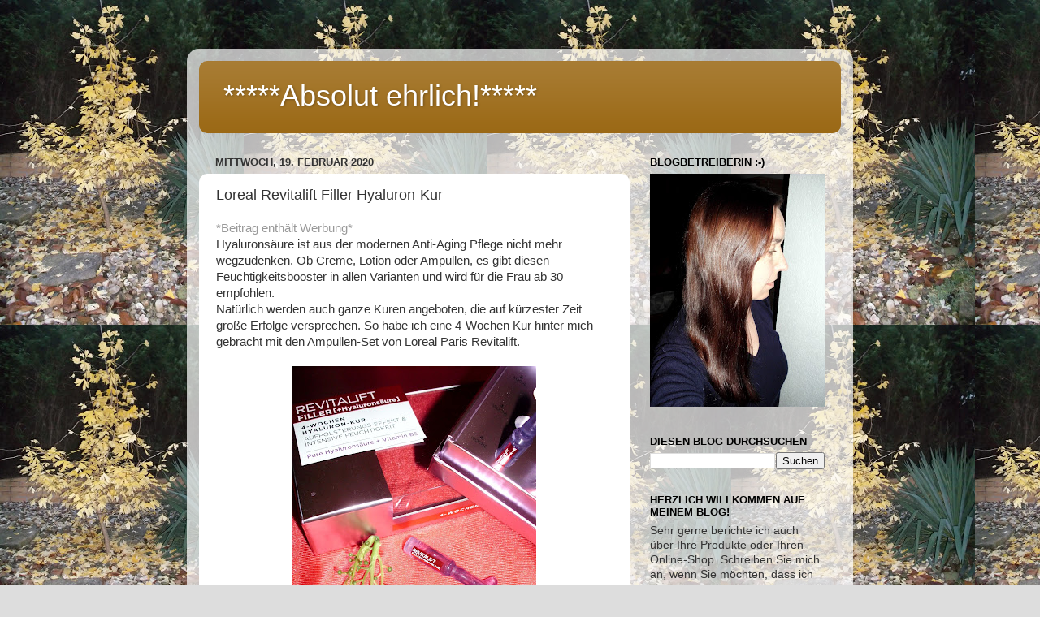

--- FILE ---
content_type: text/html; charset=UTF-8
request_url: https://absolutehrlich.blogspot.com/2020/02/loreal-revitalift-filler-hyaluron-kur.html
body_size: 28963
content:
<!DOCTYPE html>
<html class='v2' dir='ltr' lang='de' xmlns='http://www.w3.org/1999/xhtml' xmlns:b='http://www.google.com/2005/gml/b' xmlns:data='http://www.google.com/2005/gml/data' xmlns:expr='http://www.google.com/2005/gml/expr'>
<head>
<link href='https://www.blogger.com/static/v1/widgets/335934321-css_bundle_v2.css' rel='stylesheet' type='text/css'/>
<meta content='width=1100' name='viewport'/>
<meta content='text/html; charset=UTF-8' http-equiv='Content-Type'/>
<meta content='blogger' name='generator'/>
<link href='https://absolutehrlich.blogspot.com/favicon.ico' rel='icon' type='image/x-icon'/>
<link href='https://absolutehrlich.blogspot.com/2020/02/loreal-revitalift-filler-hyaluron-kur.html' rel='canonical'/>
<link rel="alternate" type="application/atom+xml" title="*****Absolut ehrlich!***** - Atom" href="https://absolutehrlich.blogspot.com/feeds/posts/default" />
<link rel="alternate" type="application/rss+xml" title="*****Absolut ehrlich!***** - RSS" href="https://absolutehrlich.blogspot.com/feeds/posts/default?alt=rss" />
<link rel="service.post" type="application/atom+xml" title="*****Absolut ehrlich!***** - Atom" href="https://www.blogger.com/feeds/9000176881163499445/posts/default" />

<link rel="alternate" type="application/atom+xml" title="*****Absolut ehrlich!***** - Atom" href="https://absolutehrlich.blogspot.com/feeds/2389089941936629464/comments/default" />
<!--Can't find substitution for tag [blog.ieCssRetrofitLinks]-->
<link href='https://blogger.googleusercontent.com/img/b/R29vZ2xl/AVvXsEjV-arW0SSvUZP88p7WUysqjB4R2cdIQvJGPblX93R-f-XoNBD1gBP8gKWmoSQFKLWZCwHH2P0PnNe4G6piNM765BxjZ6GsVHxHd4FJffcUpyD49mk_0Y-GNY_lYu7HPXBbkulf1o67sTQ/s400/Revi4.JPG' rel='image_src'/>
<meta content='https://absolutehrlich.blogspot.com/2020/02/loreal-revitalift-filler-hyaluron-kur.html' property='og:url'/>
<meta content='Loreal Revitalift Filler Hyaluron-Kur' property='og:title'/>
<meta content='*Beitrag enthält Werbung*  Hyaluronsäure ist aus der modernen Anti-Aging Pflege nicht mehr wegzudenken. Ob Creme, Lotion oder Ampullen, es g...' property='og:description'/>
<meta content='https://blogger.googleusercontent.com/img/b/R29vZ2xl/AVvXsEjV-arW0SSvUZP88p7WUysqjB4R2cdIQvJGPblX93R-f-XoNBD1gBP8gKWmoSQFKLWZCwHH2P0PnNe4G6piNM765BxjZ6GsVHxHd4FJffcUpyD49mk_0Y-GNY_lYu7HPXBbkulf1o67sTQ/w1200-h630-p-k-no-nu/Revi4.JPG' property='og:image'/>
<title>*****Absolut ehrlich!*****: Loreal Revitalift Filler Hyaluron-Kur</title>
<style id='page-skin-1' type='text/css'><!--
/*-----------------------------------------------
Blogger Template Style
Name:     Picture Window
Designer: Blogger
URL:      www.blogger.com
----------------------------------------------- */
/* Content
----------------------------------------------- */
body {
font: normal normal 15px Arial, Tahoma, Helvetica, FreeSans, sans-serif;
color: #333333;
background: #dddddd url(//1.bp.blogspot.com/-1HUjAABJlo8/XBsoG1l4aNI/AAAAAAAAG2g/_hHRTgGWCZUPCgAPrnwCtn91ORw7UU39gCK4BGAYYCw/s0/Herbst1.JPG) repeat scroll top left;
}
html body .region-inner {
min-width: 0;
max-width: 100%;
width: auto;
}
.content-outer {
font-size: 90%;
}
a:link {
text-decoration:none;
color: #996611;
}
a:visited {
text-decoration:none;
color: #996611;
}
a:hover {
text-decoration:underline;
color: #cca111;
}
.content-outer {
background: transparent url(//www.blogblog.com/1kt/transparent/white80.png) repeat scroll top left;
-moz-border-radius: 15px;
-webkit-border-radius: 15px;
-goog-ms-border-radius: 15px;
border-radius: 15px;
-moz-box-shadow: 0 0 3px rgba(0, 0, 0, .15);
-webkit-box-shadow: 0 0 3px rgba(0, 0, 0, .15);
-goog-ms-box-shadow: 0 0 3px rgba(0, 0, 0, .15);
box-shadow: 0 0 3px rgba(0, 0, 0, .15);
margin: 30px auto;
}
.content-inner {
padding: 15px;
}
/* Header
----------------------------------------------- */
.header-outer {
background: #996611 url(//www.blogblog.com/1kt/transparent/header_gradient_shade.png) repeat-x scroll top left;
_background-image: none;
color: #ffffff;
-moz-border-radius: 10px;
-webkit-border-radius: 10px;
-goog-ms-border-radius: 10px;
border-radius: 10px;
}
.Header img, .Header #header-inner {
-moz-border-radius: 10px;
-webkit-border-radius: 10px;
-goog-ms-border-radius: 10px;
border-radius: 10px;
}
.header-inner .Header .titlewrapper,
.header-inner .Header .descriptionwrapper {
padding-left: 30px;
padding-right: 30px;
}
.Header h1 {
font: normal normal 36px Arial, Tahoma, Helvetica, FreeSans, sans-serif;
text-shadow: 1px 1px 3px rgba(0, 0, 0, 0.3);
}
.Header h1 a {
color: #ffffff;
}
.Header .description {
font-size: 130%;
}
/* Tabs
----------------------------------------------- */
.tabs-inner {
margin: .5em 0 0;
padding: 0;
}
.tabs-inner .section {
margin: 0;
}
.tabs-inner .widget ul {
padding: 0;
background: #f5f5f5 url(//www.blogblog.com/1kt/transparent/tabs_gradient_shade.png) repeat scroll bottom;
-moz-border-radius: 10px;
-webkit-border-radius: 10px;
-goog-ms-border-radius: 10px;
border-radius: 10px;
}
.tabs-inner .widget li {
border: none;
}
.tabs-inner .widget li a {
display: inline-block;
padding: .5em 1em;
margin-right: 0;
color: #996611;
font: normal normal 15px Arial, Tahoma, Helvetica, FreeSans, sans-serif;
-moz-border-radius: 0 0 0 0;
-webkit-border-top-left-radius: 0;
-webkit-border-top-right-radius: 0;
-goog-ms-border-radius: 0 0 0 0;
border-radius: 0 0 0 0;
background: transparent none no-repeat scroll top left;
border-right: 1px solid #cccccc;
}
.tabs-inner .widget li:first-child a {
padding-left: 1.25em;
-moz-border-radius-topleft: 10px;
-moz-border-radius-bottomleft: 10px;
-webkit-border-top-left-radius: 10px;
-webkit-border-bottom-left-radius: 10px;
-goog-ms-border-top-left-radius: 10px;
-goog-ms-border-bottom-left-radius: 10px;
border-top-left-radius: 10px;
border-bottom-left-radius: 10px;
}
.tabs-inner .widget li.selected a,
.tabs-inner .widget li a:hover {
position: relative;
z-index: 1;
background: #ffffff url(//www.blogblog.com/1kt/transparent/tabs_gradient_shade.png) repeat scroll bottom;
color: #000000;
-moz-box-shadow: 0 0 0 rgba(0, 0, 0, .15);
-webkit-box-shadow: 0 0 0 rgba(0, 0, 0, .15);
-goog-ms-box-shadow: 0 0 0 rgba(0, 0, 0, .15);
box-shadow: 0 0 0 rgba(0, 0, 0, .15);
}
/* Headings
----------------------------------------------- */
h2 {
font: bold normal 13px Arial, Tahoma, Helvetica, FreeSans, sans-serif;
text-transform: uppercase;
color: #000000;
margin: .5em 0;
}
/* Main
----------------------------------------------- */
.main-outer {
background: transparent none repeat scroll top center;
-moz-border-radius: 0 0 0 0;
-webkit-border-top-left-radius: 0;
-webkit-border-top-right-radius: 0;
-webkit-border-bottom-left-radius: 0;
-webkit-border-bottom-right-radius: 0;
-goog-ms-border-radius: 0 0 0 0;
border-radius: 0 0 0 0;
-moz-box-shadow: 0 0 0 rgba(0, 0, 0, .15);
-webkit-box-shadow: 0 0 0 rgba(0, 0, 0, .15);
-goog-ms-box-shadow: 0 0 0 rgba(0, 0, 0, .15);
box-shadow: 0 0 0 rgba(0, 0, 0, .15);
}
.main-inner {
padding: 15px 5px 20px;
}
.main-inner .column-center-inner {
padding: 0 0;
}
.main-inner .column-left-inner {
padding-left: 0;
}
.main-inner .column-right-inner {
padding-right: 0;
}
/* Posts
----------------------------------------------- */
h3.post-title {
margin: 0;
font: normal normal 18px Arial, Tahoma, Helvetica, FreeSans, sans-serif;
}
.comments h4 {
margin: 1em 0 0;
font: normal normal 18px Arial, Tahoma, Helvetica, FreeSans, sans-serif;
}
.date-header span {
color: #333333;
}
.post-outer {
background-color: #ffffff;
border: solid 1px #ffffff;
-moz-border-radius: 10px;
-webkit-border-radius: 10px;
border-radius: 10px;
-goog-ms-border-radius: 10px;
padding: 15px 20px;
margin: 0 -20px 20px;
}
.post-body {
line-height: 1.4;
font-size: 110%;
position: relative;
}
.post-header {
margin: 0 0 1.5em;
color: #999999;
line-height: 1.6;
}
.post-footer {
margin: .5em 0 0;
color: #999999;
line-height: 1.6;
}
#blog-pager {
font-size: 140%
}
#comments .comment-author {
padding-top: 1.5em;
border-top: dashed 1px #ccc;
border-top: dashed 1px rgba(128, 128, 128, .5);
background-position: 0 1.5em;
}
#comments .comment-author:first-child {
padding-top: 0;
border-top: none;
}
.avatar-image-container {
margin: .2em 0 0;
}
/* Comments
----------------------------------------------- */
.comments .comments-content .icon.blog-author {
background-repeat: no-repeat;
background-image: url([data-uri]);
}
.comments .comments-content .loadmore a {
border-top: 1px solid #cca111;
border-bottom: 1px solid #cca111;
}
.comments .continue {
border-top: 2px solid #cca111;
}
/* Widgets
----------------------------------------------- */
.widget ul, .widget #ArchiveList ul.flat {
padding: 0;
list-style: none;
}
.widget ul li, .widget #ArchiveList ul.flat li {
border-top: dashed 1px #ccc;
border-top: dashed 1px rgba(128, 128, 128, .5);
}
.widget ul li:first-child, .widget #ArchiveList ul.flat li:first-child {
border-top: none;
}
.widget .post-body ul {
list-style: disc;
}
.widget .post-body ul li {
border: none;
}
/* Footer
----------------------------------------------- */
.footer-outer {
color:#eeeeee;
background: transparent url(https://resources.blogblog.com/blogblog/data/1kt/transparent/black50.png) repeat scroll top left;
-moz-border-radius: 10px 10px 10px 10px;
-webkit-border-top-left-radius: 10px;
-webkit-border-top-right-radius: 10px;
-webkit-border-bottom-left-radius: 10px;
-webkit-border-bottom-right-radius: 10px;
-goog-ms-border-radius: 10px 10px 10px 10px;
border-radius: 10px 10px 10px 10px;
-moz-box-shadow: 0 0 0 rgba(0, 0, 0, .15);
-webkit-box-shadow: 0 0 0 rgba(0, 0, 0, .15);
-goog-ms-box-shadow: 0 0 0 rgba(0, 0, 0, .15);
box-shadow: 0 0 0 rgba(0, 0, 0, .15);
}
.footer-inner {
padding: 10px 5px 20px;
}
.footer-outer a {
color: #eeffdd;
}
.footer-outer a:visited {
color: #b2cc99;
}
.footer-outer a:hover {
color: #ffffff;
}
.footer-outer .widget h2 {
color: #bbbbbb;
}
/* Mobile
----------------------------------------------- */
html body.mobile {
height: auto;
}
html body.mobile {
min-height: 480px;
background-size: 100% auto;
}
.mobile .body-fauxcolumn-outer {
background: transparent none repeat scroll top left;
}
html .mobile .mobile-date-outer, html .mobile .blog-pager {
border-bottom: none;
background: transparent none repeat scroll top center;
margin-bottom: 10px;
}
.mobile .date-outer {
background: transparent none repeat scroll top center;
}
.mobile .header-outer, .mobile .main-outer,
.mobile .post-outer, .mobile .footer-outer {
-moz-border-radius: 0;
-webkit-border-radius: 0;
-goog-ms-border-radius: 0;
border-radius: 0;
}
.mobile .content-outer,
.mobile .main-outer,
.mobile .post-outer {
background: inherit;
border: none;
}
.mobile .content-outer {
font-size: 100%;
}
.mobile-link-button {
background-color: #996611;
}
.mobile-link-button a:link, .mobile-link-button a:visited {
color: #ffffff;
}
.mobile-index-contents {
color: #333333;
}
.mobile .tabs-inner .PageList .widget-content {
background: #ffffff url(//www.blogblog.com/1kt/transparent/tabs_gradient_shade.png) repeat scroll bottom;
color: #000000;
}
.mobile .tabs-inner .PageList .widget-content .pagelist-arrow {
border-left: 1px solid #cccccc;
}

--></style>
<style id='template-skin-1' type='text/css'><!--
body {
min-width: 820px;
}
.content-outer, .content-fauxcolumn-outer, .region-inner {
min-width: 820px;
max-width: 820px;
_width: 820px;
}
.main-inner .columns {
padding-left: 0px;
padding-right: 260px;
}
.main-inner .fauxcolumn-center-outer {
left: 0px;
right: 260px;
/* IE6 does not respect left and right together */
_width: expression(this.parentNode.offsetWidth -
parseInt("0px") -
parseInt("260px") + 'px');
}
.main-inner .fauxcolumn-left-outer {
width: 0px;
}
.main-inner .fauxcolumn-right-outer {
width: 260px;
}
.main-inner .column-left-outer {
width: 0px;
right: 100%;
margin-left: -0px;
}
.main-inner .column-right-outer {
width: 260px;
margin-right: -260px;
}
#layout {
min-width: 0;
}
#layout .content-outer {
min-width: 0;
width: 800px;
}
#layout .region-inner {
min-width: 0;
width: auto;
}
body#layout div.add_widget {
padding: 8px;
}
body#layout div.add_widget a {
margin-left: 32px;
}
--></style>
<style>
    body {background-image:url(\/\/1.bp.blogspot.com\/-1HUjAABJlo8\/XBsoG1l4aNI\/AAAAAAAAG2g\/_hHRTgGWCZUPCgAPrnwCtn91ORw7UU39gCK4BGAYYCw\/s0\/Herbst1.JPG);}
    
@media (max-width: 200px) { body {background-image:url(\/\/1.bp.blogspot.com\/-1HUjAABJlo8\/XBsoG1l4aNI\/AAAAAAAAG2g\/_hHRTgGWCZUPCgAPrnwCtn91ORw7UU39gCK4BGAYYCw\/w200\/Herbst1.JPG);}}
@media (max-width: 400px) and (min-width: 201px) { body {background-image:url(\/\/1.bp.blogspot.com\/-1HUjAABJlo8\/XBsoG1l4aNI\/AAAAAAAAG2g\/_hHRTgGWCZUPCgAPrnwCtn91ORw7UU39gCK4BGAYYCw\/w400\/Herbst1.JPG);}}
@media (max-width: 800px) and (min-width: 401px) { body {background-image:url(\/\/1.bp.blogspot.com\/-1HUjAABJlo8\/XBsoG1l4aNI\/AAAAAAAAG2g\/_hHRTgGWCZUPCgAPrnwCtn91ORw7UU39gCK4BGAYYCw\/w800\/Herbst1.JPG);}}
@media (max-width: 1200px) and (min-width: 801px) { body {background-image:url(\/\/1.bp.blogspot.com\/-1HUjAABJlo8\/XBsoG1l4aNI\/AAAAAAAAG2g\/_hHRTgGWCZUPCgAPrnwCtn91ORw7UU39gCK4BGAYYCw\/w1200\/Herbst1.JPG);}}
/* Last tag covers anything over one higher than the previous max-size cap. */
@media (min-width: 1201px) { body {background-image:url(\/\/1.bp.blogspot.com\/-1HUjAABJlo8\/XBsoG1l4aNI\/AAAAAAAAG2g\/_hHRTgGWCZUPCgAPrnwCtn91ORw7UU39gCK4BGAYYCw\/w1600\/Herbst1.JPG);}}
  </style>
<script type='text/javascript'>
        (function(i,s,o,g,r,a,m){i['GoogleAnalyticsObject']=r;i[r]=i[r]||function(){
        (i[r].q=i[r].q||[]).push(arguments)},i[r].l=1*new Date();a=s.createElement(o),
        m=s.getElementsByTagName(o)[0];a.async=1;a.src=g;m.parentNode.insertBefore(a,m)
        })(window,document,'script','https://www.google-analytics.com/analytics.js','ga');
        ga('create', 'UA-108002534-1', 'auto', 'blogger');
        ga('blogger.send', 'pageview');
      </script>
<!-- Global site tag (gtag.js) - Google Analytics -->
<script async='async' src='https://www.googletagmanager.com/gtag/js?id=UA-108002534-1'></script>
<script>
  window.dataLayer = window.dataLayer || [];
  function gtag(){dataLayer.push(arguments);}
  gtag('js', new Date());

  gtag('config', 'UA-108002534-1');{ 'anonymize_ip': true });
</script>
<link href='https://www.blogger.com/dyn-css/authorization.css?targetBlogID=9000176881163499445&amp;zx=c734d5d7-5dde-4769-8197-c6fa61f9f264' media='none' onload='if(media!=&#39;all&#39;)media=&#39;all&#39;' rel='stylesheet'/><noscript><link href='https://www.blogger.com/dyn-css/authorization.css?targetBlogID=9000176881163499445&amp;zx=c734d5d7-5dde-4769-8197-c6fa61f9f264' rel='stylesheet'/></noscript>
<meta name='google-adsense-platform-account' content='ca-host-pub-1556223355139109'/>
<meta name='google-adsense-platform-domain' content='blogspot.com'/>

</head>
<body class='loading variant-shade'>
<div class='navbar no-items section' id='navbar' name='Navbar'>
</div>
<div class='body-fauxcolumns'>
<div class='fauxcolumn-outer body-fauxcolumn-outer'>
<div class='cap-top'>
<div class='cap-left'></div>
<div class='cap-right'></div>
</div>
<div class='fauxborder-left'>
<div class='fauxborder-right'></div>
<div class='fauxcolumn-inner'>
</div>
</div>
<div class='cap-bottom'>
<div class='cap-left'></div>
<div class='cap-right'></div>
</div>
</div>
</div>
<div class='content'>
<div class='content-fauxcolumns'>
<div class='fauxcolumn-outer content-fauxcolumn-outer'>
<div class='cap-top'>
<div class='cap-left'></div>
<div class='cap-right'></div>
</div>
<div class='fauxborder-left'>
<div class='fauxborder-right'></div>
<div class='fauxcolumn-inner'>
</div>
</div>
<div class='cap-bottom'>
<div class='cap-left'></div>
<div class='cap-right'></div>
</div>
</div>
</div>
<div class='content-outer'>
<div class='content-cap-top cap-top'>
<div class='cap-left'></div>
<div class='cap-right'></div>
</div>
<div class='fauxborder-left content-fauxborder-left'>
<div class='fauxborder-right content-fauxborder-right'></div>
<div class='content-inner'>
<header>
<div class='header-outer'>
<div class='header-cap-top cap-top'>
<div class='cap-left'></div>
<div class='cap-right'></div>
</div>
<div class='fauxborder-left header-fauxborder-left'>
<div class='fauxborder-right header-fauxborder-right'></div>
<div class='region-inner header-inner'>
<div class='header section' id='header' name='Header'><div class='widget Header' data-version='1' id='Header1'>
<div id='header-inner'>
<div class='titlewrapper'>
<h1 class='title'>
<a href='https://absolutehrlich.blogspot.com/'>
*****Absolut ehrlich!*****
</a>
</h1>
</div>
<div class='descriptionwrapper'>
<p class='description'><span>
</span></p>
</div>
</div>
</div></div>
</div>
</div>
<div class='header-cap-bottom cap-bottom'>
<div class='cap-left'></div>
<div class='cap-right'></div>
</div>
</div>
</header>
<div class='tabs-outer'>
<div class='tabs-cap-top cap-top'>
<div class='cap-left'></div>
<div class='cap-right'></div>
</div>
<div class='fauxborder-left tabs-fauxborder-left'>
<div class='fauxborder-right tabs-fauxborder-right'></div>
<div class='region-inner tabs-inner'>
<div class='tabs no-items section' id='crosscol' name='Spaltenübergreifend'></div>
<div class='tabs no-items section' id='crosscol-overflow' name='Cross-Column 2'></div>
</div>
</div>
<div class='tabs-cap-bottom cap-bottom'>
<div class='cap-left'></div>
<div class='cap-right'></div>
</div>
</div>
<div class='main-outer'>
<div class='main-cap-top cap-top'>
<div class='cap-left'></div>
<div class='cap-right'></div>
</div>
<div class='fauxborder-left main-fauxborder-left'>
<div class='fauxborder-right main-fauxborder-right'></div>
<div class='region-inner main-inner'>
<div class='columns fauxcolumns'>
<div class='fauxcolumn-outer fauxcolumn-center-outer'>
<div class='cap-top'>
<div class='cap-left'></div>
<div class='cap-right'></div>
</div>
<div class='fauxborder-left'>
<div class='fauxborder-right'></div>
<div class='fauxcolumn-inner'>
</div>
</div>
<div class='cap-bottom'>
<div class='cap-left'></div>
<div class='cap-right'></div>
</div>
</div>
<div class='fauxcolumn-outer fauxcolumn-left-outer'>
<div class='cap-top'>
<div class='cap-left'></div>
<div class='cap-right'></div>
</div>
<div class='fauxborder-left'>
<div class='fauxborder-right'></div>
<div class='fauxcolumn-inner'>
</div>
</div>
<div class='cap-bottom'>
<div class='cap-left'></div>
<div class='cap-right'></div>
</div>
</div>
<div class='fauxcolumn-outer fauxcolumn-right-outer'>
<div class='cap-top'>
<div class='cap-left'></div>
<div class='cap-right'></div>
</div>
<div class='fauxborder-left'>
<div class='fauxborder-right'></div>
<div class='fauxcolumn-inner'>
</div>
</div>
<div class='cap-bottom'>
<div class='cap-left'></div>
<div class='cap-right'></div>
</div>
</div>
<!-- corrects IE6 width calculation -->
<div class='columns-inner'>
<div class='column-center-outer'>
<div class='column-center-inner'>
<div class='main section' id='main' name='Hauptbereich'><div class='widget Blog' data-version='1' id='Blog1'>
<div class='blog-posts hfeed'>

          <div class="date-outer">
        
<h2 class='date-header'><span>Mittwoch, 19. Februar 2020</span></h2>

          <div class="date-posts">
        
<div class='post-outer'>
<div class='post hentry uncustomized-post-template' itemprop='blogPost' itemscope='itemscope' itemtype='http://schema.org/BlogPosting'>
<meta content='https://blogger.googleusercontent.com/img/b/R29vZ2xl/AVvXsEjV-arW0SSvUZP88p7WUysqjB4R2cdIQvJGPblX93R-f-XoNBD1gBP8gKWmoSQFKLWZCwHH2P0PnNe4G6piNM765BxjZ6GsVHxHd4FJffcUpyD49mk_0Y-GNY_lYu7HPXBbkulf1o67sTQ/s400/Revi4.JPG' itemprop='image_url'/>
<meta content='9000176881163499445' itemprop='blogId'/>
<meta content='2389089941936629464' itemprop='postId'/>
<a name='2389089941936629464'></a>
<h3 class='post-title entry-title' itemprop='name'>
Loreal Revitalift Filler Hyaluron-Kur
</h3>
<div class='post-header'>
<div class='post-header-line-1'></div>
</div>
<div class='post-body entry-content' id='post-body-2389089941936629464' itemprop='description articleBody'>
<span style="color: #999999;">*Beitrag enthält Werbung*</span><br />
Hyaluronsäure ist aus der modernen Anti-Aging Pflege nicht mehr wegzudenken. Ob Creme, Lotion oder Ampullen, es gibt diesen Feuchtigkeitsbooster in allen Varianten und wird für die Frau ab 30 empfohlen.<br />
Natürlich werden auch ganze Kuren angeboten, die auf kürzester Zeit große Erfolge versprechen. So habe ich eine 4-Wochen Kur hinter mich gebracht mit den Ampullen-Set von Loreal Paris Revitalift.<br />
<br />
<div class="separator" style="clear: both; text-align: center;">
<a href="https://blogger.googleusercontent.com/img/b/R29vZ2xl/AVvXsEjV-arW0SSvUZP88p7WUysqjB4R2cdIQvJGPblX93R-f-XoNBD1gBP8gKWmoSQFKLWZCwHH2P0PnNe4G6piNM765BxjZ6GsVHxHd4FJffcUpyD49mk_0Y-GNY_lYu7HPXBbkulf1o67sTQ/s1600/Revi4.JPG" imageanchor="1" style="margin-left: 1em; margin-right: 1em;"><img border="0" data-original-height="1600" data-original-width="1200" height="400" src="https://blogger.googleusercontent.com/img/b/R29vZ2xl/AVvXsEjV-arW0SSvUZP88p7WUysqjB4R2cdIQvJGPblX93R-f-XoNBD1gBP8gKWmoSQFKLWZCwHH2P0PnNe4G6piNM765BxjZ6GsVHxHd4FJffcUpyD49mk_0Y-GNY_lYu7HPXBbkulf1o67sTQ/s400/Revi4.JPG" width="300" /></a></div>
<br />
Die 4-Wochenkur besteht aus 28 Ampullen mit je 1,3 ml Inhalt. Diese glasklare Flüssigkeit besteht aus Hyaluronsäure und Vitamin B5. Hyaluronsäure polstert die Haut auf und versorgt sie intensiv mit Feuchtigkeit. Vitamin B5 regt die Zellteilung an. Das Serum ist geruchsneutral und lässt sich leicht auf der Haut verteilen, zieht schnell ein und hinterlässt kein unangenehmes Hautgefühl.<br />
<br />
<div class="separator" style="clear: both; text-align: center;">
<a href="https://blogger.googleusercontent.com/img/b/R29vZ2xl/AVvXsEjSw-3dz2QdqozGzV4LbPNxt6pHcYrNS-sDMNgfWTivCMW9IfnkebEoF8W5SwbFx2eVomwIgiCCQyrj0crNlUpQCbwtreqBV4GY-WoItfJZHnRhdMpV5c07kLPwdNCDmbjz8v-HBkseZiU/s1600/Revi2.JPG" imageanchor="1" style="margin-left: 1em; margin-right: 1em;"><img border="0" data-original-height="1200" data-original-width="1600" height="300" src="https://blogger.googleusercontent.com/img/b/R29vZ2xl/AVvXsEjSw-3dz2QdqozGzV4LbPNxt6pHcYrNS-sDMNgfWTivCMW9IfnkebEoF8W5SwbFx2eVomwIgiCCQyrj0crNlUpQCbwtreqBV4GY-WoItfJZHnRhdMpV5c07kLPwdNCDmbjz8v-HBkseZiU/s400/Revi2.JPG" width="400" /></a></div>
<br />
Die Ampullen bestehen aus Kunststoff, was mir gefällt. Bei Glasvarianten habe ich doch oft ein wenig Angst, dass ich mich schneide, wenn ich sie an der dünnste Stelle aufbreche. Der Inhalt ist für eine Anwendung recht viel, auch wenn 1,3 ml wenig klingen, kann ich mit einer Ampulle meine Gesichtshaut früh und abends komplett behandeln, sodass ich mit der ganzen Kur fast 8 Wochen ausgekommen bin.<br />
<br />
<div class="separator" style="clear: both; text-align: center;">
<a href="https://blogger.googleusercontent.com/img/b/R29vZ2xl/AVvXsEhOl-lgZRSJSs-7AxqZ2goXkbuSaXtEHs-KlaWTtvVMlM6AsHwgg4Anvit8-2p-7cHq1PUf4hq0MUI5IMgnRuaau2sU1JQYWrRXa-8TIFB0phRvKcF8I47Zmy_XEVybC44OtBqh3yszGwY/s1600/Revi3.JPG" imageanchor="1" style="margin-left: 1em; margin-right: 1em;"><img border="0" data-original-height="1200" data-original-width="1600" height="300" src="https://blogger.googleusercontent.com/img/b/R29vZ2xl/AVvXsEhOl-lgZRSJSs-7AxqZ2goXkbuSaXtEHs-KlaWTtvVMlM6AsHwgg4Anvit8-2p-7cHq1PUf4hq0MUI5IMgnRuaau2sU1JQYWrRXa-8TIFB0phRvKcF8I47Zmy_XEVybC44OtBqh3yszGwY/s400/Revi3.JPG" width="400" /></a></div>
<br />
Was hat die Kur gebracht...eins vorweg, nicht das was ich erwartet hatte. Die Faltenmenge in meinem Gesicht ist noch die selbe, an einige Stelle scheinen sie etwas flachen zu sein, gerade um die Augen herum. Aber einen deutlichen sichtbaren Effekt konnte ich nicht feststellen.<br />
Ich denke, dass es an der Menge Hyaluronsäure liegt - die ich leider nicht ermitteln kann. Auf der Umverpackung wird enthaltende Menge des Wirkstoffes nicht erwähnt. Meist sind Hyaluronprodukte eher gelartig, hier ist das Serum aber recht flüssig. Was logischerweise einen genauen Blick auf die Inhaltsstoffe nach sich zieht. Leider besteht das Serum unter anderem aus Konservierungsstoffen, Silikonöle und 2 bedenklichen PEG-Arten - alles in allem ist 1/4 der Inhaltsstoffe im roten Bereich angesiedelt.<br />
Auch fällt durch die Kunststoff-Ampullen recht viel Müll an, sodass eine große Glasflasche evtl. sinnvoller wäre.<br />
<br />
Die 4-Wochen Kur hat einen stolzen Preis. Das ganze Set kostet im Handel aktuell knapp 50,00 Euro. Erhältlich in Drogerien und Parfümerien.<br />
<div class="separator" style="clear: both; text-align: center;">
<a href="https://blogger.googleusercontent.com/img/b/R29vZ2xl/AVvXsEipphrwZwWXo4CfwBQ-uYhE5WXd0Oc6gpEMN0HP9duglQVshBni9Bke1RePXgJaIBUD5WGGTpjVt0MXkwzUsUperxpPtnoRdL0XL1DRoMhG93_qA6TtwlTGTAsNZ3KKT77Ic-0_nf3AGN8/s1600/zwei+Herzen.jpg" imageanchor="1" style="margin-left: 1em; margin-right: 1em;"><img border="0" data-original-height="720" data-original-width="960" height="150" src="https://blogger.googleusercontent.com/img/b/R29vZ2xl/AVvXsEipphrwZwWXo4CfwBQ-uYhE5WXd0Oc6gpEMN0HP9duglQVshBni9Bke1RePXgJaIBUD5WGGTpjVt0MXkwzUsUperxpPtnoRdL0XL1DRoMhG93_qA6TtwlTGTAsNZ3KKT77Ic-0_nf3AGN8/s200/zwei+Herzen.jpg" width="200" /></a></div>
<br />
Fazit: Ich komme zu dem Entschluss, dass eine gute Tages/Nachtcreme mit Hyaluronsäure auf lange Sicht effektiver ist, als soviel Geld in eine Kur zu stecken, die eher nur einen kurzen Effekt erzielt, wenn überhaupt. Für mich kein Nachkaufprodukt, weil auch die Zusammensetzung nicht nach meinem Geschmack ist. Aber ich bin um eine Erfahrung reicher.<br />
Könnt ihr mir eine gute Anti-Aging Kur empfehlen, wo das Preis/Leistungsverhältnis und die Inhaltsstoffe stimmen?<br />
<br />
<br />
<span style="font-size: xx-small;">Das oben gezeigte Produkt wurde mir kostenfrei und bedingungslos für Testzwecke zur Verfügung gestellt. Bitte beachtet, dass es sich allein um meine Meinung/Erfahrung zum Produkt handelt.</span><br />
<br />
<br />
<br />
&nbsp; &nbsp; &nbsp; &nbsp; &nbsp; &nbsp; &nbsp; &nbsp; &nbsp; &nbsp; &nbsp; &nbsp; &nbsp; &nbsp; &nbsp; &nbsp; &nbsp; &nbsp; &nbsp; &nbsp; &nbsp; &nbsp; &nbsp; &nbsp; &nbsp;&nbsp;<span style="color: #999999; font-size: x-small;"><i> &nbsp; - Beitrag enthält Werbung </i></span><span style="color: #999999;">-&nbsp;</span><br />
<br />
<br />
<br />
<div style='clear: both;'></div>
</div>
<div class='post-footer'>
<div class='post-footer-line post-footer-line-1'>
<span class='post-author vcard'>
Eingestellt von
<span class='fn' itemprop='author' itemscope='itemscope' itemtype='http://schema.org/Person'>
<meta content='https://www.blogger.com/profile/16941531804401811104' itemprop='url'/>
<a class='g-profile' href='https://www.blogger.com/profile/16941531804401811104' rel='author' title='author profile'>
<span itemprop='name'>Romy Matthias</span>
</a>
</span>
</span>
<span class='post-timestamp'>
um
<meta content='https://absolutehrlich.blogspot.com/2020/02/loreal-revitalift-filler-hyaluron-kur.html' itemprop='url'/>
<a class='timestamp-link' href='https://absolutehrlich.blogspot.com/2020/02/loreal-revitalift-filler-hyaluron-kur.html' rel='bookmark' title='permanent link'><abbr class='published' itemprop='datePublished' title='2020-02-19T16:10:00+01:00'>16:10</abbr></a>
</span>
<span class='post-comment-link'>
</span>
<span class='post-icons'>
<span class='item-control blog-admin pid-1469958261'>
<a href='https://www.blogger.com/post-edit.g?blogID=9000176881163499445&postID=2389089941936629464&from=pencil' title='Post bearbeiten'>
<img alt='' class='icon-action' height='18' src='https://resources.blogblog.com/img/icon18_edit_allbkg.gif' width='18'/>
</a>
</span>
</span>
<div class='post-share-buttons goog-inline-block'>
</div>
</div>
<div class='post-footer-line post-footer-line-2'>
<span class='post-labels'>
</span>
</div>
<div class='post-footer-line post-footer-line-3'>
<span class='post-location'>
</span>
</div>
</div>
</div>
<div class='comments' id='comments'>
<a name='comments'></a>
<h4>38 Kommentare:</h4>
<div class='comments-content'>
<script async='async' src='' type='text/javascript'></script>
<script type='text/javascript'>
    (function() {
      var items = null;
      var msgs = null;
      var config = {};

// <![CDATA[
      var cursor = null;
      if (items && items.length > 0) {
        cursor = parseInt(items[items.length - 1].timestamp) + 1;
      }

      var bodyFromEntry = function(entry) {
        var text = (entry &&
                    ((entry.content && entry.content.$t) ||
                     (entry.summary && entry.summary.$t))) ||
            '';
        if (entry && entry.gd$extendedProperty) {
          for (var k in entry.gd$extendedProperty) {
            if (entry.gd$extendedProperty[k].name == 'blogger.contentRemoved') {
              return '<span class="deleted-comment">' + text + '</span>';
            }
          }
        }
        return text;
      }

      var parse = function(data) {
        cursor = null;
        var comments = [];
        if (data && data.feed && data.feed.entry) {
          for (var i = 0, entry; entry = data.feed.entry[i]; i++) {
            var comment = {};
            // comment ID, parsed out of the original id format
            var id = /blog-(\d+).post-(\d+)/.exec(entry.id.$t);
            comment.id = id ? id[2] : null;
            comment.body = bodyFromEntry(entry);
            comment.timestamp = Date.parse(entry.published.$t) + '';
            if (entry.author && entry.author.constructor === Array) {
              var auth = entry.author[0];
              if (auth) {
                comment.author = {
                  name: (auth.name ? auth.name.$t : undefined),
                  profileUrl: (auth.uri ? auth.uri.$t : undefined),
                  avatarUrl: (auth.gd$image ? auth.gd$image.src : undefined)
                };
              }
            }
            if (entry.link) {
              if (entry.link[2]) {
                comment.link = comment.permalink = entry.link[2].href;
              }
              if (entry.link[3]) {
                var pid = /.*comments\/default\/(\d+)\?.*/.exec(entry.link[3].href);
                if (pid && pid[1]) {
                  comment.parentId = pid[1];
                }
              }
            }
            comment.deleteclass = 'item-control blog-admin';
            if (entry.gd$extendedProperty) {
              for (var k in entry.gd$extendedProperty) {
                if (entry.gd$extendedProperty[k].name == 'blogger.itemClass') {
                  comment.deleteclass += ' ' + entry.gd$extendedProperty[k].value;
                } else if (entry.gd$extendedProperty[k].name == 'blogger.displayTime') {
                  comment.displayTime = entry.gd$extendedProperty[k].value;
                }
              }
            }
            comments.push(comment);
          }
        }
        return comments;
      };

      var paginator = function(callback) {
        if (hasMore()) {
          var url = config.feed + '?alt=json&v=2&orderby=published&reverse=false&max-results=50';
          if (cursor) {
            url += '&published-min=' + new Date(cursor).toISOString();
          }
          window.bloggercomments = function(data) {
            var parsed = parse(data);
            cursor = parsed.length < 50 ? null
                : parseInt(parsed[parsed.length - 1].timestamp) + 1
            callback(parsed);
            window.bloggercomments = null;
          }
          url += '&callback=bloggercomments';
          var script = document.createElement('script');
          script.type = 'text/javascript';
          script.src = url;
          document.getElementsByTagName('head')[0].appendChild(script);
        }
      };
      var hasMore = function() {
        return !!cursor;
      };
      var getMeta = function(key, comment) {
        if ('iswriter' == key) {
          var matches = !!comment.author
              && comment.author.name == config.authorName
              && comment.author.profileUrl == config.authorUrl;
          return matches ? 'true' : '';
        } else if ('deletelink' == key) {
          return config.baseUri + '/comment/delete/'
               + config.blogId + '/' + comment.id;
        } else if ('deleteclass' == key) {
          return comment.deleteclass;
        }
        return '';
      };

      var replybox = null;
      var replyUrlParts = null;
      var replyParent = undefined;

      var onReply = function(commentId, domId) {
        if (replybox == null) {
          // lazily cache replybox, and adjust to suit this style:
          replybox = document.getElementById('comment-editor');
          if (replybox != null) {
            replybox.height = '250px';
            replybox.style.display = 'block';
            replyUrlParts = replybox.src.split('#');
          }
        }
        if (replybox && (commentId !== replyParent)) {
          replybox.src = '';
          document.getElementById(domId).insertBefore(replybox, null);
          replybox.src = replyUrlParts[0]
              + (commentId ? '&parentID=' + commentId : '')
              + '#' + replyUrlParts[1];
          replyParent = commentId;
        }
      };

      var hash = (window.location.hash || '#').substring(1);
      var startThread, targetComment;
      if (/^comment-form_/.test(hash)) {
        startThread = hash.substring('comment-form_'.length);
      } else if (/^c[0-9]+$/.test(hash)) {
        targetComment = hash.substring(1);
      }

      // Configure commenting API:
      var configJso = {
        'maxDepth': config.maxThreadDepth
      };
      var provider = {
        'id': config.postId,
        'data': items,
        'loadNext': paginator,
        'hasMore': hasMore,
        'getMeta': getMeta,
        'onReply': onReply,
        'rendered': true,
        'initComment': targetComment,
        'initReplyThread': startThread,
        'config': configJso,
        'messages': msgs
      };

      var render = function() {
        if (window.goog && window.goog.comments) {
          var holder = document.getElementById('comment-holder');
          window.goog.comments.render(holder, provider);
        }
      };

      // render now, or queue to render when library loads:
      if (window.goog && window.goog.comments) {
        render();
      } else {
        window.goog = window.goog || {};
        window.goog.comments = window.goog.comments || {};
        window.goog.comments.loadQueue = window.goog.comments.loadQueue || [];
        window.goog.comments.loadQueue.push(render);
      }
    })();
// ]]>
  </script>
<div id='comment-holder'>
<div class="comment-thread toplevel-thread"><ol id="top-ra"><li class="comment" id="c1035734900418422709"><div class="avatar-image-container"><img src="//resources.blogblog.com/img/blank.gif" alt=""/></div><div class="comment-block"><div class="comment-header"><cite class="user"><a href="http://www.label-love.eu" rel="nofollow">Isabella</a></cite><span class="icon user "></span><span class="datetime secondary-text"><a rel="nofollow" href="https://absolutehrlich.blogspot.com/2020/02/loreal-revitalift-filler-hyaluron-kur.html?showComment=1582126631140#c1035734900418422709">19. Februar 2020 um 16:37</a></span></div><p class="comment-content">Hallo meine Liebe;)<br>Ich habe auch eine Nachtcreme mit Hyaluron und gebe dir absolut recht, dass eine gute Creme effektiver ist. Ampullen nutze ich nur ab und zu, wenn meine Haut noch mehr Feuchtigkeit benötigt. Danke für das ehrliche Review;)<br>Ganz liebe Grüße aus Stuttgart<br>Isa<br>www.label-love.eu</p><span class="comment-actions secondary-text"><a class="comment-reply" target="_self" data-comment-id="1035734900418422709">Antworten</a><span class="item-control blog-admin blog-admin pid-1177971030"><a target="_self" href="https://www.blogger.com/comment/delete/9000176881163499445/1035734900418422709">Löschen</a></span></span></div><div class="comment-replies"><div id="c1035734900418422709-rt" class="comment-thread inline-thread"><span class="thread-toggle thread-expanded"><span class="thread-arrow"></span><span class="thread-count"><a target="_self">Antworten</a></span></span><ol id="c1035734900418422709-ra" class="thread-chrome thread-expanded"><div><li class="comment" id="c4574228200489127702"><div class="avatar-image-container"><img src="//blogger.googleusercontent.com/img/b/R29vZ2xl/AVvXsEizFRQv6aB2LdEyuxFmKsC3ssXnzXJii9-vJMkkjnCFHFfUWM8iK_v5nuuL9-vRDoCx5wryqBF_KHX39Zzpmp2Dj7pNYlqyiok_qgZLr7NJIOt23ERad1w0R1oCHE7V2w/s45-c/avatar.JPG" alt=""/></div><div class="comment-block"><div class="comment-header"><cite class="user"><a href="https://www.blogger.com/profile/16941531804401811104" rel="nofollow">Romy Matthias</a></cite><span class="icon user blog-author"></span><span class="datetime secondary-text"><a rel="nofollow" href="https://absolutehrlich.blogspot.com/2020/02/loreal-revitalift-filler-hyaluron-kur.html?showComment=1582138443853#c4574228200489127702">19. Februar 2020 um 19:54</a></span></div><p class="comment-content">ich denke auch, eine gute hochwertige Creme bringt auf Dauer mehr...</p><span class="comment-actions secondary-text"><span class="item-control blog-admin blog-admin pid-1469958261"><a target="_self" href="https://www.blogger.com/comment/delete/9000176881163499445/4574228200489127702">Löschen</a></span></span></div><div class="comment-replies"><div id="c4574228200489127702-rt" class="comment-thread inline-thread hidden"><span class="thread-toggle thread-expanded"><span class="thread-arrow"></span><span class="thread-count"><a target="_self">Antworten</a></span></span><ol id="c4574228200489127702-ra" class="thread-chrome thread-expanded"><div></div><div id="c4574228200489127702-continue" class="continue"><a class="comment-reply" target="_self" data-comment-id="4574228200489127702">Antworten</a></div></ol></div></div><div class="comment-replybox-single" id="c4574228200489127702-ce"></div></li></div><div id="c1035734900418422709-continue" class="continue"><a class="comment-reply" target="_self" data-comment-id="1035734900418422709">Antworten</a></div></ol></div></div><div class="comment-replybox-single" id="c1035734900418422709-ce"></div></li><li class="comment" id="c2589669435560554659"><div class="avatar-image-container"><img src="//www.blogger.com/img/blogger_logo_round_35.png" alt=""/></div><div class="comment-block"><div class="comment-header"><cite class="user"><a href="https://www.blogger.com/profile/18013502197237539284" rel="nofollow">Shadownlight</a></cite><span class="icon user "></span><span class="datetime secondary-text"><a rel="nofollow" href="https://absolutehrlich.blogspot.com/2020/02/loreal-revitalift-filler-hyaluron-kur.html?showComment=1582132715926#c2589669435560554659">19. Februar 2020 um 18:18</a></span></div><p class="comment-content">Danke für deine ehrliche Meinung!<br>Liebe Grüße!</p><span class="comment-actions secondary-text"><a class="comment-reply" target="_self" data-comment-id="2589669435560554659">Antworten</a><span class="item-control blog-admin blog-admin pid-63692550"><a target="_self" href="https://www.blogger.com/comment/delete/9000176881163499445/2589669435560554659">Löschen</a></span></span></div><div class="comment-replies"><div id="c2589669435560554659-rt" class="comment-thread inline-thread"><span class="thread-toggle thread-expanded"><span class="thread-arrow"></span><span class="thread-count"><a target="_self">Antworten</a></span></span><ol id="c2589669435560554659-ra" class="thread-chrome thread-expanded"><div><li class="comment" id="c3059696166187591243"><div class="avatar-image-container"><img src="//blogger.googleusercontent.com/img/b/R29vZ2xl/AVvXsEizFRQv6aB2LdEyuxFmKsC3ssXnzXJii9-vJMkkjnCFHFfUWM8iK_v5nuuL9-vRDoCx5wryqBF_KHX39Zzpmp2Dj7pNYlqyiok_qgZLr7NJIOt23ERad1w0R1oCHE7V2w/s45-c/avatar.JPG" alt=""/></div><div class="comment-block"><div class="comment-header"><cite class="user"><a href="https://www.blogger.com/profile/16941531804401811104" rel="nofollow">Romy Matthias</a></cite><span class="icon user blog-author"></span><span class="datetime secondary-text"><a rel="nofollow" href="https://absolutehrlich.blogspot.com/2020/02/loreal-revitalift-filler-hyaluron-kur.html?showComment=1582138316760#c3059696166187591243">19. Februar 2020 um 19:51</a></span></div><p class="comment-content">hab ich gern gemacht, dass ist ja mein Motto&quot; Immer ehrlich bleiben&quot;...</p><span class="comment-actions secondary-text"><span class="item-control blog-admin blog-admin pid-1469958261"><a target="_self" href="https://www.blogger.com/comment/delete/9000176881163499445/3059696166187591243">Löschen</a></span></span></div><div class="comment-replies"><div id="c3059696166187591243-rt" class="comment-thread inline-thread hidden"><span class="thread-toggle thread-expanded"><span class="thread-arrow"></span><span class="thread-count"><a target="_self">Antworten</a></span></span><ol id="c3059696166187591243-ra" class="thread-chrome thread-expanded"><div></div><div id="c3059696166187591243-continue" class="continue"><a class="comment-reply" target="_self" data-comment-id="3059696166187591243">Antworten</a></div></ol></div></div><div class="comment-replybox-single" id="c3059696166187591243-ce"></div></li></div><div id="c2589669435560554659-continue" class="continue"><a class="comment-reply" target="_self" data-comment-id="2589669435560554659">Antworten</a></div></ol></div></div><div class="comment-replybox-single" id="c2589669435560554659-ce"></div></li><li class="comment" id="c8167495319392791674"><div class="avatar-image-container"><img src="//blogger.googleusercontent.com/img/b/R29vZ2xl/AVvXsEgCN2h31UuTMS9widrzIl10Fmys2KKOhaN7JSAhxKOrOxAVKGBuHUQ_rlFCrhGydmSf0uVk_SbIWL-UWzA7V78nvZKftm2OkIipD4B27DXbwVEUCYfnCxl-G4FrUlxn8bw/s45-c/photo.jpg" alt=""/></div><div class="comment-block"><div class="comment-header"><cite class="user"><a href="https://www.blogger.com/profile/01838720010011879171" rel="nofollow">Carolina G. Ticala</a></cite><span class="icon user "></span><span class="datetime secondary-text"><a rel="nofollow" href="https://absolutehrlich.blogspot.com/2020/02/loreal-revitalift-filler-hyaluron-kur.html?showComment=1582134535572#c8167495319392791674">19. Februar 2020 um 18:48</a></span></div><p class="comment-content">Este producto se ve estupendo! Me encantaría poder probarlo! Que pases una feliz tarde! &#9829;&#65039;&#9829;&#65039;&#9829;&#65039;</p><span class="comment-actions secondary-text"><a class="comment-reply" target="_self" data-comment-id="8167495319392791674">Antworten</a><span class="item-control blog-admin blog-admin pid-1159594416"><a target="_self" href="https://www.blogger.com/comment/delete/9000176881163499445/8167495319392791674">Löschen</a></span></span></div><div class="comment-replies"><div id="c8167495319392791674-rt" class="comment-thread inline-thread"><span class="thread-toggle thread-expanded"><span class="thread-arrow"></span><span class="thread-count"><a target="_self">Antworten</a></span></span><ol id="c8167495319392791674-ra" class="thread-chrome thread-expanded"><div><li class="comment" id="c3978830118225095812"><div class="avatar-image-container"><img src="//blogger.googleusercontent.com/img/b/R29vZ2xl/AVvXsEizFRQv6aB2LdEyuxFmKsC3ssXnzXJii9-vJMkkjnCFHFfUWM8iK_v5nuuL9-vRDoCx5wryqBF_KHX39Zzpmp2Dj7pNYlqyiok_qgZLr7NJIOt23ERad1w0R1oCHE7V2w/s45-c/avatar.JPG" alt=""/></div><div class="comment-block"><div class="comment-header"><cite class="user"><a href="https://www.blogger.com/profile/16941531804401811104" rel="nofollow">Romy Matthias</a></cite><span class="icon user blog-author"></span><span class="datetime secondary-text"><a rel="nofollow" href="https://absolutehrlich.blogspot.com/2020/02/loreal-revitalift-filler-hyaluron-kur.html?showComment=1582138140738#c3978830118225095812">19. Februar 2020 um 19:49</a></span></div><p class="comment-content">Luego intente la cura, tengo curiosidad por ver qué resultados.</p><span class="comment-actions secondary-text"><span class="item-control blog-admin blog-admin pid-1469958261"><a target="_self" href="https://www.blogger.com/comment/delete/9000176881163499445/3978830118225095812">Löschen</a></span></span></div><div class="comment-replies"><div id="c3978830118225095812-rt" class="comment-thread inline-thread hidden"><span class="thread-toggle thread-expanded"><span class="thread-arrow"></span><span class="thread-count"><a target="_self">Antworten</a></span></span><ol id="c3978830118225095812-ra" class="thread-chrome thread-expanded"><div></div><div id="c3978830118225095812-continue" class="continue"><a class="comment-reply" target="_self" data-comment-id="3978830118225095812">Antworten</a></div></ol></div></div><div class="comment-replybox-single" id="c3978830118225095812-ce"></div></li></div><div id="c8167495319392791674-continue" class="continue"><a class="comment-reply" target="_self" data-comment-id="8167495319392791674">Antworten</a></div></ol></div></div><div class="comment-replybox-single" id="c8167495319392791674-ce"></div></li><li class="comment" id="c3440463001226259802"><div class="avatar-image-container"><img src="//blogger.googleusercontent.com/img/b/R29vZ2xl/AVvXsEj-QNDyG8A2GiVHeWtkZycFLNM-QUMDEeBAIbT_JoLhLPXRUgVIvotS1aXP3C59RdwMOpZ0IBX688fNI953w6IWqUXXMIusYStTeo8jhX5_6peV4IPVXTU5WGdHEp5EhYs/s45-c/NewYTProfilepix.jpg" alt=""/></div><div class="comment-block"><div class="comment-header"><cite class="user"><a href="https://www.blogger.com/profile/05974471159804567849" rel="nofollow">ALLIE NYC</a></cite><span class="icon user "></span><span class="datetime secondary-text"><a rel="nofollow" href="https://absolutehrlich.blogspot.com/2020/02/loreal-revitalift-filler-hyaluron-kur.html?showComment=1582146985292#c3440463001226259802">19. Februar 2020 um 22:16</a></span></div><p class="comment-content">Ah sounds excellent getting to the point where I need something like this, thanks for review!<br><br>Allie of<br>www.allienyc.com</p><span class="comment-actions secondary-text"><a class="comment-reply" target="_self" data-comment-id="3440463001226259802">Antworten</a><span class="item-control blog-admin blog-admin pid-486084863"><a target="_self" href="https://www.blogger.com/comment/delete/9000176881163499445/3440463001226259802">Löschen</a></span></span></div><div class="comment-replies"><div id="c3440463001226259802-rt" class="comment-thread inline-thread"><span class="thread-toggle thread-expanded"><span class="thread-arrow"></span><span class="thread-count"><a target="_self">Antworten</a></span></span><ol id="c3440463001226259802-ra" class="thread-chrome thread-expanded"><div><li class="comment" id="c504501075547622390"><div class="avatar-image-container"><img src="//blogger.googleusercontent.com/img/b/R29vZ2xl/AVvXsEizFRQv6aB2LdEyuxFmKsC3ssXnzXJii9-vJMkkjnCFHFfUWM8iK_v5nuuL9-vRDoCx5wryqBF_KHX39Zzpmp2Dj7pNYlqyiok_qgZLr7NJIOt23ERad1w0R1oCHE7V2w/s45-c/avatar.JPG" alt=""/></div><div class="comment-block"><div class="comment-header"><cite class="user"><a href="https://www.blogger.com/profile/16941531804401811104" rel="nofollow">Romy Matthias</a></cite><span class="icon user blog-author"></span><span class="datetime secondary-text"><a rel="nofollow" href="https://absolutehrlich.blogspot.com/2020/02/loreal-revitalift-filler-hyaluron-kur.html?showComment=1582221716029#c504501075547622390">20. Februar 2020 um 19:01</a></span></div><p class="comment-content">You are still quite young, you still have time to find the right product for your needs ...</p><span class="comment-actions secondary-text"><span class="item-control blog-admin blog-admin pid-1469958261"><a target="_self" href="https://www.blogger.com/comment/delete/9000176881163499445/504501075547622390">Löschen</a></span></span></div><div class="comment-replies"><div id="c504501075547622390-rt" class="comment-thread inline-thread hidden"><span class="thread-toggle thread-expanded"><span class="thread-arrow"></span><span class="thread-count"><a target="_self">Antworten</a></span></span><ol id="c504501075547622390-ra" class="thread-chrome thread-expanded"><div></div><div id="c504501075547622390-continue" class="continue"><a class="comment-reply" target="_self" data-comment-id="504501075547622390">Antworten</a></div></ol></div></div><div class="comment-replybox-single" id="c504501075547622390-ce"></div></li></div><div id="c3440463001226259802-continue" class="continue"><a class="comment-reply" target="_self" data-comment-id="3440463001226259802">Antworten</a></div></ol></div></div><div class="comment-replybox-single" id="c3440463001226259802-ce"></div></li><li class="comment" id="c5596987190657668102"><div class="avatar-image-container"><img src="//www.blogger.com/img/blogger_logo_round_35.png" alt=""/></div><div class="comment-block"><div class="comment-header"><cite class="user"><a href="https://www.blogger.com/profile/09448058832851260852" rel="nofollow">Kosmetiksammlerin</a></cite><span class="icon user "></span><span class="datetime secondary-text"><a rel="nofollow" href="https://absolutehrlich.blogspot.com/2020/02/loreal-revitalift-filler-hyaluron-kur.html?showComment=1582188686829#c5596987190657668102">20. Februar 2020 um 09:51</a></span></div><p class="comment-content">Ach Schade  😔 ich suche auch nach einer guten anti aging kur oder nach einem guten Serum 🤓</p><span class="comment-actions secondary-text"><a class="comment-reply" target="_self" data-comment-id="5596987190657668102">Antworten</a><span class="item-control blog-admin blog-admin pid-652012582"><a target="_self" href="https://www.blogger.com/comment/delete/9000176881163499445/5596987190657668102">Löschen</a></span></span></div><div class="comment-replies"><div id="c5596987190657668102-rt" class="comment-thread inline-thread"><span class="thread-toggle thread-expanded"><span class="thread-arrow"></span><span class="thread-count"><a target="_self">Antworten</a></span></span><ol id="c5596987190657668102-ra" class="thread-chrome thread-expanded"><div><li class="comment" id="c334877951794685037"><div class="avatar-image-container"><img src="//blogger.googleusercontent.com/img/b/R29vZ2xl/AVvXsEizFRQv6aB2LdEyuxFmKsC3ssXnzXJii9-vJMkkjnCFHFfUWM8iK_v5nuuL9-vRDoCx5wryqBF_KHX39Zzpmp2Dj7pNYlqyiok_qgZLr7NJIOt23ERad1w0R1oCHE7V2w/s45-c/avatar.JPG" alt=""/></div><div class="comment-block"><div class="comment-header"><cite class="user"><a href="https://www.blogger.com/profile/16941531804401811104" rel="nofollow">Romy Matthias</a></cite><span class="icon user blog-author"></span><span class="datetime secondary-text"><a rel="nofollow" href="https://absolutehrlich.blogspot.com/2020/02/loreal-revitalift-filler-hyaluron-kur.html?showComment=1582222021293#c334877951794685037">20. Februar 2020 um 19:07</a></span></div><p class="comment-content">zu hast ja noch ein wenig Zeit, bist um einiges jünger als ich :-)</p><span class="comment-actions secondary-text"><span class="item-control blog-admin blog-admin pid-1469958261"><a target="_self" href="https://www.blogger.com/comment/delete/9000176881163499445/334877951794685037">Löschen</a></span></span></div><div class="comment-replies"><div id="c334877951794685037-rt" class="comment-thread inline-thread hidden"><span class="thread-toggle thread-expanded"><span class="thread-arrow"></span><span class="thread-count"><a target="_self">Antworten</a></span></span><ol id="c334877951794685037-ra" class="thread-chrome thread-expanded"><div></div><div id="c334877951794685037-continue" class="continue"><a class="comment-reply" target="_self" data-comment-id="334877951794685037">Antworten</a></div></ol></div></div><div class="comment-replybox-single" id="c334877951794685037-ce"></div></li></div><div id="c5596987190657668102-continue" class="continue"><a class="comment-reply" target="_self" data-comment-id="5596987190657668102">Antworten</a></div></ol></div></div><div class="comment-replybox-single" id="c5596987190657668102-ce"></div></li><li class="comment" id="c2043225708884024789"><div class="avatar-image-container"><img src="//www.blogger.com/img/blogger_logo_round_35.png" alt=""/></div><div class="comment-block"><div class="comment-header"><cite class="user"><a href="https://www.blogger.com/profile/09993369111857088675" rel="nofollow">Leane</a></cite><span class="icon user "></span><span class="datetime secondary-text"><a rel="nofollow" href="https://absolutehrlich.blogspot.com/2020/02/loreal-revitalift-filler-hyaluron-kur.html?showComment=1582214320109#c2043225708884024789">20. Februar 2020 um 16:58</a></span></div><p class="comment-content">Wow der Preis ist heftig<br>LG Leane </p><span class="comment-actions secondary-text"><a class="comment-reply" target="_self" data-comment-id="2043225708884024789">Antworten</a><span class="item-control blog-admin blog-admin pid-78434570"><a target="_self" href="https://www.blogger.com/comment/delete/9000176881163499445/2043225708884024789">Löschen</a></span></span></div><div class="comment-replies"><div id="c2043225708884024789-rt" class="comment-thread inline-thread"><span class="thread-toggle thread-expanded"><span class="thread-arrow"></span><span class="thread-count"><a target="_self">Antworten</a></span></span><ol id="c2043225708884024789-ra" class="thread-chrome thread-expanded"><div><li class="comment" id="c7972973694497463913"><div class="avatar-image-container"><img src="//blogger.googleusercontent.com/img/b/R29vZ2xl/AVvXsEizFRQv6aB2LdEyuxFmKsC3ssXnzXJii9-vJMkkjnCFHFfUWM8iK_v5nuuL9-vRDoCx5wryqBF_KHX39Zzpmp2Dj7pNYlqyiok_qgZLr7NJIOt23ERad1w0R1oCHE7V2w/s45-c/avatar.JPG" alt=""/></div><div class="comment-block"><div class="comment-header"><cite class="user"><a href="https://www.blogger.com/profile/16941531804401811104" rel="nofollow">Romy Matthias</a></cite><span class="icon user blog-author"></span><span class="datetime secondary-text"><a rel="nofollow" href="https://absolutehrlich.blogspot.com/2020/02/loreal-revitalift-filler-hyaluron-kur.html?showComment=1582222059213#c7972973694497463913">20. Februar 2020 um 19:07</a></span></div><p class="comment-content">allerdings, ist wirklich sehr teuer.</p><span class="comment-actions secondary-text"><span class="item-control blog-admin blog-admin pid-1469958261"><a target="_self" href="https://www.blogger.com/comment/delete/9000176881163499445/7972973694497463913">Löschen</a></span></span></div><div class="comment-replies"><div id="c7972973694497463913-rt" class="comment-thread inline-thread hidden"><span class="thread-toggle thread-expanded"><span class="thread-arrow"></span><span class="thread-count"><a target="_self">Antworten</a></span></span><ol id="c7972973694497463913-ra" class="thread-chrome thread-expanded"><div></div><div id="c7972973694497463913-continue" class="continue"><a class="comment-reply" target="_self" data-comment-id="7972973694497463913">Antworten</a></div></ol></div></div><div class="comment-replybox-single" id="c7972973694497463913-ce"></div></li></div><div id="c2043225708884024789-continue" class="continue"><a class="comment-reply" target="_self" data-comment-id="2043225708884024789">Antworten</a></div></ol></div></div><div class="comment-replybox-single" id="c2043225708884024789-ce"></div></li><li class="comment" id="c1426410978101987178"><div class="avatar-image-container"><img src="//2.bp.blogspot.com/-Tb_K-lByMW4/Z0s8L8JhtkI/AAAAAAAARHk/y01M8DiF42QQO4YATNNQChnPLJTdenSMwCK4BGAYYCw/s35/20140910%252520Nick%2525203.jpg" alt=""/></div><div class="comment-block"><div class="comment-header"><cite class="user"><a href="https://www.blogger.com/profile/00740480859092583554" rel="nofollow">Heidi-Trollspecht</a></cite><span class="icon user "></span><span class="datetime secondary-text"><a rel="nofollow" href="https://absolutehrlich.blogspot.com/2020/02/loreal-revitalift-filler-hyaluron-kur.html?showComment=1582216645370#c1426410978101987178">20. Februar 2020 um 17:37</a></span></div><p class="comment-content">Danke wieder für die Info. Gerade wenn es so teuer wird, überlege ich schon auch besonders ob das tatsächlich Sinn macht.<br><br>Herzliche Grüße von Heidi-Trollspecht<br><br></p><span class="comment-actions secondary-text"><a class="comment-reply" target="_self" data-comment-id="1426410978101987178">Antworten</a><span class="item-control blog-admin blog-admin pid-2001451550"><a target="_self" href="https://www.blogger.com/comment/delete/9000176881163499445/1426410978101987178">Löschen</a></span></span></div><div class="comment-replies"><div id="c1426410978101987178-rt" class="comment-thread inline-thread"><span class="thread-toggle thread-expanded"><span class="thread-arrow"></span><span class="thread-count"><a target="_self">Antworten</a></span></span><ol id="c1426410978101987178-ra" class="thread-chrome thread-expanded"><div><li class="comment" id="c3345993922875401280"><div class="avatar-image-container"><img src="//blogger.googleusercontent.com/img/b/R29vZ2xl/AVvXsEizFRQv6aB2LdEyuxFmKsC3ssXnzXJii9-vJMkkjnCFHFfUWM8iK_v5nuuL9-vRDoCx5wryqBF_KHX39Zzpmp2Dj7pNYlqyiok_qgZLr7NJIOt23ERad1w0R1oCHE7V2w/s45-c/avatar.JPG" alt=""/></div><div class="comment-block"><div class="comment-header"><cite class="user"><a href="https://www.blogger.com/profile/16941531804401811104" rel="nofollow">Romy Matthias</a></cite><span class="icon user blog-author"></span><span class="datetime secondary-text"><a rel="nofollow" href="https://absolutehrlich.blogspot.com/2020/02/loreal-revitalift-filler-hyaluron-kur.html?showComment=1582222417371#c3345993922875401280">20. Februar 2020 um 19:13</a></span></div><p class="comment-content">in meinen Augen sollte bei dem Preis auch die Inhaltsstoffe stimmen, oder?</p><span class="comment-actions secondary-text"><span class="item-control blog-admin blog-admin pid-1469958261"><a target="_self" href="https://www.blogger.com/comment/delete/9000176881163499445/3345993922875401280">Löschen</a></span></span></div><div class="comment-replies"><div id="c3345993922875401280-rt" class="comment-thread inline-thread hidden"><span class="thread-toggle thread-expanded"><span class="thread-arrow"></span><span class="thread-count"><a target="_self">Antworten</a></span></span><ol id="c3345993922875401280-ra" class="thread-chrome thread-expanded"><div></div><div id="c3345993922875401280-continue" class="continue"><a class="comment-reply" target="_self" data-comment-id="3345993922875401280">Antworten</a></div></ol></div></div><div class="comment-replybox-single" id="c3345993922875401280-ce"></div></li></div><div id="c1426410978101987178-continue" class="continue"><a class="comment-reply" target="_self" data-comment-id="1426410978101987178">Antworten</a></div></ol></div></div><div class="comment-replybox-single" id="c1426410978101987178-ce"></div></li><li class="comment" id="c5221935044537431264"><div class="avatar-image-container"><img src="//resources.blogblog.com/img/blank.gif" alt=""/></div><div class="comment-block"><div class="comment-header"><cite class="user">Anonym</cite><span class="icon user "></span><span class="datetime secondary-text"><a rel="nofollow" href="https://absolutehrlich.blogspot.com/2020/02/loreal-revitalift-filler-hyaluron-kur.html?showComment=1582220116068#c5221935044537431264">20. Februar 2020 um 18:35</a></span></div><p class="comment-content">Beim besten Willen, da sind ja gerade mal rund 35 ml drin und dann der Preis, da kann man aber echt hochwertigere Inhaltsstoffe erwarten. Bis bald Delia</p><span class="comment-actions secondary-text"><a class="comment-reply" target="_self" data-comment-id="5221935044537431264">Antworten</a><span class="item-control blog-admin blog-admin pid-1177971030"><a target="_self" href="https://www.blogger.com/comment/delete/9000176881163499445/5221935044537431264">Löschen</a></span></span></div><div class="comment-replies"><div id="c5221935044537431264-rt" class="comment-thread inline-thread"><span class="thread-toggle thread-expanded"><span class="thread-arrow"></span><span class="thread-count"><a target="_self">Antworten</a></span></span><ol id="c5221935044537431264-ra" class="thread-chrome thread-expanded"><div><li class="comment" id="c6820587758144123919"><div class="avatar-image-container"><img src="//blogger.googleusercontent.com/img/b/R29vZ2xl/AVvXsEizFRQv6aB2LdEyuxFmKsC3ssXnzXJii9-vJMkkjnCFHFfUWM8iK_v5nuuL9-vRDoCx5wryqBF_KHX39Zzpmp2Dj7pNYlqyiok_qgZLr7NJIOt23ERad1w0R1oCHE7V2w/s45-c/avatar.JPG" alt=""/></div><div class="comment-block"><div class="comment-header"><cite class="user"><a href="https://www.blogger.com/profile/16941531804401811104" rel="nofollow">Romy Matthias</a></cite><span class="icon user blog-author"></span><span class="datetime secondary-text"><a rel="nofollow" href="https://absolutehrlich.blogspot.com/2020/02/loreal-revitalift-filler-hyaluron-kur.html?showComment=1582222454905#c6820587758144123919">20. Februar 2020 um 19:14</a></span></div><p class="comment-content">jetzt musste ich erstmal nachrechnen ;-) Ist wirklich nicht besonders viel für das Geld.</p><span class="comment-actions secondary-text"><span class="item-control blog-admin blog-admin pid-1469958261"><a target="_self" href="https://www.blogger.com/comment/delete/9000176881163499445/6820587758144123919">Löschen</a></span></span></div><div class="comment-replies"><div id="c6820587758144123919-rt" class="comment-thread inline-thread hidden"><span class="thread-toggle thread-expanded"><span class="thread-arrow"></span><span class="thread-count"><a target="_self">Antworten</a></span></span><ol id="c6820587758144123919-ra" class="thread-chrome thread-expanded"><div></div><div id="c6820587758144123919-continue" class="continue"><a class="comment-reply" target="_self" data-comment-id="6820587758144123919">Antworten</a></div></ol></div></div><div class="comment-replybox-single" id="c6820587758144123919-ce"></div></li></div><div id="c5221935044537431264-continue" class="continue"><a class="comment-reply" target="_self" data-comment-id="5221935044537431264">Antworten</a></div></ol></div></div><div class="comment-replybox-single" id="c5221935044537431264-ce"></div></li><li class="comment" id="c2412145497439932231"><div class="avatar-image-container"><img src="//www.blogger.com/img/blogger_logo_round_35.png" alt=""/></div><div class="comment-block"><div class="comment-header"><cite class="user"><a href="https://www.blogger.com/profile/03316308296715109500" rel="nofollow">Steffen M</a></cite><span class="icon user "></span><span class="datetime secondary-text"><a rel="nofollow" href="https://absolutehrlich.blogspot.com/2020/02/loreal-revitalift-filler-hyaluron-kur.html?showComment=1582221430277#c2412145497439932231">20. Februar 2020 um 18:57</a></span></div><p class="comment-content">Meine Frau schwört auf Loreal, aber ich denke, die Kur wäre ihr zu teuer. LG Steffen</p><span class="comment-actions secondary-text"><a class="comment-reply" target="_self" data-comment-id="2412145497439932231">Antworten</a><span class="item-control blog-admin blog-admin pid-1600009716"><a target="_self" href="https://www.blogger.com/comment/delete/9000176881163499445/2412145497439932231">Löschen</a></span></span></div><div class="comment-replies"><div id="c2412145497439932231-rt" class="comment-thread inline-thread"><span class="thread-toggle thread-expanded"><span class="thread-arrow"></span><span class="thread-count"><a target="_self">Antworten</a></span></span><ol id="c2412145497439932231-ra" class="thread-chrome thread-expanded"><div><li class="comment" id="c3502788812053836986"><div class="avatar-image-container"><img src="//blogger.googleusercontent.com/img/b/R29vZ2xl/AVvXsEizFRQv6aB2LdEyuxFmKsC3ssXnzXJii9-vJMkkjnCFHFfUWM8iK_v5nuuL9-vRDoCx5wryqBF_KHX39Zzpmp2Dj7pNYlqyiok_qgZLr7NJIOt23ERad1w0R1oCHE7V2w/s45-c/avatar.JPG" alt=""/></div><div class="comment-block"><div class="comment-header"><cite class="user"><a href="https://www.blogger.com/profile/16941531804401811104" rel="nofollow">Romy Matthias</a></cite><span class="icon user blog-author"></span><span class="datetime secondary-text"><a rel="nofollow" href="https://absolutehrlich.blogspot.com/2020/02/loreal-revitalift-filler-hyaluron-kur.html?showComment=1582222499126#c3502788812053836986">20. Februar 2020 um 19:14</a></span></div><p class="comment-content">denkst du, hihihihi.....dann zeig ihr das Produkt sicherheitshalber nicht ;-)</p><span class="comment-actions secondary-text"><span class="item-control blog-admin blog-admin pid-1469958261"><a target="_self" href="https://www.blogger.com/comment/delete/9000176881163499445/3502788812053836986">Löschen</a></span></span></div><div class="comment-replies"><div id="c3502788812053836986-rt" class="comment-thread inline-thread hidden"><span class="thread-toggle thread-expanded"><span class="thread-arrow"></span><span class="thread-count"><a target="_self">Antworten</a></span></span><ol id="c3502788812053836986-ra" class="thread-chrome thread-expanded"><div></div><div id="c3502788812053836986-continue" class="continue"><a class="comment-reply" target="_self" data-comment-id="3502788812053836986">Antworten</a></div></ol></div></div><div class="comment-replybox-single" id="c3502788812053836986-ce"></div></li></div><div id="c2412145497439932231-continue" class="continue"><a class="comment-reply" target="_self" data-comment-id="2412145497439932231">Antworten</a></div></ol></div></div><div class="comment-replybox-single" id="c2412145497439932231-ce"></div></li><li class="comment" id="c4259280625652048806"><div class="avatar-image-container"><img src="//www.blogger.com/img/blogger_logo_round_35.png" alt=""/></div><div class="comment-block"><div class="comment-header"><cite class="user"><a href="https://www.blogger.com/profile/12185647622507578075" rel="nofollow">SimplyJaimee</a></cite><span class="icon user "></span><span class="datetime secondary-text"><a rel="nofollow" href="https://absolutehrlich.blogspot.com/2020/02/loreal-revitalift-filler-hyaluron-kur.html?showComment=1582241445962#c4259280625652048806">21. Februar 2020 um 00:30</a></span></div><p class="comment-content">Soviel Geld und dann doch wenig Ergebnis! Da würde ich auch nicht noch mal zugreifen ;) Ich nutze momentan auch eine Creme! <br><br>Liebe Grüße<br>Jana</p><span class="comment-actions secondary-text"><a class="comment-reply" target="_self" data-comment-id="4259280625652048806">Antworten</a><span class="item-control blog-admin blog-admin pid-1323170385"><a target="_self" href="https://www.blogger.com/comment/delete/9000176881163499445/4259280625652048806">Löschen</a></span></span></div><div class="comment-replies"><div id="c4259280625652048806-rt" class="comment-thread inline-thread"><span class="thread-toggle thread-expanded"><span class="thread-arrow"></span><span class="thread-count"><a target="_self">Antworten</a></span></span><ol id="c4259280625652048806-ra" class="thread-chrome thread-expanded"><div><li class="comment" id="c5700058680423258444"><div class="avatar-image-container"><img src="//blogger.googleusercontent.com/img/b/R29vZ2xl/AVvXsEizFRQv6aB2LdEyuxFmKsC3ssXnzXJii9-vJMkkjnCFHFfUWM8iK_v5nuuL9-vRDoCx5wryqBF_KHX39Zzpmp2Dj7pNYlqyiok_qgZLr7NJIOt23ERad1w0R1oCHE7V2w/s45-c/avatar.JPG" alt=""/></div><div class="comment-block"><div class="comment-header"><cite class="user"><a href="https://www.blogger.com/profile/16941531804401811104" rel="nofollow">Romy Matthias</a></cite><span class="icon user blog-author"></span><span class="datetime secondary-text"><a rel="nofollow" href="https://absolutehrlich.blogspot.com/2020/02/loreal-revitalift-filler-hyaluron-kur.html?showComment=1582311603954#c5700058680423258444">21. Februar 2020 um 20:00</a></span></div><p class="comment-content">aus Erfahrung wird man schlau...</p><span class="comment-actions secondary-text"><span class="item-control blog-admin blog-admin pid-1469958261"><a target="_self" href="https://www.blogger.com/comment/delete/9000176881163499445/5700058680423258444">Löschen</a></span></span></div><div class="comment-replies"><div id="c5700058680423258444-rt" class="comment-thread inline-thread hidden"><span class="thread-toggle thread-expanded"><span class="thread-arrow"></span><span class="thread-count"><a target="_self">Antworten</a></span></span><ol id="c5700058680423258444-ra" class="thread-chrome thread-expanded"><div></div><div id="c5700058680423258444-continue" class="continue"><a class="comment-reply" target="_self" data-comment-id="5700058680423258444">Antworten</a></div></ol></div></div><div class="comment-replybox-single" id="c5700058680423258444-ce"></div></li></div><div id="c4259280625652048806-continue" class="continue"><a class="comment-reply" target="_self" data-comment-id="4259280625652048806">Antworten</a></div></ol></div></div><div class="comment-replybox-single" id="c4259280625652048806-ce"></div></li><li class="comment" id="c3797081794354944222"><div class="avatar-image-container"><img src="//blogger.googleusercontent.com/img/b/R29vZ2xl/AVvXsEhmxgeg4EgMpZ2h-ibjS6Vmnp9_iAC8jUEmP1xyHtTljmOvBIIBdgiO6nm6wVIi00d3_ZV57J5WjHFwRwhIiPbM-Tz2HKiLYFLeKjF4M0fUmQ35q9W-9LG67bgo1J0sSg/s45-c/16797550_1860776984165273_6244569382244048414_o.jpg%3Foh%3Dd767ae478e50bfcdd57c37ab7f346a60%26oe%3D5992115D" alt=""/></div><div class="comment-block"><div class="comment-header"><cite class="user"><a href="https://www.blogger.com/profile/02620002992632275335" rel="nofollow">OrangeCosmetics</a></cite><span class="icon user "></span><span class="datetime secondary-text"><a rel="nofollow" href="https://absolutehrlich.blogspot.com/2020/02/loreal-revitalift-filler-hyaluron-kur.html?showComment=1582249662422#c3797081794354944222">21. Februar 2020 um 02:47</a></span></div><p class="comment-content">Das Hyal Serum von Siriderma ist gut und vegan. Da sind keine PEG&#39;s und Silikone und keine Konservierungsstoffe drin. LG Nancy</p><span class="comment-actions secondary-text"><a class="comment-reply" target="_self" data-comment-id="3797081794354944222">Antworten</a><span class="item-control blog-admin blog-admin pid-241344299"><a target="_self" href="https://www.blogger.com/comment/delete/9000176881163499445/3797081794354944222">Löschen</a></span></span></div><div class="comment-replies"><div id="c3797081794354944222-rt" class="comment-thread inline-thread"><span class="thread-toggle thread-expanded"><span class="thread-arrow"></span><span class="thread-count"><a target="_self">Antworten</a></span></span><ol id="c3797081794354944222-ra" class="thread-chrome thread-expanded"><div><li class="comment" id="c2133374083406813798"><div class="avatar-image-container"><img src="//blogger.googleusercontent.com/img/b/R29vZ2xl/AVvXsEizFRQv6aB2LdEyuxFmKsC3ssXnzXJii9-vJMkkjnCFHFfUWM8iK_v5nuuL9-vRDoCx5wryqBF_KHX39Zzpmp2Dj7pNYlqyiok_qgZLr7NJIOt23ERad1w0R1oCHE7V2w/s45-c/avatar.JPG" alt=""/></div><div class="comment-block"><div class="comment-header"><cite class="user"><a href="https://www.blogger.com/profile/16941531804401811104" rel="nofollow">Romy Matthias</a></cite><span class="icon user blog-author"></span><span class="datetime secondary-text"><a rel="nofollow" href="https://absolutehrlich.blogspot.com/2020/02/loreal-revitalift-filler-hyaluron-kur.html?showComment=1582311727704#c2133374083406813798">21. Februar 2020 um 20:02</a></span></div><p class="comment-content">danke für den Tipp, das schaue ich mir mal genauer an.</p><span class="comment-actions secondary-text"><span class="item-control blog-admin blog-admin pid-1469958261"><a target="_self" href="https://www.blogger.com/comment/delete/9000176881163499445/2133374083406813798">Löschen</a></span></span></div><div class="comment-replies"><div id="c2133374083406813798-rt" class="comment-thread inline-thread hidden"><span class="thread-toggle thread-expanded"><span class="thread-arrow"></span><span class="thread-count"><a target="_self">Antworten</a></span></span><ol id="c2133374083406813798-ra" class="thread-chrome thread-expanded"><div></div><div id="c2133374083406813798-continue" class="continue"><a class="comment-reply" target="_self" data-comment-id="2133374083406813798">Antworten</a></div></ol></div></div><div class="comment-replybox-single" id="c2133374083406813798-ce"></div></li></div><div id="c3797081794354944222-continue" class="continue"><a class="comment-reply" target="_self" data-comment-id="3797081794354944222">Antworten</a></div></ol></div></div><div class="comment-replybox-single" id="c3797081794354944222-ce"></div></li><li class="comment" id="c5522484735821899204"><div class="avatar-image-container"><img src="//resources.blogblog.com/img/blank.gif" alt=""/></div><div class="comment-block"><div class="comment-header"><cite class="user"><a href="https://magischefarbwelt.blogspot.com/" rel="nofollow">Magische Farbwelt</a></cite><span class="icon user "></span><span class="datetime secondary-text"><a rel="nofollow" href="https://absolutehrlich.blogspot.com/2020/02/loreal-revitalift-filler-hyaluron-kur.html?showComment=1582265381249#c5522484735821899204">21. Februar 2020 um 07:09</a></span></div><p class="comment-content">Guten Morgen, ich denke auch, dass eine gute Creme vieles erreichen kann, was eine Ampulle auch macht. Übrigens: Konservierungsstoffe - ob nun synthetisch oder natürlich - müssen sein, denn sonst verkeimen die Produkte mit Wasserphase. Das habe ich beim Selbtsrühren gelern. Ich wünsche Dir einen schönen Tag. Liebe Grüße Jana</p><span class="comment-actions secondary-text"><a class="comment-reply" target="_self" data-comment-id="5522484735821899204">Antworten</a><span class="item-control blog-admin blog-admin pid-1177971030"><a target="_self" href="https://www.blogger.com/comment/delete/9000176881163499445/5522484735821899204">Löschen</a></span></span></div><div class="comment-replies"><div id="c5522484735821899204-rt" class="comment-thread inline-thread"><span class="thread-toggle thread-expanded"><span class="thread-arrow"></span><span class="thread-count"><a target="_self">Antworten</a></span></span><ol id="c5522484735821899204-ra" class="thread-chrome thread-expanded"><div><li class="comment" id="c8401007124094866398"><div class="avatar-image-container"><img src="//blogger.googleusercontent.com/img/b/R29vZ2xl/AVvXsEizFRQv6aB2LdEyuxFmKsC3ssXnzXJii9-vJMkkjnCFHFfUWM8iK_v5nuuL9-vRDoCx5wryqBF_KHX39Zzpmp2Dj7pNYlqyiok_qgZLr7NJIOt23ERad1w0R1oCHE7V2w/s45-c/avatar.JPG" alt=""/></div><div class="comment-block"><div class="comment-header"><cite class="user"><a href="https://www.blogger.com/profile/16941531804401811104" rel="nofollow">Romy Matthias</a></cite><span class="icon user blog-author"></span><span class="datetime secondary-text"><a rel="nofollow" href="https://absolutehrlich.blogspot.com/2020/02/loreal-revitalift-filler-hyaluron-kur.html?showComment=1582312777988#c8401007124094866398">21. Februar 2020 um 20:19</a></span></div><p class="comment-content">naja, kann man so oder so sehen. Immerhin sind das Tages-Ampullen und da braucht man nun wirklich keine bedenklichen Konservierungsstoffe.</p><span class="comment-actions secondary-text"><span class="item-control blog-admin blog-admin pid-1469958261"><a target="_self" href="https://www.blogger.com/comment/delete/9000176881163499445/8401007124094866398">Löschen</a></span></span></div><div class="comment-replies"><div id="c8401007124094866398-rt" class="comment-thread inline-thread hidden"><span class="thread-toggle thread-expanded"><span class="thread-arrow"></span><span class="thread-count"><a target="_self">Antworten</a></span></span><ol id="c8401007124094866398-ra" class="thread-chrome thread-expanded"><div></div><div id="c8401007124094866398-continue" class="continue"><a class="comment-reply" target="_self" data-comment-id="8401007124094866398">Antworten</a></div></ol></div></div><div class="comment-replybox-single" id="c8401007124094866398-ce"></div></li></div><div id="c5522484735821899204-continue" class="continue"><a class="comment-reply" target="_self" data-comment-id="5522484735821899204">Antworten</a></div></ol></div></div><div class="comment-replybox-single" id="c5522484735821899204-ce"></div></li><li class="comment" id="c377626378703352844"><div class="avatar-image-container"><img src="//blogger.googleusercontent.com/img/b/R29vZ2xl/AVvXsEh8ZqkjxNE0Q_K3HXEemrM7mQRs_hbX0cPNbMuBMJdbmOoaG8W3YMHLq-KBCtmJGTiHsLwFaonKRO9rluVVE1bEYMM-j63u3d5tBWcqsuE-JIRY7deCC1q2Khem9JSSdg/s45-c/Dressed+With+Soul+Logo.JPG" alt=""/></div><div class="comment-block"><div class="comment-header"><cite class="user"><a href="https://www.blogger.com/profile/07295634594192337762" rel="nofollow">Dressed With Soul</a></cite><span class="icon user "></span><span class="datetime secondary-text"><a rel="nofollow" href="https://absolutehrlich.blogspot.com/2020/02/loreal-revitalift-filler-hyaluron-kur.html?showComment=1582275380394#c377626378703352844">21. Februar 2020 um 09:56</a></span></div><p class="comment-content">Das verstehe ich, dass Du aller Wahrscheinlichkeit nach nicht nachkaufen wirst. Und das mit dem vielen Müll ist natürlich erst recht nicht schön. <br>Liebe Grüße, Rena<br><b><a href="https://www.dressedwithsoul.com/" rel="nofollow">www.dressedwithsoul.com</a></b><br></p><span class="comment-actions secondary-text"><a class="comment-reply" target="_self" data-comment-id="377626378703352844">Antworten</a><span class="item-control blog-admin blog-admin pid-320228451"><a target="_self" href="https://www.blogger.com/comment/delete/9000176881163499445/377626378703352844">Löschen</a></span></span></div><div class="comment-replies"><div id="c377626378703352844-rt" class="comment-thread inline-thread"><span class="thread-toggle thread-expanded"><span class="thread-arrow"></span><span class="thread-count"><a target="_self">Antworten</a></span></span><ol id="c377626378703352844-ra" class="thread-chrome thread-expanded"><div><li class="comment" id="c3795536095968627380"><div class="avatar-image-container"><img src="//blogger.googleusercontent.com/img/b/R29vZ2xl/AVvXsEizFRQv6aB2LdEyuxFmKsC3ssXnzXJii9-vJMkkjnCFHFfUWM8iK_v5nuuL9-vRDoCx5wryqBF_KHX39Zzpmp2Dj7pNYlqyiok_qgZLr7NJIOt23ERad1w0R1oCHE7V2w/s45-c/avatar.JPG" alt=""/></div><div class="comment-block"><div class="comment-header"><cite class="user"><a href="https://www.blogger.com/profile/16941531804401811104" rel="nofollow">Romy Matthias</a></cite><span class="icon user blog-author"></span><span class="datetime secondary-text"><a rel="nofollow" href="https://absolutehrlich.blogspot.com/2020/02/loreal-revitalift-filler-hyaluron-kur.html?showComment=1582312815508#c3795536095968627380">21. Februar 2020 um 20:20</a></span></div><p class="comment-content">eine schlanke schmale Glasflasche wäre viel effektiver gewesen un meinen Augen.</p><span class="comment-actions secondary-text"><span class="item-control blog-admin blog-admin pid-1469958261"><a target="_self" href="https://www.blogger.com/comment/delete/9000176881163499445/3795536095968627380">Löschen</a></span></span></div><div class="comment-replies"><div id="c3795536095968627380-rt" class="comment-thread inline-thread hidden"><span class="thread-toggle thread-expanded"><span class="thread-arrow"></span><span class="thread-count"><a target="_self">Antworten</a></span></span><ol id="c3795536095968627380-ra" class="thread-chrome thread-expanded"><div></div><div id="c3795536095968627380-continue" class="continue"><a class="comment-reply" target="_self" data-comment-id="3795536095968627380">Antworten</a></div></ol></div></div><div class="comment-replybox-single" id="c3795536095968627380-ce"></div></li></div><div id="c377626378703352844-continue" class="continue"><a class="comment-reply" target="_self" data-comment-id="377626378703352844">Antworten</a></div></ol></div></div><div class="comment-replybox-single" id="c377626378703352844-ce"></div></li><li class="comment" id="c7116405707613458349"><div class="avatar-image-container"><img src="//blogger.googleusercontent.com/img/b/R29vZ2xl/AVvXsEi4kzkUGXI7ouFdUfplcQWYlAcbfVnqcDXDBM4NSpfiEl1xLvEI8XmvTDoe3z0J_GVhYJUJIx6wdsNF6o-TAAqRJEcnwE5zC6AkkVG5TDJxp_YC_sPScP80vJuFSfMQXA/s45-c/20220531_163655_0000.png" alt=""/></div><div class="comment-block"><div class="comment-header"><cite class="user"><a href="https://www.blogger.com/profile/17139565541467006988" rel="nofollow">Ein-kleiner-Blog</a></cite><span class="icon user "></span><span class="datetime secondary-text"><a rel="nofollow" href="https://absolutehrlich.blogspot.com/2020/02/loreal-revitalift-filler-hyaluron-kur.html?showComment=1582289624165#c7116405707613458349">21. Februar 2020 um 13:53</a></span></div><p class="comment-content">Ja,ja, ein Wundermittel gegen Falten gibt es immer noch nicht. Leider macht die Kosmetikindustrie mit Antifaltenprodukten große Gewinne. Das Geld könnte man sinnvoller ausgeben. Es sind eben noch ganz andere Faktoren für die Falten verantwortlich: das Rauchen, die Sonne, der Stress, die Lebensweise und die Gene.<br>LG Elke</p><span class="comment-actions secondary-text"><a class="comment-reply" target="_self" data-comment-id="7116405707613458349">Antworten</a><span class="item-control blog-admin blog-admin pid-181844789"><a target="_self" href="https://www.blogger.com/comment/delete/9000176881163499445/7116405707613458349">Löschen</a></span></span></div><div class="comment-replies"><div id="c7116405707613458349-rt" class="comment-thread inline-thread"><span class="thread-toggle thread-expanded"><span class="thread-arrow"></span><span class="thread-count"><a target="_self">Antworten</a></span></span><ol id="c7116405707613458349-ra" class="thread-chrome thread-expanded"><div><li class="comment" id="c4427697616372446336"><div class="avatar-image-container"><img src="//blogger.googleusercontent.com/img/b/R29vZ2xl/AVvXsEizFRQv6aB2LdEyuxFmKsC3ssXnzXJii9-vJMkkjnCFHFfUWM8iK_v5nuuL9-vRDoCx5wryqBF_KHX39Zzpmp2Dj7pNYlqyiok_qgZLr7NJIOt23ERad1w0R1oCHE7V2w/s45-c/avatar.JPG" alt=""/></div><div class="comment-block"><div class="comment-header"><cite class="user"><a href="https://www.blogger.com/profile/16941531804401811104" rel="nofollow">Romy Matthias</a></cite><span class="icon user blog-author"></span><span class="datetime secondary-text"><a rel="nofollow" href="https://absolutehrlich.blogspot.com/2020/02/loreal-revitalift-filler-hyaluron-kur.html?showComment=1582313173500#c4427697616372446336">21. Februar 2020 um 20:26</a></span></div><p class="comment-content">stimmt - man möchte ja auch nur den natürlichen Alterungsprozess etwas verlangsamen.</p><span class="comment-actions secondary-text"><span class="item-control blog-admin blog-admin pid-1469958261"><a target="_self" href="https://www.blogger.com/comment/delete/9000176881163499445/4427697616372446336">Löschen</a></span></span></div><div class="comment-replies"><div id="c4427697616372446336-rt" class="comment-thread inline-thread hidden"><span class="thread-toggle thread-expanded"><span class="thread-arrow"></span><span class="thread-count"><a target="_self">Antworten</a></span></span><ol id="c4427697616372446336-ra" class="thread-chrome thread-expanded"><div></div><div id="c4427697616372446336-continue" class="continue"><a class="comment-reply" target="_self" data-comment-id="4427697616372446336">Antworten</a></div></ol></div></div><div class="comment-replybox-single" id="c4427697616372446336-ce"></div></li></div><div id="c7116405707613458349-continue" class="continue"><a class="comment-reply" target="_self" data-comment-id="7116405707613458349">Antworten</a></div></ol></div></div><div class="comment-replybox-single" id="c7116405707613458349-ce"></div></li><li class="comment" id="c849749616773167661"><div class="avatar-image-container"><img src="//blogger.googleusercontent.com/img/b/R29vZ2xl/AVvXsEgRYbeeot6wEgAXXkvxCd81a7Kv-oIr8pe5LldmPeVdaEjNCl4jgc-seyryQFEJ_Q9_YCTeuLiYgVqkqN5kIXKys9YrAAbYFpE1KcZpfF8OogN5mo4WnOIzUd84Wq5vOck/s45-c/CYMERA_20181228_165500.jpg" alt=""/></div><div class="comment-block"><div class="comment-header"><cite class="user"><a href="https://www.blogger.com/profile/07276134464296334203" rel="nofollow">Deria</a></cite><span class="icon user "></span><span class="datetime secondary-text"><a rel="nofollow" href="https://absolutehrlich.blogspot.com/2020/02/loreal-revitalift-filler-hyaluron-kur.html?showComment=1582313955564#c849749616773167661">21. Februar 2020 um 20:39</a></span></div><p class="comment-content">Echt teuer. Du hast recht, creme ist vielleicht besser.Lg</p><span class="comment-actions secondary-text"><a class="comment-reply" target="_self" data-comment-id="849749616773167661">Antworten</a><span class="item-control blog-admin blog-admin pid-1894614066"><a target="_self" href="https://www.blogger.com/comment/delete/9000176881163499445/849749616773167661">Löschen</a></span></span></div><div class="comment-replies"><div id="c849749616773167661-rt" class="comment-thread inline-thread"><span class="thread-toggle thread-expanded"><span class="thread-arrow"></span><span class="thread-count"><a target="_self">Antworten</a></span></span><ol id="c849749616773167661-ra" class="thread-chrome thread-expanded"><div><li class="comment" id="c1798948826523953843"><div class="avatar-image-container"><img src="//blogger.googleusercontent.com/img/b/R29vZ2xl/AVvXsEizFRQv6aB2LdEyuxFmKsC3ssXnzXJii9-vJMkkjnCFHFfUWM8iK_v5nuuL9-vRDoCx5wryqBF_KHX39Zzpmp2Dj7pNYlqyiok_qgZLr7NJIOt23ERad1w0R1oCHE7V2w/s45-c/avatar.JPG" alt=""/></div><div class="comment-block"><div class="comment-header"><cite class="user"><a href="https://www.blogger.com/profile/16941531804401811104" rel="nofollow">Romy Matthias</a></cite><span class="icon user blog-author"></span><span class="datetime secondary-text"><a rel="nofollow" href="https://absolutehrlich.blogspot.com/2020/02/loreal-revitalift-filler-hyaluron-kur.html?showComment=1582483501338#c1798948826523953843">23. Februar 2020 um 19:45</a></span></div><p class="comment-content">aber es gibt natürlich auch extrem teure Creme.</p><span class="comment-actions secondary-text"><span class="item-control blog-admin blog-admin pid-1469958261"><a target="_self" href="https://www.blogger.com/comment/delete/9000176881163499445/1798948826523953843">Löschen</a></span></span></div><div class="comment-replies"><div id="c1798948826523953843-rt" class="comment-thread inline-thread hidden"><span class="thread-toggle thread-expanded"><span class="thread-arrow"></span><span class="thread-count"><a target="_self">Antworten</a></span></span><ol id="c1798948826523953843-ra" class="thread-chrome thread-expanded"><div></div><div id="c1798948826523953843-continue" class="continue"><a class="comment-reply" target="_self" data-comment-id="1798948826523953843">Antworten</a></div></ol></div></div><div class="comment-replybox-single" id="c1798948826523953843-ce"></div></li></div><div id="c849749616773167661-continue" class="continue"><a class="comment-reply" target="_self" data-comment-id="849749616773167661">Antworten</a></div></ol></div></div><div class="comment-replybox-single" id="c849749616773167661-ce"></div></li><li class="comment" id="c6316939648032556789"><div class="avatar-image-container"><img src="//resources.blogblog.com/img/blank.gif" alt=""/></div><div class="comment-block"><div class="comment-header"><cite class="user"><a href="https://icefee-testet.de" rel="nofollow">IcefeeTestet</a></cite><span class="icon user "></span><span class="datetime secondary-text"><a rel="nofollow" href="https://absolutehrlich.blogspot.com/2020/02/loreal-revitalift-filler-hyaluron-kur.html?showComment=1582330786498#c6316939648032556789">22. Februar 2020 um 01:19</a></span></div><p class="comment-content">Bei diesen Preis würde ich das Produkt auch nicht nach kaufen. Danke für die Vorstellung.  Schönes Wochenende und liebe Grüße Katrin </p><span class="comment-actions secondary-text"><a class="comment-reply" target="_self" data-comment-id="6316939648032556789">Antworten</a><span class="item-control blog-admin blog-admin pid-1177971030"><a target="_self" href="https://www.blogger.com/comment/delete/9000176881163499445/6316939648032556789">Löschen</a></span></span></div><div class="comment-replies"><div id="c6316939648032556789-rt" class="comment-thread inline-thread"><span class="thread-toggle thread-expanded"><span class="thread-arrow"></span><span class="thread-count"><a target="_self">Antworten</a></span></span><ol id="c6316939648032556789-ra" class="thread-chrome thread-expanded"><div><li class="comment" id="c6560293895770774603"><div class="avatar-image-container"><img src="//blogger.googleusercontent.com/img/b/R29vZ2xl/AVvXsEizFRQv6aB2LdEyuxFmKsC3ssXnzXJii9-vJMkkjnCFHFfUWM8iK_v5nuuL9-vRDoCx5wryqBF_KHX39Zzpmp2Dj7pNYlqyiok_qgZLr7NJIOt23ERad1w0R1oCHE7V2w/s45-c/avatar.JPG" alt=""/></div><div class="comment-block"><div class="comment-header"><cite class="user"><a href="https://www.blogger.com/profile/16941531804401811104" rel="nofollow">Romy Matthias</a></cite><span class="icon user blog-author"></span><span class="datetime secondary-text"><a rel="nofollow" href="https://absolutehrlich.blogspot.com/2020/02/loreal-revitalift-filler-hyaluron-kur.html?showComment=1582483578259#c6560293895770774603">23. Februar 2020 um 19:46</a></span></div><p class="comment-content">anscheinend seit ihr ja alle meiner Meinung...</p><span class="comment-actions secondary-text"><span class="item-control blog-admin blog-admin pid-1469958261"><a target="_self" href="https://www.blogger.com/comment/delete/9000176881163499445/6560293895770774603">Löschen</a></span></span></div><div class="comment-replies"><div id="c6560293895770774603-rt" class="comment-thread inline-thread hidden"><span class="thread-toggle thread-expanded"><span class="thread-arrow"></span><span class="thread-count"><a target="_self">Antworten</a></span></span><ol id="c6560293895770774603-ra" class="thread-chrome thread-expanded"><div></div><div id="c6560293895770774603-continue" class="continue"><a class="comment-reply" target="_self" data-comment-id="6560293895770774603">Antworten</a></div></ol></div></div><div class="comment-replybox-single" id="c6560293895770774603-ce"></div></li></div><div id="c6316939648032556789-continue" class="continue"><a class="comment-reply" target="_self" data-comment-id="6316939648032556789">Antworten</a></div></ol></div></div><div class="comment-replybox-single" id="c6316939648032556789-ce"></div></li><li class="comment" id="c3598221850971289755"><div class="avatar-image-container"><img src="//resources.blogblog.com/img/blank.gif" alt=""/></div><div class="comment-block"><div class="comment-header"><cite class="user"><a href="https://www.everything-was-tested.de/" rel="nofollow">Katrin testet für Euch</a></cite><span class="icon user "></span><span class="datetime secondary-text"><a rel="nofollow" href="https://absolutehrlich.blogspot.com/2020/02/loreal-revitalift-filler-hyaluron-kur.html?showComment=1582359309562#c3598221850971289755">22. Februar 2020 um 09:15</a></span></div><p class="comment-content">Hallo Romy,<br>schade, soviel Geld und dann wenig Ergebnis. Ich nehme am Häufigsten eine Creme  von Lavera und bin damit eigentlich zufrieden :) LG Katrin</p><span class="comment-actions secondary-text"><a class="comment-reply" target="_self" data-comment-id="3598221850971289755">Antworten</a><span class="item-control blog-admin blog-admin pid-1177971030"><a target="_self" href="https://www.blogger.com/comment/delete/9000176881163499445/3598221850971289755">Löschen</a></span></span></div><div class="comment-replies"><div id="c3598221850971289755-rt" class="comment-thread inline-thread"><span class="thread-toggle thread-expanded"><span class="thread-arrow"></span><span class="thread-count"><a target="_self">Antworten</a></span></span><ol id="c3598221850971289755-ra" class="thread-chrome thread-expanded"><div><li class="comment" id="c2106777241850487231"><div class="avatar-image-container"><img src="//blogger.googleusercontent.com/img/b/R29vZ2xl/AVvXsEizFRQv6aB2LdEyuxFmKsC3ssXnzXJii9-vJMkkjnCFHFfUWM8iK_v5nuuL9-vRDoCx5wryqBF_KHX39Zzpmp2Dj7pNYlqyiok_qgZLr7NJIOt23ERad1w0R1oCHE7V2w/s45-c/avatar.JPG" alt=""/></div><div class="comment-block"><div class="comment-header"><cite class="user"><a href="https://www.blogger.com/profile/16941531804401811104" rel="nofollow">Romy Matthias</a></cite><span class="icon user blog-author"></span><span class="datetime secondary-text"><a rel="nofollow" href="https://absolutehrlich.blogspot.com/2020/02/loreal-revitalift-filler-hyaluron-kur.html?showComment=1582483670843#c2106777241850487231">23. Februar 2020 um 19:47</a></span></div><p class="comment-content">habe aktuell eine Handcreme von Lavera in Gebrauch und bin sehr zufrieden damit.</p><span class="comment-actions secondary-text"><span class="item-control blog-admin blog-admin pid-1469958261"><a target="_self" href="https://www.blogger.com/comment/delete/9000176881163499445/2106777241850487231">Löschen</a></span></span></div><div class="comment-replies"><div id="c2106777241850487231-rt" class="comment-thread inline-thread hidden"><span class="thread-toggle thread-expanded"><span class="thread-arrow"></span><span class="thread-count"><a target="_self">Antworten</a></span></span><ol id="c2106777241850487231-ra" class="thread-chrome thread-expanded"><div></div><div id="c2106777241850487231-continue" class="continue"><a class="comment-reply" target="_self" data-comment-id="2106777241850487231">Antworten</a></div></ol></div></div><div class="comment-replybox-single" id="c2106777241850487231-ce"></div></li></div><div id="c3598221850971289755-continue" class="continue"><a class="comment-reply" target="_self" data-comment-id="3598221850971289755">Antworten</a></div></ol></div></div><div class="comment-replybox-single" id="c3598221850971289755-ce"></div></li><li class="comment" id="c3810243485033213347"><div class="avatar-image-container"><img src="//3.bp.blogspot.com/-zovDPlC96YQ/XKcDcMB12ZI/AAAAAAAAaLk/qngYcA_647weVibH0vUb4PRCFCyvxTHbQCK4BGAYYCw/s35/*" alt=""/></div><div class="comment-block"><div class="comment-header"><cite class="user"><a href="https://www.blogger.com/profile/14213460421294779928" rel="nofollow">TiaMel</a></cite><span class="icon user "></span><span class="datetime secondary-text"><a rel="nofollow" href="https://absolutehrlich.blogspot.com/2020/02/loreal-revitalift-filler-hyaluron-kur.html?showComment=1582481587597#c3810243485033213347">23. Februar 2020 um 19:13</a></span></div><p class="comment-content">Danke für deine ehrliche Meinung (:<br><br>Lieber Gruß &#9829;</p><span class="comment-actions secondary-text"><a class="comment-reply" target="_self" data-comment-id="3810243485033213347">Antworten</a><span class="item-control blog-admin blog-admin pid-2020410957"><a target="_self" href="https://www.blogger.com/comment/delete/9000176881163499445/3810243485033213347">Löschen</a></span></span></div><div class="comment-replies"><div id="c3810243485033213347-rt" class="comment-thread inline-thread"><span class="thread-toggle thread-expanded"><span class="thread-arrow"></span><span class="thread-count"><a target="_self">Antworten</a></span></span><ol id="c3810243485033213347-ra" class="thread-chrome thread-expanded"><div><li class="comment" id="c6349246323670413049"><div class="avatar-image-container"><img src="//blogger.googleusercontent.com/img/b/R29vZ2xl/AVvXsEizFRQv6aB2LdEyuxFmKsC3ssXnzXJii9-vJMkkjnCFHFfUWM8iK_v5nuuL9-vRDoCx5wryqBF_KHX39Zzpmp2Dj7pNYlqyiok_qgZLr7NJIOt23ERad1w0R1oCHE7V2w/s45-c/avatar.JPG" alt=""/></div><div class="comment-block"><div class="comment-header"><cite class="user"><a href="https://www.blogger.com/profile/16941531804401811104" rel="nofollow">Romy Matthias</a></cite><span class="icon user blog-author"></span><span class="datetime secondary-text"><a rel="nofollow" href="https://absolutehrlich.blogspot.com/2020/02/loreal-revitalift-filler-hyaluron-kur.html?showComment=1582485681148#c6349246323670413049">23. Februar 2020 um 20:21</a></span></div><p class="comment-content">nix zu danken, ich lasse euch an meinen eigenen Erfahrungen teil haben .</p><span class="comment-actions secondary-text"><span class="item-control blog-admin blog-admin pid-1469958261"><a target="_self" href="https://www.blogger.com/comment/delete/9000176881163499445/6349246323670413049">Löschen</a></span></span></div><div class="comment-replies"><div id="c6349246323670413049-rt" class="comment-thread inline-thread hidden"><span class="thread-toggle thread-expanded"><span class="thread-arrow"></span><span class="thread-count"><a target="_self">Antworten</a></span></span><ol id="c6349246323670413049-ra" class="thread-chrome thread-expanded"><div></div><div id="c6349246323670413049-continue" class="continue"><a class="comment-reply" target="_self" data-comment-id="6349246323670413049">Antworten</a></div></ol></div></div><div class="comment-replybox-single" id="c6349246323670413049-ce"></div></li></div><div id="c3810243485033213347-continue" class="continue"><a class="comment-reply" target="_self" data-comment-id="3810243485033213347">Antworten</a></div></ol></div></div><div class="comment-replybox-single" id="c3810243485033213347-ce"></div></li><li class="comment" id="c9042485512907757106"><div class="avatar-image-container"><img src="//www.blogger.com/img/blogger_logo_round_35.png" alt=""/></div><div class="comment-block"><div class="comment-header"><cite class="user"><a href="https://www.blogger.com/profile/05700559804725039097" rel="nofollow">hellen</a></cite><span class="icon user "></span><span class="datetime secondary-text"><a rel="nofollow" href="https://absolutehrlich.blogspot.com/2020/02/loreal-revitalift-filler-hyaluron-kur.html?showComment=1582701370477#c9042485512907757106">26. Februar 2020 um 08:16</a></span></div><p class="comment-content">I like this brand so much! I totally have several products from this brand!<br><br><a href="https://www.prosphairshop.com" rel="nofollow">prosphairshop human hair wigs for school prom</a></p><span class="comment-actions secondary-text"><a class="comment-reply" target="_self" data-comment-id="9042485512907757106">Antworten</a><span class="item-control blog-admin blog-admin pid-465237931"><a target="_self" href="https://www.blogger.com/comment/delete/9000176881163499445/9042485512907757106">Löschen</a></span></span></div><div class="comment-replies"><div id="c9042485512907757106-rt" class="comment-thread inline-thread"><span class="thread-toggle thread-expanded"><span class="thread-arrow"></span><span class="thread-count"><a target="_self">Antworten</a></span></span><ol id="c9042485512907757106-ra" class="thread-chrome thread-expanded"><div><li class="comment" id="c8552308940282803784"><div class="avatar-image-container"><img src="//blogger.googleusercontent.com/img/b/R29vZ2xl/AVvXsEizFRQv6aB2LdEyuxFmKsC3ssXnzXJii9-vJMkkjnCFHFfUWM8iK_v5nuuL9-vRDoCx5wryqBF_KHX39Zzpmp2Dj7pNYlqyiok_qgZLr7NJIOt23ERad1w0R1oCHE7V2w/s45-c/avatar.JPG" alt=""/></div><div class="comment-block"><div class="comment-header"><cite class="user"><a href="https://www.blogger.com/profile/16941531804401811104" rel="nofollow">Romy Matthias</a></cite><span class="icon user blog-author"></span><span class="datetime secondary-text"><a rel="nofollow" href="https://absolutehrlich.blogspot.com/2020/02/loreal-revitalift-filler-hyaluron-kur.html?showComment=1582744766991#c8552308940282803784">26. Februar 2020 um 20:19</a></span></div><p class="comment-content">Yes, but unfortunately the ingredients of the brand are often not very convincing.</p><span class="comment-actions secondary-text"><span class="item-control blog-admin blog-admin pid-1469958261"><a target="_self" href="https://www.blogger.com/comment/delete/9000176881163499445/8552308940282803784">Löschen</a></span></span></div><div class="comment-replies"><div id="c8552308940282803784-rt" class="comment-thread inline-thread hidden"><span class="thread-toggle thread-expanded"><span class="thread-arrow"></span><span class="thread-count"><a target="_self">Antworten</a></span></span><ol id="c8552308940282803784-ra" class="thread-chrome thread-expanded"><div></div><div id="c8552308940282803784-continue" class="continue"><a class="comment-reply" target="_self" data-comment-id="8552308940282803784">Antworten</a></div></ol></div></div><div class="comment-replybox-single" id="c8552308940282803784-ce"></div></li></div><div id="c9042485512907757106-continue" class="continue"><a class="comment-reply" target="_self" data-comment-id="9042485512907757106">Antworten</a></div></ol></div></div><div class="comment-replybox-single" id="c9042485512907757106-ce"></div></li></ol><div id="top-continue" class="continue"><a class="comment-reply" target="_self">Kommentar hinzufügen</a></div><div class="comment-replybox-thread" id="top-ce"></div><div class="loadmore hidden" data-post-id="2389089941936629464"><a target="_self">Weitere laden...</a></div></div>
</div>
</div>
<p class='comment-footer'>
<div class='comment-form'>
<a name='comment-form'></a>
<p>Mit dem Abschicken deines Kommentars bestätigst du, dass du die   <a href="https://absolutehrlich.blogspot.de/2015/05/datenschutzerklarung.html" rel="nofollow">Datenschutzerklärung</a> gelesen hast und diese akzeptierst.<br />Weiterhin erklärst du dich mit der Speicherung und der Verarbeitung deiner Daten (Name, ggf. Website, Zeitstempel des Kommentars) sowie deines Kommentartextes durch diese Website einverstanden.Dein Einverständnis kannst du jederzeit über die Kontaktmöglichkeiten im Impressum widerrufen.Wenn du auf meinem Blog kommentierst, werden die von dir eingegebenen Formulardaten (und unter Umständen auch weitere personenbezogene Daten, wie z. B. deine IP-Adresse) an Google-Server übermittelt. Weitere Informationen dazu findest du in der <a href="https://policies.google.com/privacy?hl=de" rel="nofollow">Datenschutzerklärung von Google</a>.<br /><br />Über Eure Kommentare freue ich mich sehr. Sie werden nach meiner Freischaltung sichtbar. Spamverdächtige Kommentare werden nicht freigeschalten.</p>
<a href='https://www.blogger.com/comment/frame/9000176881163499445?po=2389089941936629464&hl=de&saa=85391&origin=https://absolutehrlich.blogspot.com' id='comment-editor-src'></a>
<iframe allowtransparency='true' class='blogger-iframe-colorize blogger-comment-from-post' frameborder='0' height='410px' id='comment-editor' name='comment-editor' src='' width='100%'></iframe>
<script src='https://www.blogger.com/static/v1/jsbin/2830521187-comment_from_post_iframe.js' type='text/javascript'></script>
<script type='text/javascript'>
      BLOG_CMT_createIframe('https://www.blogger.com/rpc_relay.html');
    </script>
</div>
</p>
<div id='backlinks-container'>
<div id='Blog1_backlinks-container'>
</div>
</div>
</div>
</div>

        </div></div>
      
</div>
<div class='blog-pager' id='blog-pager'>
<span id='blog-pager-newer-link'>
<a class='blog-pager-newer-link' href='https://absolutehrlich.blogspot.com/2020/02/stylischer-turmventilator-von-brandson.html' id='Blog1_blog-pager-newer-link' title='Neuerer Post'>Neuerer Post</a>
</span>
<span id='blog-pager-older-link'>
<a class='blog-pager-older-link' href='https://absolutehrlich.blogspot.com/2020/02/ab-welchem-alter-ohrschmuck.html' id='Blog1_blog-pager-older-link' title='Älterer Post'>Älterer Post</a>
</span>
<a class='home-link' href='https://absolutehrlich.blogspot.com/'>Startseite</a>
</div>
<div class='clear'></div>
<div class='post-feeds'>
<div class='feed-links'>
Abonnieren
<a class='feed-link' href='https://absolutehrlich.blogspot.com/feeds/2389089941936629464/comments/default' target='_blank' type='application/atom+xml'>Kommentare zum Post (Atom)</a>
</div>
</div>
</div></div>
</div>
</div>
<div class='column-left-outer'>
<div class='column-left-inner'>
<aside>
</aside>
</div>
</div>
<div class='column-right-outer'>
<div class='column-right-inner'>
<aside>
<div class='sidebar section' id='sidebar-right-1'><div class='widget Image' data-version='1' id='Image1'>
<h2>Blogbetreiberin :-)</h2>
<div class='widget-content'>
<img alt='Blogbetreiberin :-)' height='287' id='Image1_img' src='https://blogger.googleusercontent.com/img/a/AVvXsEgq1dihN7l1ZZ-kOJ2ACS5pgEcpLZFoJwcZVEAJYYDNoWnmJo2HD81O0GcMqdjPpuippVJMc7tsryg3vRZVHOWZZHVqsvbzU4QSfMxQ0WPKqjFknvw-wWO-G9ZmgvjOj3kWfOgyxSrz9aijr3DvpSki_V-b1_EZTgXW2G35BJIHUEfmQbam40_GWdrM_R0=s287' width='215'/>
<br/>
</div>
<div class='clear'></div>
</div><div class='widget BlogSearch' data-version='1' id='BlogSearch1'>
<h2 class='title'>Diesen Blog durchsuchen</h2>
<div class='widget-content'>
<div id='BlogSearch1_form'>
<form action='https://absolutehrlich.blogspot.com/search' class='gsc-search-box' target='_top'>
<table cellpadding='0' cellspacing='0' class='gsc-search-box'>
<tbody>
<tr>
<td class='gsc-input'>
<input autocomplete='off' class='gsc-input' name='q' size='10' title='search' type='text' value=''/>
</td>
<td class='gsc-search-button'>
<input class='gsc-search-button' title='search' type='submit' value='Suchen'/>
</td>
</tr>
</tbody>
</table>
</form>
</div>
</div>
<div class='clear'></div>
</div><div class='widget Text' data-version='1' id='Text1'>
<h2 class='title'>Herzlich willkommen auf meinem Blog!</h2>
<div class='widget-content'>
Sehr gerne berichte ich auch über Ihre Produkte oder Ihren Online-Shop.  Schreiben Sie mich an, wenn Sie möchten, dass ich Ihre Firma oder ihre Produkte hier vorstellen soll. Kontaktdaten finden Sie im Impressum.<br /><br />
</div>
<div class='clear'></div>
</div><div class='widget PageList' data-version='1' id='PageList2'>
<h2>Seiten</h2>
<div class='widget-content'>
<ul>
<li>
<a href='https://absolutehrlich.blogspot.de/2015/05/datenschutzerklarung.html'>Datenschutzerklärung</a>
</li>
</ul>
<div class='clear'></div>
</div>
</div><div class='widget PageList' data-version='1' id='PageList1'>
<h2>Seiten</h2>
<div class='widget-content'>
<ul>
<li>
<a href='https://absolutehrlich.blogspot.com/'>Startseite</a>
</li>
<li>
<a href='https://absolutehrlich.blogspot.com/p/impressum.html'>Impressum</a>
</li>
</ul>
<div class='clear'></div>
</div>
</div><div class='widget Stats' data-version='1' id='Stats1'>
<h2>Gesamtzahl der Seitenaufrufe</h2>
<div class='widget-content'>
<div id='Stats1_content' style='display: none;'>
<script src='https://www.gstatic.com/charts/loader.js' type='text/javascript'></script>
<span id='Stats1_sparklinespan' style='display:inline-block; width:75px; height:30px'></span>
<span class='counter-wrapper text-counter-wrapper' id='Stats1_totalCount'>
</span>
<div class='clear'></div>
</div>
</div>
</div><div class='widget Image' data-version='1' id='Image2'>
<h2>gofeminin</h2>
<div class='widget-content'>
<img alt='gofeminin' height='167' id='Image2_img' src='https://blogger.googleusercontent.com/img/b/R29vZ2xl/AVvXsEgEzxmnLHScPyUAnayyfjVmZ-0je2G4FvGAI7vukh4Xlg5rakeNdFadW7OZSTC3tg7sTWwR2lJwY7VAEnQJhJVAHvYgK6-bUeooSzOc2CTKM230ZdoRv6-4JJfCsOpc-nd4EXjhuZK64kk/s215/badge2_tuerkis.png' width='187'/>
<br/>
</div>
<div class='clear'></div>
</div><div class='widget Image' data-version='1' id='Image5'>
<h2>Bloggerherz</h2>
<div class='widget-content'>
<a href='https://www.bloggerherz.de/'>
<img alt='Bloggerherz' height='70' id='Image5_img' src='https://blogger.googleusercontent.com/img/b/R29vZ2xl/AVvXsEjTFCsuIGaJc1yaoILysdZEL1kFYsvqhi7kw03B6WplcHflJzKF_FFAemJCfqLSj24gnQDxzQ1XMBSLQASfea2EEANlLh0iZlFUnnjt5tpcj7t_7Xd2PymUFPFVCyRQMD96X_Pa5hHUNnM/s1600/bloggerherz-png-2-300x83-1.png' width='252'/>
</a>
<br/>
</div>
<div class='clear'></div>
</div><div class='widget Image' data-version='1' id='Image4'>
<h2>Futtertester</h2>
<div class='widget-content'>
<img alt='Futtertester' height='215' id='Image4_img' src='https://blogger.googleusercontent.com/img/b/R29vZ2xl/AVvXsEj5HH-ITFNzis8q0mGA4klbJnCi5A6wj8mTpsEaZin9QoVhig9GUZSwicfIkfz6IRxK0z-hxC9Huhcblc456nt__JLvJk6WlFVDntVzY5VnNMYMS7khomiY3W2KBlLMRZJ0w-AcAG_uTJ4/s1600/R_Blogger_Siegel.jpg' width='215'/>
<br/>
</div>
<div class='clear'></div>
</div><div class='widget Image' data-version='1' id='Image11'>
<h2>Mein Kreativ-Award 09/18</h2>
<div class='widget-content'>
<a href='https://absolutehrlich.blogspot.com/2018/08/diy-sockelverkleidung.html'>
<img alt='Mein Kreativ-Award 09/18' height='215' id='Image11_img' src='https://blogger.googleusercontent.com/img/b/R29vZ2xl/AVvXsEg1H3hp-WTswonUAnG8vEJ8dP1l6Shfck2bt-dvR5_mtnfhrTWhKX4fWhkPO8YCxPHIXc5_PcDsf0aJs8RIz6PiTV9tajeuQAZp5fYSd_oztVfUHCXKyWaOTPlOh8wLN0QfCalj7JYjn7Q/s215/award2.jpg' width='215'/>
</a>
<br/>
<span class='caption'>für unsere Sockelverkleidung</span>
</div>
<div class='clear'></div>
</div><div class='widget Image' data-version='1' id='Image7'>
<h2>Mein Kreativ-Award 05/22</h2>
<div class='widget-content'>
<a href='https://absolutehrlich.blogspot.com/2020/03/diy-verkleidung-wannen-armatur.html'>
<img alt='Mein Kreativ-Award 05/22' height='215' id='Image7_img' src='https://blogger.googleusercontent.com/img/a/AVvXsEiSl9XyXIOC4sQbiyIteU75f2jr4qdk93T2tZm6h2HJAXTdegOIe7PEDRsKekt9lpWamlOSqZ0yChHBfFZhmZ0GMgiPXe4Wi-2Gh3oz0Tifp7tp8RGsQBPUik-EazyowfoywSiV_Bth3Uid50G2965jTl22WAJ0ESmOA3zoPITpVVRZ4P3EIfNlgKbn=s215' width='215'/>
</a>
<br/>
<span class='caption'>DIY Verkleidung Wannen-Armatur</span>
</div>
<div class='clear'></div>
</div><div class='widget Image' data-version='1' id='Image13'>
<h2>Mein Kreativ-Award 03/24</h2>
<div class='widget-content'>
<a href='https://absolutehrlich.blogspot.com/2024/02/die-saale-im-winter.html'>
<img alt='Mein Kreativ-Award 03/24' height='210' id='Image13_img' src='https://blogger.googleusercontent.com/img/a/AVvXsEgDzA0UL-MYzQvBx8FfmJqMIppxht1ruGjFc300PcQ_eGsMxH2_wfMpwgryvndUbmWoDuYE5d46I7hkwE39BM7kqIT8bXPhlnC1EPmFoIPhpp6sauTWzLJJMr2rCZmwxPbDwF-nUuqQNIUyrH1N7NXxTePxGaVkfynPd6aXj7h7udeSeuSTkEUAYlRgbWs=s210' width='210'/>
</a>
<br/>
<span class='caption'>Die Saale im Winter</span>
</div>
<div class='clear'></div>
</div><div class='widget Image' data-version='1' id='Image3'>
<h2>Zertifikat</h2>
<div class='widget-content'>
<img alt='Zertifikat' height='166' id='Image3_img' src='https://blogger.googleusercontent.com/img/b/R29vZ2xl/AVvXsEhsshYF0QwbjxHO3fI9g81doCv6kEf3wkt4f4jcAzPFEmM5TtEskAm5nS9hyp6u4D_AkO2qbB_8f7ceEQ_pTLXiaFaJTKcUWSJOjlZz_JVpnGE5J_rkSXYGVms-3T8hlh1nYZdN3etG78c/s1600/Zertifizierung.png' width='215'/>
<br/>
</div>
<div class='clear'></div>
</div><div class='widget Image' data-version='1' id='Image6'>
<h2>Dir gefällt mein Blog, dann folge mir hier :-)</h2>
<div class='widget-content'>
<a href='https://www.blogger.com/follow.g?view=FOLLOW&blogID=9000176881163499445'>
<img alt='Dir gefällt mein Blog, dann folge mir hier :-)' height='24' id='Image6_img' src='https://blogger.googleusercontent.com/img/b/R29vZ2xl/AVvXsEgFq2vrmQyyBdCMNvCeFuccOKoIItoS6AGW7g9qoi1DW2OUo4rKKvcSLVHHDtpHEsCQDvaJwtXFRhh3NvStAuURHJp-14nCHFVdHbPiESStZYxj05UfeLXL_nWCT3lbW62Cy0eVu6vI6iM/s252/icons8-blogger-filled-24.png' width='24'/>
</a>
<br/>
</div>
<div class='clear'></div>
</div><div class='widget Image' data-version='1' id='Image8'>
<div class='widget-content'>
<a href='https://twitter.com/RomyMatthias?lang=de'>
<img alt='' height='24' id='Image8_img' src='https://blogger.googleusercontent.com/img/b/R29vZ2xl/AVvXsEjh5yffEctA4ygwTm5kwxjAs8iZ5YTHkif5HD81EmYGSqcj1eDOfvWDcYVazhQpmdWWjmndnHaf8B7NAoPJxUyvOza2CR7mvzql7pPGGMlfyU8ESsm02Ug23tXwBLxgCUz0BmgdFz7u3oY/s252/icons8-twitter-24.png' width='24'/>
</a>
<br/>
</div>
<div class='clear'></div>
</div><div class='widget Image' data-version='1' id='Image9'>
<div class='widget-content'>
<a href='https://www.bloglovin.com/@romy3103'>
<img alt='' height='24' id='Image9_img' src='https://blogger.googleusercontent.com/img/b/R29vZ2xl/AVvXsEjArIs4CWrLqgpddkbGh4LQRe2XITr90AwQfJqpx4rmNiwink7yHQA-rIsPDvECP8bFObwWwgjbIi4nJg_WlojRWzumFua1dqm5NVejaCuCR2TY-Fx3lAh7IsgBBx6yigi2oXqmIG09_YQ/s1600/icons8-bloglovin%2527-24.png' width='24'/>
</a>
<br/>
</div>
<div class='clear'></div>
</div><div class='widget Image' data-version='1' id='Image10'>
<div class='widget-content'>
<a href='https://www.facebook.com/romy.matthias'>
<img alt='' height='24' id='Image10_img' src='https://blogger.googleusercontent.com/img/b/R29vZ2xl/AVvXsEiOprlpj5HOViMFJR0YAHPTH9gA1QDHwW7oE-DR8pB10IRavsLTNorNoOEy002T-ruZFRvMZOy96vzm_UuJVEkD2OiWAiiLuCT2Ad4jCg_sCkjFGwwGJHQhb2AjI018EI3cgjpjAlgr_P8/s1600/icons8-facebook-24.png' width='24'/>
</a>
<br/>
</div>
<div class='clear'></div>
</div><div class='widget Image' data-version='1' id='Image12'>
<div class='widget-content'>
<a href='https://www.pinterest.de/RomyMatthias/pins/'>
<img alt='' height='32' id='Image12_img' src='https://blogger.googleusercontent.com/img/b/R29vZ2xl/AVvXsEjE-Di9NE2IREZetJB4ha1x9jXUg5RvG_FC28HNMcrbIlK71XIDlFJJeBcNCZ0gBAwhEkAg2b1jFacJcxUZ2VANcqDcev-B6ovWciR2GyH2vR37eXA5DZcXzMmqLYeE-mswJmRY-Yc1U98/s215/social_media_logo_pinterest_icon-icons.com_58961.png' width='32'/>
</a>
<br/>
</div>
<div class='clear'></div>
</div><div class='widget BlogList' data-version='1' id='BlogList2'>
<h2 class='title'>Lieblingsblogs</h2>
<div class='widget-content'>
<div class='blog-list-container' id='BlogList2_container'>
<ul id='BlogList2_blogs'>
<li style='display: block;'>
<div class='blog-icon'>
</div>
<div class='blog-content'>
<div class='blog-title'>
<a href='https://kleinstadtschwatz.de' target='_blank'>
Kleinstadtschwatz</a>
</div>
<div class='item-content'>
</div>
</div>
<div style='clear: both;'></div>
</li>
<li style='display: block;'>
<div class='blog-icon'>
</div>
<div class='blog-content'>
<div class='blog-title'>
<a href='https://ein-kleiner-blog.blogspot.com/' target='_blank'>
... Ein kleiner Blog ...</a>
</div>
<div class='item-content'>
</div>
</div>
<div style='clear: both;'></div>
</li>
<li style='display: block;'>
<div class='blog-icon'>
</div>
<div class='blog-content'>
<div class='blog-title'>
<a href='https://orangecosmetics.blogspot.com/' target='_blank'>
Alles über Kosmetik, Beauty & Lifestyle :)</a>
</div>
<div class='item-content'>
</div>
</div>
<div style='clear: both;'></div>
</li>
<li style='display: block;'>
<div class='blog-icon'>
</div>
<div class='blog-content'>
<div class='blog-title'>
<a href='https://blogzeit39.de' target='_blank'>
Blogzeit39.de</a>
</div>
<div class='item-content'>
</div>
</div>
<div style='clear: both;'></div>
</li>
<li style='display: block;'>
<div class='blog-icon'>
</div>
<div class='blog-content'>
<div class='blog-title'>
<a href='https://www.colorful-things.de/' target='_blank'>
Colorful Things</a>
</div>
<div class='item-content'>
</div>
</div>
<div style='clear: both;'></div>
</li>
<li style='display: block;'>
<div class='blog-icon'>
</div>
<div class='blog-content'>
<div class='blog-title'>
<a href='https://leanes-welt.de' target='_blank'>
Leane&#180;s-Welt</a>
</div>
<div class='item-content'>
</div>
</div>
<div style='clear: both;'></div>
</li>
<li style='display: block;'>
<div class='blog-icon'>
</div>
<div class='blog-content'>
<div class='blog-title'>
<a href='http://trollspecht.blogspot.com/' target='_blank'>
Trollspecht</a>
</div>
<div class='item-content'>
</div>
</div>
<div style='clear: both;'></div>
</li>
</ul>
<div class='clear'></div>
</div>
</div>
</div><div class='widget BlogArchive' data-version='1' id='BlogArchive1'>
<h2>Blog-Archiv</h2>
<div class='widget-content'>
<div id='ArchiveList'>
<div id='BlogArchive1_ArchiveList'>
<ul class='hierarchy'>
<li class='archivedate collapsed'>
<a class='toggle' href='javascript:void(0)'>
<span class='zippy'>

        &#9658;&#160;
      
</span>
</a>
<a class='post-count-link' href='https://absolutehrlich.blogspot.com/2026/'>
2026
</a>
<span class='post-count' dir='ltr'>(2)</span>
<ul class='hierarchy'>
<li class='archivedate collapsed'>
<a class='toggle' href='javascript:void(0)'>
<span class='zippy'>

        &#9658;&#160;
      
</span>
</a>
<a class='post-count-link' href='https://absolutehrlich.blogspot.com/2026/01/'>
Januar
</a>
<span class='post-count' dir='ltr'>(2)</span>
</li>
</ul>
</li>
</ul>
<ul class='hierarchy'>
<li class='archivedate collapsed'>
<a class='toggle' href='javascript:void(0)'>
<span class='zippy'>

        &#9658;&#160;
      
</span>
</a>
<a class='post-count-link' href='https://absolutehrlich.blogspot.com/2025/'>
2025
</a>
<span class='post-count' dir='ltr'>(82)</span>
<ul class='hierarchy'>
<li class='archivedate collapsed'>
<a class='toggle' href='javascript:void(0)'>
<span class='zippy'>

        &#9658;&#160;
      
</span>
</a>
<a class='post-count-link' href='https://absolutehrlich.blogspot.com/2025/12/'>
Dezember
</a>
<span class='post-count' dir='ltr'>(4)</span>
</li>
</ul>
<ul class='hierarchy'>
<li class='archivedate collapsed'>
<a class='toggle' href='javascript:void(0)'>
<span class='zippy'>

        &#9658;&#160;
      
</span>
</a>
<a class='post-count-link' href='https://absolutehrlich.blogspot.com/2025/11/'>
November
</a>
<span class='post-count' dir='ltr'>(7)</span>
</li>
</ul>
<ul class='hierarchy'>
<li class='archivedate collapsed'>
<a class='toggle' href='javascript:void(0)'>
<span class='zippy'>

        &#9658;&#160;
      
</span>
</a>
<a class='post-count-link' href='https://absolutehrlich.blogspot.com/2025/10/'>
Oktober
</a>
<span class='post-count' dir='ltr'>(8)</span>
</li>
</ul>
<ul class='hierarchy'>
<li class='archivedate collapsed'>
<a class='toggle' href='javascript:void(0)'>
<span class='zippy'>

        &#9658;&#160;
      
</span>
</a>
<a class='post-count-link' href='https://absolutehrlich.blogspot.com/2025/09/'>
September
</a>
<span class='post-count' dir='ltr'>(6)</span>
</li>
</ul>
<ul class='hierarchy'>
<li class='archivedate collapsed'>
<a class='toggle' href='javascript:void(0)'>
<span class='zippy'>

        &#9658;&#160;
      
</span>
</a>
<a class='post-count-link' href='https://absolutehrlich.blogspot.com/2025/08/'>
August
</a>
<span class='post-count' dir='ltr'>(5)</span>
</li>
</ul>
<ul class='hierarchy'>
<li class='archivedate collapsed'>
<a class='toggle' href='javascript:void(0)'>
<span class='zippy'>

        &#9658;&#160;
      
</span>
</a>
<a class='post-count-link' href='https://absolutehrlich.blogspot.com/2025/07/'>
Juli
</a>
<span class='post-count' dir='ltr'>(7)</span>
</li>
</ul>
<ul class='hierarchy'>
<li class='archivedate collapsed'>
<a class='toggle' href='javascript:void(0)'>
<span class='zippy'>

        &#9658;&#160;
      
</span>
</a>
<a class='post-count-link' href='https://absolutehrlich.blogspot.com/2025/06/'>
Juni
</a>
<span class='post-count' dir='ltr'>(8)</span>
</li>
</ul>
<ul class='hierarchy'>
<li class='archivedate collapsed'>
<a class='toggle' href='javascript:void(0)'>
<span class='zippy'>

        &#9658;&#160;
      
</span>
</a>
<a class='post-count-link' href='https://absolutehrlich.blogspot.com/2025/05/'>
Mai
</a>
<span class='post-count' dir='ltr'>(7)</span>
</li>
</ul>
<ul class='hierarchy'>
<li class='archivedate collapsed'>
<a class='toggle' href='javascript:void(0)'>
<span class='zippy'>

        &#9658;&#160;
      
</span>
</a>
<a class='post-count-link' href='https://absolutehrlich.blogspot.com/2025/04/'>
April
</a>
<span class='post-count' dir='ltr'>(7)</span>
</li>
</ul>
<ul class='hierarchy'>
<li class='archivedate collapsed'>
<a class='toggle' href='javascript:void(0)'>
<span class='zippy'>

        &#9658;&#160;
      
</span>
</a>
<a class='post-count-link' href='https://absolutehrlich.blogspot.com/2025/03/'>
März
</a>
<span class='post-count' dir='ltr'>(8)</span>
</li>
</ul>
<ul class='hierarchy'>
<li class='archivedate collapsed'>
<a class='toggle' href='javascript:void(0)'>
<span class='zippy'>

        &#9658;&#160;
      
</span>
</a>
<a class='post-count-link' href='https://absolutehrlich.blogspot.com/2025/02/'>
Februar
</a>
<span class='post-count' dir='ltr'>(7)</span>
</li>
</ul>
<ul class='hierarchy'>
<li class='archivedate collapsed'>
<a class='toggle' href='javascript:void(0)'>
<span class='zippy'>

        &#9658;&#160;
      
</span>
</a>
<a class='post-count-link' href='https://absolutehrlich.blogspot.com/2025/01/'>
Januar
</a>
<span class='post-count' dir='ltr'>(8)</span>
</li>
</ul>
</li>
</ul>
<ul class='hierarchy'>
<li class='archivedate collapsed'>
<a class='toggle' href='javascript:void(0)'>
<span class='zippy'>

        &#9658;&#160;
      
</span>
</a>
<a class='post-count-link' href='https://absolutehrlich.blogspot.com/2024/'>
2024
</a>
<span class='post-count' dir='ltr'>(93)</span>
<ul class='hierarchy'>
<li class='archivedate collapsed'>
<a class='toggle' href='javascript:void(0)'>
<span class='zippy'>

        &#9658;&#160;
      
</span>
</a>
<a class='post-count-link' href='https://absolutehrlich.blogspot.com/2024/12/'>
Dezember
</a>
<span class='post-count' dir='ltr'>(7)</span>
</li>
</ul>
<ul class='hierarchy'>
<li class='archivedate collapsed'>
<a class='toggle' href='javascript:void(0)'>
<span class='zippy'>

        &#9658;&#160;
      
</span>
</a>
<a class='post-count-link' href='https://absolutehrlich.blogspot.com/2024/11/'>
November
</a>
<span class='post-count' dir='ltr'>(8)</span>
</li>
</ul>
<ul class='hierarchy'>
<li class='archivedate collapsed'>
<a class='toggle' href='javascript:void(0)'>
<span class='zippy'>

        &#9658;&#160;
      
</span>
</a>
<a class='post-count-link' href='https://absolutehrlich.blogspot.com/2024/10/'>
Oktober
</a>
<span class='post-count' dir='ltr'>(8)</span>
</li>
</ul>
<ul class='hierarchy'>
<li class='archivedate collapsed'>
<a class='toggle' href='javascript:void(0)'>
<span class='zippy'>

        &#9658;&#160;
      
</span>
</a>
<a class='post-count-link' href='https://absolutehrlich.blogspot.com/2024/09/'>
September
</a>
<span class='post-count' dir='ltr'>(9)</span>
</li>
</ul>
<ul class='hierarchy'>
<li class='archivedate collapsed'>
<a class='toggle' href='javascript:void(0)'>
<span class='zippy'>

        &#9658;&#160;
      
</span>
</a>
<a class='post-count-link' href='https://absolutehrlich.blogspot.com/2024/08/'>
August
</a>
<span class='post-count' dir='ltr'>(8)</span>
</li>
</ul>
<ul class='hierarchy'>
<li class='archivedate collapsed'>
<a class='toggle' href='javascript:void(0)'>
<span class='zippy'>

        &#9658;&#160;
      
</span>
</a>
<a class='post-count-link' href='https://absolutehrlich.blogspot.com/2024/07/'>
Juli
</a>
<span class='post-count' dir='ltr'>(5)</span>
</li>
</ul>
<ul class='hierarchy'>
<li class='archivedate collapsed'>
<a class='toggle' href='javascript:void(0)'>
<span class='zippy'>

        &#9658;&#160;
      
</span>
</a>
<a class='post-count-link' href='https://absolutehrlich.blogspot.com/2024/06/'>
Juni
</a>
<span class='post-count' dir='ltr'>(9)</span>
</li>
</ul>
<ul class='hierarchy'>
<li class='archivedate collapsed'>
<a class='toggle' href='javascript:void(0)'>
<span class='zippy'>

        &#9658;&#160;
      
</span>
</a>
<a class='post-count-link' href='https://absolutehrlich.blogspot.com/2024/05/'>
Mai
</a>
<span class='post-count' dir='ltr'>(9)</span>
</li>
</ul>
<ul class='hierarchy'>
<li class='archivedate collapsed'>
<a class='toggle' href='javascript:void(0)'>
<span class='zippy'>

        &#9658;&#160;
      
</span>
</a>
<a class='post-count-link' href='https://absolutehrlich.blogspot.com/2024/04/'>
April
</a>
<span class='post-count' dir='ltr'>(8)</span>
</li>
</ul>
<ul class='hierarchy'>
<li class='archivedate collapsed'>
<a class='toggle' href='javascript:void(0)'>
<span class='zippy'>

        &#9658;&#160;
      
</span>
</a>
<a class='post-count-link' href='https://absolutehrlich.blogspot.com/2024/03/'>
März
</a>
<span class='post-count' dir='ltr'>(7)</span>
</li>
</ul>
<ul class='hierarchy'>
<li class='archivedate collapsed'>
<a class='toggle' href='javascript:void(0)'>
<span class='zippy'>

        &#9658;&#160;
      
</span>
</a>
<a class='post-count-link' href='https://absolutehrlich.blogspot.com/2024/02/'>
Februar
</a>
<span class='post-count' dir='ltr'>(6)</span>
</li>
</ul>
<ul class='hierarchy'>
<li class='archivedate collapsed'>
<a class='toggle' href='javascript:void(0)'>
<span class='zippy'>

        &#9658;&#160;
      
</span>
</a>
<a class='post-count-link' href='https://absolutehrlich.blogspot.com/2024/01/'>
Januar
</a>
<span class='post-count' dir='ltr'>(9)</span>
</li>
</ul>
</li>
</ul>
<ul class='hierarchy'>
<li class='archivedate collapsed'>
<a class='toggle' href='javascript:void(0)'>
<span class='zippy'>

        &#9658;&#160;
      
</span>
</a>
<a class='post-count-link' href='https://absolutehrlich.blogspot.com/2023/'>
2023
</a>
<span class='post-count' dir='ltr'>(94)</span>
<ul class='hierarchy'>
<li class='archivedate collapsed'>
<a class='toggle' href='javascript:void(0)'>
<span class='zippy'>

        &#9658;&#160;
      
</span>
</a>
<a class='post-count-link' href='https://absolutehrlich.blogspot.com/2023/12/'>
Dezember
</a>
<span class='post-count' dir='ltr'>(6)</span>
</li>
</ul>
<ul class='hierarchy'>
<li class='archivedate collapsed'>
<a class='toggle' href='javascript:void(0)'>
<span class='zippy'>

        &#9658;&#160;
      
</span>
</a>
<a class='post-count-link' href='https://absolutehrlich.blogspot.com/2023/11/'>
November
</a>
<span class='post-count' dir='ltr'>(8)</span>
</li>
</ul>
<ul class='hierarchy'>
<li class='archivedate collapsed'>
<a class='toggle' href='javascript:void(0)'>
<span class='zippy'>

        &#9658;&#160;
      
</span>
</a>
<a class='post-count-link' href='https://absolutehrlich.blogspot.com/2023/10/'>
Oktober
</a>
<span class='post-count' dir='ltr'>(9)</span>
</li>
</ul>
<ul class='hierarchy'>
<li class='archivedate collapsed'>
<a class='toggle' href='javascript:void(0)'>
<span class='zippy'>

        &#9658;&#160;
      
</span>
</a>
<a class='post-count-link' href='https://absolutehrlich.blogspot.com/2023/09/'>
September
</a>
<span class='post-count' dir='ltr'>(8)</span>
</li>
</ul>
<ul class='hierarchy'>
<li class='archivedate collapsed'>
<a class='toggle' href='javascript:void(0)'>
<span class='zippy'>

        &#9658;&#160;
      
</span>
</a>
<a class='post-count-link' href='https://absolutehrlich.blogspot.com/2023/08/'>
August
</a>
<span class='post-count' dir='ltr'>(6)</span>
</li>
</ul>
<ul class='hierarchy'>
<li class='archivedate collapsed'>
<a class='toggle' href='javascript:void(0)'>
<span class='zippy'>

        &#9658;&#160;
      
</span>
</a>
<a class='post-count-link' href='https://absolutehrlich.blogspot.com/2023/07/'>
Juli
</a>
<span class='post-count' dir='ltr'>(8)</span>
</li>
</ul>
<ul class='hierarchy'>
<li class='archivedate collapsed'>
<a class='toggle' href='javascript:void(0)'>
<span class='zippy'>

        &#9658;&#160;
      
</span>
</a>
<a class='post-count-link' href='https://absolutehrlich.blogspot.com/2023/06/'>
Juni
</a>
<span class='post-count' dir='ltr'>(8)</span>
</li>
</ul>
<ul class='hierarchy'>
<li class='archivedate collapsed'>
<a class='toggle' href='javascript:void(0)'>
<span class='zippy'>

        &#9658;&#160;
      
</span>
</a>
<a class='post-count-link' href='https://absolutehrlich.blogspot.com/2023/05/'>
Mai
</a>
<span class='post-count' dir='ltr'>(9)</span>
</li>
</ul>
<ul class='hierarchy'>
<li class='archivedate collapsed'>
<a class='toggle' href='javascript:void(0)'>
<span class='zippy'>

        &#9658;&#160;
      
</span>
</a>
<a class='post-count-link' href='https://absolutehrlich.blogspot.com/2023/04/'>
April
</a>
<span class='post-count' dir='ltr'>(8)</span>
</li>
</ul>
<ul class='hierarchy'>
<li class='archivedate collapsed'>
<a class='toggle' href='javascript:void(0)'>
<span class='zippy'>

        &#9658;&#160;
      
</span>
</a>
<a class='post-count-link' href='https://absolutehrlich.blogspot.com/2023/03/'>
März
</a>
<span class='post-count' dir='ltr'>(9)</span>
</li>
</ul>
<ul class='hierarchy'>
<li class='archivedate collapsed'>
<a class='toggle' href='javascript:void(0)'>
<span class='zippy'>

        &#9658;&#160;
      
</span>
</a>
<a class='post-count-link' href='https://absolutehrlich.blogspot.com/2023/02/'>
Februar
</a>
<span class='post-count' dir='ltr'>(8)</span>
</li>
</ul>
<ul class='hierarchy'>
<li class='archivedate collapsed'>
<a class='toggle' href='javascript:void(0)'>
<span class='zippy'>

        &#9658;&#160;
      
</span>
</a>
<a class='post-count-link' href='https://absolutehrlich.blogspot.com/2023/01/'>
Januar
</a>
<span class='post-count' dir='ltr'>(7)</span>
</li>
</ul>
</li>
</ul>
<ul class='hierarchy'>
<li class='archivedate collapsed'>
<a class='toggle' href='javascript:void(0)'>
<span class='zippy'>

        &#9658;&#160;
      
</span>
</a>
<a class='post-count-link' href='https://absolutehrlich.blogspot.com/2022/'>
2022
</a>
<span class='post-count' dir='ltr'>(94)</span>
<ul class='hierarchy'>
<li class='archivedate collapsed'>
<a class='toggle' href='javascript:void(0)'>
<span class='zippy'>

        &#9658;&#160;
      
</span>
</a>
<a class='post-count-link' href='https://absolutehrlich.blogspot.com/2022/12/'>
Dezember
</a>
<span class='post-count' dir='ltr'>(5)</span>
</li>
</ul>
<ul class='hierarchy'>
<li class='archivedate collapsed'>
<a class='toggle' href='javascript:void(0)'>
<span class='zippy'>

        &#9658;&#160;
      
</span>
</a>
<a class='post-count-link' href='https://absolutehrlich.blogspot.com/2022/11/'>
November
</a>
<span class='post-count' dir='ltr'>(9)</span>
</li>
</ul>
<ul class='hierarchy'>
<li class='archivedate collapsed'>
<a class='toggle' href='javascript:void(0)'>
<span class='zippy'>

        &#9658;&#160;
      
</span>
</a>
<a class='post-count-link' href='https://absolutehrlich.blogspot.com/2022/10/'>
Oktober
</a>
<span class='post-count' dir='ltr'>(8)</span>
</li>
</ul>
<ul class='hierarchy'>
<li class='archivedate collapsed'>
<a class='toggle' href='javascript:void(0)'>
<span class='zippy'>

        &#9658;&#160;
      
</span>
</a>
<a class='post-count-link' href='https://absolutehrlich.blogspot.com/2022/09/'>
September
</a>
<span class='post-count' dir='ltr'>(8)</span>
</li>
</ul>
<ul class='hierarchy'>
<li class='archivedate collapsed'>
<a class='toggle' href='javascript:void(0)'>
<span class='zippy'>

        &#9658;&#160;
      
</span>
</a>
<a class='post-count-link' href='https://absolutehrlich.blogspot.com/2022/08/'>
August
</a>
<span class='post-count' dir='ltr'>(5)</span>
</li>
</ul>
<ul class='hierarchy'>
<li class='archivedate collapsed'>
<a class='toggle' href='javascript:void(0)'>
<span class='zippy'>

        &#9658;&#160;
      
</span>
</a>
<a class='post-count-link' href='https://absolutehrlich.blogspot.com/2022/07/'>
Juli
</a>
<span class='post-count' dir='ltr'>(8)</span>
</li>
</ul>
<ul class='hierarchy'>
<li class='archivedate collapsed'>
<a class='toggle' href='javascript:void(0)'>
<span class='zippy'>

        &#9658;&#160;
      
</span>
</a>
<a class='post-count-link' href='https://absolutehrlich.blogspot.com/2022/06/'>
Juni
</a>
<span class='post-count' dir='ltr'>(9)</span>
</li>
</ul>
<ul class='hierarchy'>
<li class='archivedate collapsed'>
<a class='toggle' href='javascript:void(0)'>
<span class='zippy'>

        &#9658;&#160;
      
</span>
</a>
<a class='post-count-link' href='https://absolutehrlich.blogspot.com/2022/05/'>
Mai
</a>
<span class='post-count' dir='ltr'>(9)</span>
</li>
</ul>
<ul class='hierarchy'>
<li class='archivedate collapsed'>
<a class='toggle' href='javascript:void(0)'>
<span class='zippy'>

        &#9658;&#160;
      
</span>
</a>
<a class='post-count-link' href='https://absolutehrlich.blogspot.com/2022/04/'>
April
</a>
<span class='post-count' dir='ltr'>(7)</span>
</li>
</ul>
<ul class='hierarchy'>
<li class='archivedate collapsed'>
<a class='toggle' href='javascript:void(0)'>
<span class='zippy'>

        &#9658;&#160;
      
</span>
</a>
<a class='post-count-link' href='https://absolutehrlich.blogspot.com/2022/03/'>
März
</a>
<span class='post-count' dir='ltr'>(9)</span>
</li>
</ul>
<ul class='hierarchy'>
<li class='archivedate collapsed'>
<a class='toggle' href='javascript:void(0)'>
<span class='zippy'>

        &#9658;&#160;
      
</span>
</a>
<a class='post-count-link' href='https://absolutehrlich.blogspot.com/2022/02/'>
Februar
</a>
<span class='post-count' dir='ltr'>(8)</span>
</li>
</ul>
<ul class='hierarchy'>
<li class='archivedate collapsed'>
<a class='toggle' href='javascript:void(0)'>
<span class='zippy'>

        &#9658;&#160;
      
</span>
</a>
<a class='post-count-link' href='https://absolutehrlich.blogspot.com/2022/01/'>
Januar
</a>
<span class='post-count' dir='ltr'>(9)</span>
</li>
</ul>
</li>
</ul>
<ul class='hierarchy'>
<li class='archivedate collapsed'>
<a class='toggle' href='javascript:void(0)'>
<span class='zippy'>

        &#9658;&#160;
      
</span>
</a>
<a class='post-count-link' href='https://absolutehrlich.blogspot.com/2021/'>
2021
</a>
<span class='post-count' dir='ltr'>(80)</span>
<ul class='hierarchy'>
<li class='archivedate collapsed'>
<a class='toggle' href='javascript:void(0)'>
<span class='zippy'>

        &#9658;&#160;
      
</span>
</a>
<a class='post-count-link' href='https://absolutehrlich.blogspot.com/2021/12/'>
Dezember
</a>
<span class='post-count' dir='ltr'>(5)</span>
</li>
</ul>
<ul class='hierarchy'>
<li class='archivedate collapsed'>
<a class='toggle' href='javascript:void(0)'>
<span class='zippy'>

        &#9658;&#160;
      
</span>
</a>
<a class='post-count-link' href='https://absolutehrlich.blogspot.com/2021/11/'>
November
</a>
<span class='post-count' dir='ltr'>(6)</span>
</li>
</ul>
<ul class='hierarchy'>
<li class='archivedate collapsed'>
<a class='toggle' href='javascript:void(0)'>
<span class='zippy'>

        &#9658;&#160;
      
</span>
</a>
<a class='post-count-link' href='https://absolutehrlich.blogspot.com/2021/10/'>
Oktober
</a>
<span class='post-count' dir='ltr'>(9)</span>
</li>
</ul>
<ul class='hierarchy'>
<li class='archivedate collapsed'>
<a class='toggle' href='javascript:void(0)'>
<span class='zippy'>

        &#9658;&#160;
      
</span>
</a>
<a class='post-count-link' href='https://absolutehrlich.blogspot.com/2021/09/'>
September
</a>
<span class='post-count' dir='ltr'>(8)</span>
</li>
</ul>
<ul class='hierarchy'>
<li class='archivedate collapsed'>
<a class='toggle' href='javascript:void(0)'>
<span class='zippy'>

        &#9658;&#160;
      
</span>
</a>
<a class='post-count-link' href='https://absolutehrlich.blogspot.com/2021/08/'>
August
</a>
<span class='post-count' dir='ltr'>(5)</span>
</li>
</ul>
<ul class='hierarchy'>
<li class='archivedate collapsed'>
<a class='toggle' href='javascript:void(0)'>
<span class='zippy'>

        &#9658;&#160;
      
</span>
</a>
<a class='post-count-link' href='https://absolutehrlich.blogspot.com/2021/07/'>
Juli
</a>
<span class='post-count' dir='ltr'>(7)</span>
</li>
</ul>
<ul class='hierarchy'>
<li class='archivedate collapsed'>
<a class='toggle' href='javascript:void(0)'>
<span class='zippy'>

        &#9658;&#160;
      
</span>
</a>
<a class='post-count-link' href='https://absolutehrlich.blogspot.com/2021/06/'>
Juni
</a>
<span class='post-count' dir='ltr'>(8)</span>
</li>
</ul>
<ul class='hierarchy'>
<li class='archivedate collapsed'>
<a class='toggle' href='javascript:void(0)'>
<span class='zippy'>

        &#9658;&#160;
      
</span>
</a>
<a class='post-count-link' href='https://absolutehrlich.blogspot.com/2021/05/'>
Mai
</a>
<span class='post-count' dir='ltr'>(7)</span>
</li>
</ul>
<ul class='hierarchy'>
<li class='archivedate collapsed'>
<a class='toggle' href='javascript:void(0)'>
<span class='zippy'>

        &#9658;&#160;
      
</span>
</a>
<a class='post-count-link' href='https://absolutehrlich.blogspot.com/2021/04/'>
April
</a>
<span class='post-count' dir='ltr'>(6)</span>
</li>
</ul>
<ul class='hierarchy'>
<li class='archivedate collapsed'>
<a class='toggle' href='javascript:void(0)'>
<span class='zippy'>

        &#9658;&#160;
      
</span>
</a>
<a class='post-count-link' href='https://absolutehrlich.blogspot.com/2021/03/'>
März
</a>
<span class='post-count' dir='ltr'>(8)</span>
</li>
</ul>
<ul class='hierarchy'>
<li class='archivedate collapsed'>
<a class='toggle' href='javascript:void(0)'>
<span class='zippy'>

        &#9658;&#160;
      
</span>
</a>
<a class='post-count-link' href='https://absolutehrlich.blogspot.com/2021/02/'>
Februar
</a>
<span class='post-count' dir='ltr'>(5)</span>
</li>
</ul>
<ul class='hierarchy'>
<li class='archivedate collapsed'>
<a class='toggle' href='javascript:void(0)'>
<span class='zippy'>

        &#9658;&#160;
      
</span>
</a>
<a class='post-count-link' href='https://absolutehrlich.blogspot.com/2021/01/'>
Januar
</a>
<span class='post-count' dir='ltr'>(6)</span>
</li>
</ul>
</li>
</ul>
<ul class='hierarchy'>
<li class='archivedate expanded'>
<a class='toggle' href='javascript:void(0)'>
<span class='zippy toggle-open'>

        &#9660;&#160;
      
</span>
</a>
<a class='post-count-link' href='https://absolutehrlich.blogspot.com/2020/'>
2020
</a>
<span class='post-count' dir='ltr'>(89)</span>
<ul class='hierarchy'>
<li class='archivedate collapsed'>
<a class='toggle' href='javascript:void(0)'>
<span class='zippy'>

        &#9658;&#160;
      
</span>
</a>
<a class='post-count-link' href='https://absolutehrlich.blogspot.com/2020/12/'>
Dezember
</a>
<span class='post-count' dir='ltr'>(6)</span>
</li>
</ul>
<ul class='hierarchy'>
<li class='archivedate collapsed'>
<a class='toggle' href='javascript:void(0)'>
<span class='zippy'>

        &#9658;&#160;
      
</span>
</a>
<a class='post-count-link' href='https://absolutehrlich.blogspot.com/2020/11/'>
November
</a>
<span class='post-count' dir='ltr'>(9)</span>
</li>
</ul>
<ul class='hierarchy'>
<li class='archivedate collapsed'>
<a class='toggle' href='javascript:void(0)'>
<span class='zippy'>

        &#9658;&#160;
      
</span>
</a>
<a class='post-count-link' href='https://absolutehrlich.blogspot.com/2020/10/'>
Oktober
</a>
<span class='post-count' dir='ltr'>(8)</span>
</li>
</ul>
<ul class='hierarchy'>
<li class='archivedate collapsed'>
<a class='toggle' href='javascript:void(0)'>
<span class='zippy'>

        &#9658;&#160;
      
</span>
</a>
<a class='post-count-link' href='https://absolutehrlich.blogspot.com/2020/09/'>
September
</a>
<span class='post-count' dir='ltr'>(9)</span>
</li>
</ul>
<ul class='hierarchy'>
<li class='archivedate collapsed'>
<a class='toggle' href='javascript:void(0)'>
<span class='zippy'>

        &#9658;&#160;
      
</span>
</a>
<a class='post-count-link' href='https://absolutehrlich.blogspot.com/2020/08/'>
August
</a>
<span class='post-count' dir='ltr'>(5)</span>
</li>
</ul>
<ul class='hierarchy'>
<li class='archivedate collapsed'>
<a class='toggle' href='javascript:void(0)'>
<span class='zippy'>

        &#9658;&#160;
      
</span>
</a>
<a class='post-count-link' href='https://absolutehrlich.blogspot.com/2020/07/'>
Juli
</a>
<span class='post-count' dir='ltr'>(9)</span>
</li>
</ul>
<ul class='hierarchy'>
<li class='archivedate collapsed'>
<a class='toggle' href='javascript:void(0)'>
<span class='zippy'>

        &#9658;&#160;
      
</span>
</a>
<a class='post-count-link' href='https://absolutehrlich.blogspot.com/2020/06/'>
Juni
</a>
<span class='post-count' dir='ltr'>(8)</span>
</li>
</ul>
<ul class='hierarchy'>
<li class='archivedate collapsed'>
<a class='toggle' href='javascript:void(0)'>
<span class='zippy'>

        &#9658;&#160;
      
</span>
</a>
<a class='post-count-link' href='https://absolutehrlich.blogspot.com/2020/05/'>
Mai
</a>
<span class='post-count' dir='ltr'>(9)</span>
</li>
</ul>
<ul class='hierarchy'>
<li class='archivedate collapsed'>
<a class='toggle' href='javascript:void(0)'>
<span class='zippy'>

        &#9658;&#160;
      
</span>
</a>
<a class='post-count-link' href='https://absolutehrlich.blogspot.com/2020/04/'>
April
</a>
<span class='post-count' dir='ltr'>(2)</span>
</li>
</ul>
<ul class='hierarchy'>
<li class='archivedate collapsed'>
<a class='toggle' href='javascript:void(0)'>
<span class='zippy'>

        &#9658;&#160;
      
</span>
</a>
<a class='post-count-link' href='https://absolutehrlich.blogspot.com/2020/03/'>
März
</a>
<span class='post-count' dir='ltr'>(8)</span>
</li>
</ul>
<ul class='hierarchy'>
<li class='archivedate expanded'>
<a class='toggle' href='javascript:void(0)'>
<span class='zippy toggle-open'>

        &#9660;&#160;
      
</span>
</a>
<a class='post-count-link' href='https://absolutehrlich.blogspot.com/2020/02/'>
Februar
</a>
<span class='post-count' dir='ltr'>(8)</span>
<ul class='posts'>
<li><a href='https://absolutehrlich.blogspot.com/2020/02/der-gartenexot-2020-steht-fest.html'>Der Gartenexot 2020 steht fest</a></li>
<li><a href='https://absolutehrlich.blogspot.com/2020/02/stylischer-turmventilator-von-brandson.html'>Stylischer Turmventilator von Brandson</a></li>
<li><a href='https://absolutehrlich.blogspot.com/2020/02/loreal-revitalift-filler-hyaluron-kur.html'>Loreal Revitalift Filler Hyaluron-Kur</a></li>
<li><a href='https://absolutehrlich.blogspot.com/2020/02/ab-welchem-alter-ohrschmuck.html'>Ab welchem Alter Ohrschmuck?</a></li>
<li><a href='https://absolutehrlich.blogspot.com/2020/02/kneipp-handcreme-magnolie-sheabutter.html'>Kneipp Handcreme Magnolie-Sheabutter</a></li>
<li><a href='https://absolutehrlich.blogspot.com/2020/02/fun-water-blue-vibes-deodorant-men.html'>Fun Water Blue Vibes Deodorant Men</a></li>
<li><a href='https://absolutehrlich.blogspot.com/2020/02/belei-gesichtspeeling.html'>Belei Gesichtspeeling</a></li>
<li><a href='https://absolutehrlich.blogspot.com/2020/02/ziemlich-erstaunlich.html'>Ziemlich erstaunlich</a></li>
</ul>
</li>
</ul>
<ul class='hierarchy'>
<li class='archivedate collapsed'>
<a class='toggle' href='javascript:void(0)'>
<span class='zippy'>

        &#9658;&#160;
      
</span>
</a>
<a class='post-count-link' href='https://absolutehrlich.blogspot.com/2020/01/'>
Januar
</a>
<span class='post-count' dir='ltr'>(8)</span>
</li>
</ul>
</li>
</ul>
<ul class='hierarchy'>
<li class='archivedate collapsed'>
<a class='toggle' href='javascript:void(0)'>
<span class='zippy'>

        &#9658;&#160;
      
</span>
</a>
<a class='post-count-link' href='https://absolutehrlich.blogspot.com/2019/'>
2019
</a>
<span class='post-count' dir='ltr'>(94)</span>
<ul class='hierarchy'>
<li class='archivedate collapsed'>
<a class='toggle' href='javascript:void(0)'>
<span class='zippy'>

        &#9658;&#160;
      
</span>
</a>
<a class='post-count-link' href='https://absolutehrlich.blogspot.com/2019/12/'>
Dezember
</a>
<span class='post-count' dir='ltr'>(6)</span>
</li>
</ul>
<ul class='hierarchy'>
<li class='archivedate collapsed'>
<a class='toggle' href='javascript:void(0)'>
<span class='zippy'>

        &#9658;&#160;
      
</span>
</a>
<a class='post-count-link' href='https://absolutehrlich.blogspot.com/2019/11/'>
November
</a>
<span class='post-count' dir='ltr'>(8)</span>
</li>
</ul>
<ul class='hierarchy'>
<li class='archivedate collapsed'>
<a class='toggle' href='javascript:void(0)'>
<span class='zippy'>

        &#9658;&#160;
      
</span>
</a>
<a class='post-count-link' href='https://absolutehrlich.blogspot.com/2019/10/'>
Oktober
</a>
<span class='post-count' dir='ltr'>(9)</span>
</li>
</ul>
<ul class='hierarchy'>
<li class='archivedate collapsed'>
<a class='toggle' href='javascript:void(0)'>
<span class='zippy'>

        &#9658;&#160;
      
</span>
</a>
<a class='post-count-link' href='https://absolutehrlich.blogspot.com/2019/09/'>
September
</a>
<span class='post-count' dir='ltr'>(9)</span>
</li>
</ul>
<ul class='hierarchy'>
<li class='archivedate collapsed'>
<a class='toggle' href='javascript:void(0)'>
<span class='zippy'>

        &#9658;&#160;
      
</span>
</a>
<a class='post-count-link' href='https://absolutehrlich.blogspot.com/2019/08/'>
August
</a>
<span class='post-count' dir='ltr'>(4)</span>
</li>
</ul>
<ul class='hierarchy'>
<li class='archivedate collapsed'>
<a class='toggle' href='javascript:void(0)'>
<span class='zippy'>

        &#9658;&#160;
      
</span>
</a>
<a class='post-count-link' href='https://absolutehrlich.blogspot.com/2019/07/'>
Juli
</a>
<span class='post-count' dir='ltr'>(8)</span>
</li>
</ul>
<ul class='hierarchy'>
<li class='archivedate collapsed'>
<a class='toggle' href='javascript:void(0)'>
<span class='zippy'>

        &#9658;&#160;
      
</span>
</a>
<a class='post-count-link' href='https://absolutehrlich.blogspot.com/2019/06/'>
Juni
</a>
<span class='post-count' dir='ltr'>(9)</span>
</li>
</ul>
<ul class='hierarchy'>
<li class='archivedate collapsed'>
<a class='toggle' href='javascript:void(0)'>
<span class='zippy'>

        &#9658;&#160;
      
</span>
</a>
<a class='post-count-link' href='https://absolutehrlich.blogspot.com/2019/05/'>
Mai
</a>
<span class='post-count' dir='ltr'>(9)</span>
</li>
</ul>
<ul class='hierarchy'>
<li class='archivedate collapsed'>
<a class='toggle' href='javascript:void(0)'>
<span class='zippy'>

        &#9658;&#160;
      
</span>
</a>
<a class='post-count-link' href='https://absolutehrlich.blogspot.com/2019/04/'>
April
</a>
<span class='post-count' dir='ltr'>(7)</span>
</li>
</ul>
<ul class='hierarchy'>
<li class='archivedate collapsed'>
<a class='toggle' href='javascript:void(0)'>
<span class='zippy'>

        &#9658;&#160;
      
</span>
</a>
<a class='post-count-link' href='https://absolutehrlich.blogspot.com/2019/03/'>
März
</a>
<span class='post-count' dir='ltr'>(9)</span>
</li>
</ul>
<ul class='hierarchy'>
<li class='archivedate collapsed'>
<a class='toggle' href='javascript:void(0)'>
<span class='zippy'>

        &#9658;&#160;
      
</span>
</a>
<a class='post-count-link' href='https://absolutehrlich.blogspot.com/2019/02/'>
Februar
</a>
<span class='post-count' dir='ltr'>(8)</span>
</li>
</ul>
<ul class='hierarchy'>
<li class='archivedate collapsed'>
<a class='toggle' href='javascript:void(0)'>
<span class='zippy'>

        &#9658;&#160;
      
</span>
</a>
<a class='post-count-link' href='https://absolutehrlich.blogspot.com/2019/01/'>
Januar
</a>
<span class='post-count' dir='ltr'>(8)</span>
</li>
</ul>
</li>
</ul>
<ul class='hierarchy'>
<li class='archivedate collapsed'>
<a class='toggle' href='javascript:void(0)'>
<span class='zippy'>

        &#9658;&#160;
      
</span>
</a>
<a class='post-count-link' href='https://absolutehrlich.blogspot.com/2018/'>
2018
</a>
<span class='post-count' dir='ltr'>(90)</span>
<ul class='hierarchy'>
<li class='archivedate collapsed'>
<a class='toggle' href='javascript:void(0)'>
<span class='zippy'>

        &#9658;&#160;
      
</span>
</a>
<a class='post-count-link' href='https://absolutehrlich.blogspot.com/2018/12/'>
Dezember
</a>
<span class='post-count' dir='ltr'>(6)</span>
</li>
</ul>
<ul class='hierarchy'>
<li class='archivedate collapsed'>
<a class='toggle' href='javascript:void(0)'>
<span class='zippy'>

        &#9658;&#160;
      
</span>
</a>
<a class='post-count-link' href='https://absolutehrlich.blogspot.com/2018/11/'>
November
</a>
<span class='post-count' dir='ltr'>(8)</span>
</li>
</ul>
<ul class='hierarchy'>
<li class='archivedate collapsed'>
<a class='toggle' href='javascript:void(0)'>
<span class='zippy'>

        &#9658;&#160;
      
</span>
</a>
<a class='post-count-link' href='https://absolutehrlich.blogspot.com/2018/10/'>
Oktober
</a>
<span class='post-count' dir='ltr'>(8)</span>
</li>
</ul>
<ul class='hierarchy'>
<li class='archivedate collapsed'>
<a class='toggle' href='javascript:void(0)'>
<span class='zippy'>

        &#9658;&#160;
      
</span>
</a>
<a class='post-count-link' href='https://absolutehrlich.blogspot.com/2018/09/'>
September
</a>
<span class='post-count' dir='ltr'>(9)</span>
</li>
</ul>
<ul class='hierarchy'>
<li class='archivedate collapsed'>
<a class='toggle' href='javascript:void(0)'>
<span class='zippy'>

        &#9658;&#160;
      
</span>
</a>
<a class='post-count-link' href='https://absolutehrlich.blogspot.com/2018/08/'>
August
</a>
<span class='post-count' dir='ltr'>(7)</span>
</li>
</ul>
<ul class='hierarchy'>
<li class='archivedate collapsed'>
<a class='toggle' href='javascript:void(0)'>
<span class='zippy'>

        &#9658;&#160;
      
</span>
</a>
<a class='post-count-link' href='https://absolutehrlich.blogspot.com/2018/07/'>
Juli
</a>
<span class='post-count' dir='ltr'>(6)</span>
</li>
</ul>
<ul class='hierarchy'>
<li class='archivedate collapsed'>
<a class='toggle' href='javascript:void(0)'>
<span class='zippy'>

        &#9658;&#160;
      
</span>
</a>
<a class='post-count-link' href='https://absolutehrlich.blogspot.com/2018/06/'>
Juni
</a>
<span class='post-count' dir='ltr'>(8)</span>
</li>
</ul>
<ul class='hierarchy'>
<li class='archivedate collapsed'>
<a class='toggle' href='javascript:void(0)'>
<span class='zippy'>

        &#9658;&#160;
      
</span>
</a>
<a class='post-count-link' href='https://absolutehrlich.blogspot.com/2018/05/'>
Mai
</a>
<span class='post-count' dir='ltr'>(6)</span>
</li>
</ul>
<ul class='hierarchy'>
<li class='archivedate collapsed'>
<a class='toggle' href='javascript:void(0)'>
<span class='zippy'>

        &#9658;&#160;
      
</span>
</a>
<a class='post-count-link' href='https://absolutehrlich.blogspot.com/2018/04/'>
April
</a>
<span class='post-count' dir='ltr'>(8)</span>
</li>
</ul>
<ul class='hierarchy'>
<li class='archivedate collapsed'>
<a class='toggle' href='javascript:void(0)'>
<span class='zippy'>

        &#9658;&#160;
      
</span>
</a>
<a class='post-count-link' href='https://absolutehrlich.blogspot.com/2018/03/'>
März
</a>
<span class='post-count' dir='ltr'>(7)</span>
</li>
</ul>
<ul class='hierarchy'>
<li class='archivedate collapsed'>
<a class='toggle' href='javascript:void(0)'>
<span class='zippy'>

        &#9658;&#160;
      
</span>
</a>
<a class='post-count-link' href='https://absolutehrlich.blogspot.com/2018/02/'>
Februar
</a>
<span class='post-count' dir='ltr'>(8)</span>
</li>
</ul>
<ul class='hierarchy'>
<li class='archivedate collapsed'>
<a class='toggle' href='javascript:void(0)'>
<span class='zippy'>

        &#9658;&#160;
      
</span>
</a>
<a class='post-count-link' href='https://absolutehrlich.blogspot.com/2018/01/'>
Januar
</a>
<span class='post-count' dir='ltr'>(9)</span>
</li>
</ul>
</li>
</ul>
<ul class='hierarchy'>
<li class='archivedate collapsed'>
<a class='toggle' href='javascript:void(0)'>
<span class='zippy'>

        &#9658;&#160;
      
</span>
</a>
<a class='post-count-link' href='https://absolutehrlich.blogspot.com/2017/'>
2017
</a>
<span class='post-count' dir='ltr'>(96)</span>
<ul class='hierarchy'>
<li class='archivedate collapsed'>
<a class='toggle' href='javascript:void(0)'>
<span class='zippy'>

        &#9658;&#160;
      
</span>
</a>
<a class='post-count-link' href='https://absolutehrlich.blogspot.com/2017/12/'>
Dezember
</a>
<span class='post-count' dir='ltr'>(6)</span>
</li>
</ul>
<ul class='hierarchy'>
<li class='archivedate collapsed'>
<a class='toggle' href='javascript:void(0)'>
<span class='zippy'>

        &#9658;&#160;
      
</span>
</a>
<a class='post-count-link' href='https://absolutehrlich.blogspot.com/2017/11/'>
November
</a>
<span class='post-count' dir='ltr'>(8)</span>
</li>
</ul>
<ul class='hierarchy'>
<li class='archivedate collapsed'>
<a class='toggle' href='javascript:void(0)'>
<span class='zippy'>

        &#9658;&#160;
      
</span>
</a>
<a class='post-count-link' href='https://absolutehrlich.blogspot.com/2017/10/'>
Oktober
</a>
<span class='post-count' dir='ltr'>(9)</span>
</li>
</ul>
<ul class='hierarchy'>
<li class='archivedate collapsed'>
<a class='toggle' href='javascript:void(0)'>
<span class='zippy'>

        &#9658;&#160;
      
</span>
</a>
<a class='post-count-link' href='https://absolutehrlich.blogspot.com/2017/09/'>
September
</a>
<span class='post-count' dir='ltr'>(8)</span>
</li>
</ul>
<ul class='hierarchy'>
<li class='archivedate collapsed'>
<a class='toggle' href='javascript:void(0)'>
<span class='zippy'>

        &#9658;&#160;
      
</span>
</a>
<a class='post-count-link' href='https://absolutehrlich.blogspot.com/2017/08/'>
August
</a>
<span class='post-count' dir='ltr'>(8)</span>
</li>
</ul>
<ul class='hierarchy'>
<li class='archivedate collapsed'>
<a class='toggle' href='javascript:void(0)'>
<span class='zippy'>

        &#9658;&#160;
      
</span>
</a>
<a class='post-count-link' href='https://absolutehrlich.blogspot.com/2017/07/'>
Juli
</a>
<span class='post-count' dir='ltr'>(7)</span>
</li>
</ul>
<ul class='hierarchy'>
<li class='archivedate collapsed'>
<a class='toggle' href='javascript:void(0)'>
<span class='zippy'>

        &#9658;&#160;
      
</span>
</a>
<a class='post-count-link' href='https://absolutehrlich.blogspot.com/2017/06/'>
Juni
</a>
<span class='post-count' dir='ltr'>(8)</span>
</li>
</ul>
<ul class='hierarchy'>
<li class='archivedate collapsed'>
<a class='toggle' href='javascript:void(0)'>
<span class='zippy'>

        &#9658;&#160;
      
</span>
</a>
<a class='post-count-link' href='https://absolutehrlich.blogspot.com/2017/05/'>
Mai
</a>
<span class='post-count' dir='ltr'>(10)</span>
</li>
</ul>
<ul class='hierarchy'>
<li class='archivedate collapsed'>
<a class='toggle' href='javascript:void(0)'>
<span class='zippy'>

        &#9658;&#160;
      
</span>
</a>
<a class='post-count-link' href='https://absolutehrlich.blogspot.com/2017/04/'>
April
</a>
<span class='post-count' dir='ltr'>(8)</span>
</li>
</ul>
<ul class='hierarchy'>
<li class='archivedate collapsed'>
<a class='toggle' href='javascript:void(0)'>
<span class='zippy'>

        &#9658;&#160;
      
</span>
</a>
<a class='post-count-link' href='https://absolutehrlich.blogspot.com/2017/03/'>
März
</a>
<span class='post-count' dir='ltr'>(9)</span>
</li>
</ul>
<ul class='hierarchy'>
<li class='archivedate collapsed'>
<a class='toggle' href='javascript:void(0)'>
<span class='zippy'>

        &#9658;&#160;
      
</span>
</a>
<a class='post-count-link' href='https://absolutehrlich.blogspot.com/2017/02/'>
Februar
</a>
<span class='post-count' dir='ltr'>(8)</span>
</li>
</ul>
<ul class='hierarchy'>
<li class='archivedate collapsed'>
<a class='toggle' href='javascript:void(0)'>
<span class='zippy'>

        &#9658;&#160;
      
</span>
</a>
<a class='post-count-link' href='https://absolutehrlich.blogspot.com/2017/01/'>
Januar
</a>
<span class='post-count' dir='ltr'>(7)</span>
</li>
</ul>
</li>
</ul>
<ul class='hierarchy'>
<li class='archivedate collapsed'>
<a class='toggle' href='javascript:void(0)'>
<span class='zippy'>

        &#9658;&#160;
      
</span>
</a>
<a class='post-count-link' href='https://absolutehrlich.blogspot.com/2016/'>
2016
</a>
<span class='post-count' dir='ltr'>(98)</span>
<ul class='hierarchy'>
<li class='archivedate collapsed'>
<a class='toggle' href='javascript:void(0)'>
<span class='zippy'>

        &#9658;&#160;
      
</span>
</a>
<a class='post-count-link' href='https://absolutehrlich.blogspot.com/2016/12/'>
Dezember
</a>
<span class='post-count' dir='ltr'>(6)</span>
</li>
</ul>
<ul class='hierarchy'>
<li class='archivedate collapsed'>
<a class='toggle' href='javascript:void(0)'>
<span class='zippy'>

        &#9658;&#160;
      
</span>
</a>
<a class='post-count-link' href='https://absolutehrlich.blogspot.com/2016/11/'>
November
</a>
<span class='post-count' dir='ltr'>(9)</span>
</li>
</ul>
<ul class='hierarchy'>
<li class='archivedate collapsed'>
<a class='toggle' href='javascript:void(0)'>
<span class='zippy'>

        &#9658;&#160;
      
</span>
</a>
<a class='post-count-link' href='https://absolutehrlich.blogspot.com/2016/10/'>
Oktober
</a>
<span class='post-count' dir='ltr'>(9)</span>
</li>
</ul>
<ul class='hierarchy'>
<li class='archivedate collapsed'>
<a class='toggle' href='javascript:void(0)'>
<span class='zippy'>

        &#9658;&#160;
      
</span>
</a>
<a class='post-count-link' href='https://absolutehrlich.blogspot.com/2016/09/'>
September
</a>
<span class='post-count' dir='ltr'>(8)</span>
</li>
</ul>
<ul class='hierarchy'>
<li class='archivedate collapsed'>
<a class='toggle' href='javascript:void(0)'>
<span class='zippy'>

        &#9658;&#160;
      
</span>
</a>
<a class='post-count-link' href='https://absolutehrlich.blogspot.com/2016/08/'>
August
</a>
<span class='post-count' dir='ltr'>(8)</span>
</li>
</ul>
<ul class='hierarchy'>
<li class='archivedate collapsed'>
<a class='toggle' href='javascript:void(0)'>
<span class='zippy'>

        &#9658;&#160;
      
</span>
</a>
<a class='post-count-link' href='https://absolutehrlich.blogspot.com/2016/07/'>
Juli
</a>
<span class='post-count' dir='ltr'>(7)</span>
</li>
</ul>
<ul class='hierarchy'>
<li class='archivedate collapsed'>
<a class='toggle' href='javascript:void(0)'>
<span class='zippy'>

        &#9658;&#160;
      
</span>
</a>
<a class='post-count-link' href='https://absolutehrlich.blogspot.com/2016/06/'>
Juni
</a>
<span class='post-count' dir='ltr'>(9)</span>
</li>
</ul>
<ul class='hierarchy'>
<li class='archivedate collapsed'>
<a class='toggle' href='javascript:void(0)'>
<span class='zippy'>

        &#9658;&#160;
      
</span>
</a>
<a class='post-count-link' href='https://absolutehrlich.blogspot.com/2016/05/'>
Mai
</a>
<span class='post-count' dir='ltr'>(9)</span>
</li>
</ul>
<ul class='hierarchy'>
<li class='archivedate collapsed'>
<a class='toggle' href='javascript:void(0)'>
<span class='zippy'>

        &#9658;&#160;
      
</span>
</a>
<a class='post-count-link' href='https://absolutehrlich.blogspot.com/2016/04/'>
April
</a>
<span class='post-count' dir='ltr'>(8)</span>
</li>
</ul>
<ul class='hierarchy'>
<li class='archivedate collapsed'>
<a class='toggle' href='javascript:void(0)'>
<span class='zippy'>

        &#9658;&#160;
      
</span>
</a>
<a class='post-count-link' href='https://absolutehrlich.blogspot.com/2016/03/'>
März
</a>
<span class='post-count' dir='ltr'>(8)</span>
</li>
</ul>
<ul class='hierarchy'>
<li class='archivedate collapsed'>
<a class='toggle' href='javascript:void(0)'>
<span class='zippy'>

        &#9658;&#160;
      
</span>
</a>
<a class='post-count-link' href='https://absolutehrlich.blogspot.com/2016/02/'>
Februar
</a>
<span class='post-count' dir='ltr'>(8)</span>
</li>
</ul>
<ul class='hierarchy'>
<li class='archivedate collapsed'>
<a class='toggle' href='javascript:void(0)'>
<span class='zippy'>

        &#9658;&#160;
      
</span>
</a>
<a class='post-count-link' href='https://absolutehrlich.blogspot.com/2016/01/'>
Januar
</a>
<span class='post-count' dir='ltr'>(9)</span>
</li>
</ul>
</li>
</ul>
<ul class='hierarchy'>
<li class='archivedate collapsed'>
<a class='toggle' href='javascript:void(0)'>
<span class='zippy'>

        &#9658;&#160;
      
</span>
</a>
<a class='post-count-link' href='https://absolutehrlich.blogspot.com/2015/'>
2015
</a>
<span class='post-count' dir='ltr'>(100)</span>
<ul class='hierarchy'>
<li class='archivedate collapsed'>
<a class='toggle' href='javascript:void(0)'>
<span class='zippy'>

        &#9658;&#160;
      
</span>
</a>
<a class='post-count-link' href='https://absolutehrlich.blogspot.com/2015/12/'>
Dezember
</a>
<span class='post-count' dir='ltr'>(7)</span>
</li>
</ul>
<ul class='hierarchy'>
<li class='archivedate collapsed'>
<a class='toggle' href='javascript:void(0)'>
<span class='zippy'>

        &#9658;&#160;
      
</span>
</a>
<a class='post-count-link' href='https://absolutehrlich.blogspot.com/2015/11/'>
November
</a>
<span class='post-count' dir='ltr'>(9)</span>
</li>
</ul>
<ul class='hierarchy'>
<li class='archivedate collapsed'>
<a class='toggle' href='javascript:void(0)'>
<span class='zippy'>

        &#9658;&#160;
      
</span>
</a>
<a class='post-count-link' href='https://absolutehrlich.blogspot.com/2015/10/'>
Oktober
</a>
<span class='post-count' dir='ltr'>(8)</span>
</li>
</ul>
<ul class='hierarchy'>
<li class='archivedate collapsed'>
<a class='toggle' href='javascript:void(0)'>
<span class='zippy'>

        &#9658;&#160;
      
</span>
</a>
<a class='post-count-link' href='https://absolutehrlich.blogspot.com/2015/09/'>
September
</a>
<span class='post-count' dir='ltr'>(9)</span>
</li>
</ul>
<ul class='hierarchy'>
<li class='archivedate collapsed'>
<a class='toggle' href='javascript:void(0)'>
<span class='zippy'>

        &#9658;&#160;
      
</span>
</a>
<a class='post-count-link' href='https://absolutehrlich.blogspot.com/2015/08/'>
August
</a>
<span class='post-count' dir='ltr'>(6)</span>
</li>
</ul>
<ul class='hierarchy'>
<li class='archivedate collapsed'>
<a class='toggle' href='javascript:void(0)'>
<span class='zippy'>

        &#9658;&#160;
      
</span>
</a>
<a class='post-count-link' href='https://absolutehrlich.blogspot.com/2015/07/'>
Juli
</a>
<span class='post-count' dir='ltr'>(9)</span>
</li>
</ul>
<ul class='hierarchy'>
<li class='archivedate collapsed'>
<a class='toggle' href='javascript:void(0)'>
<span class='zippy'>

        &#9658;&#160;
      
</span>
</a>
<a class='post-count-link' href='https://absolutehrlich.blogspot.com/2015/06/'>
Juni
</a>
<span class='post-count' dir='ltr'>(8)</span>
</li>
</ul>
<ul class='hierarchy'>
<li class='archivedate collapsed'>
<a class='toggle' href='javascript:void(0)'>
<span class='zippy'>

        &#9658;&#160;
      
</span>
</a>
<a class='post-count-link' href='https://absolutehrlich.blogspot.com/2015/05/'>
Mai
</a>
<span class='post-count' dir='ltr'>(10)</span>
</li>
</ul>
<ul class='hierarchy'>
<li class='archivedate collapsed'>
<a class='toggle' href='javascript:void(0)'>
<span class='zippy'>

        &#9658;&#160;
      
</span>
</a>
<a class='post-count-link' href='https://absolutehrlich.blogspot.com/2015/04/'>
April
</a>
<span class='post-count' dir='ltr'>(9)</span>
</li>
</ul>
<ul class='hierarchy'>
<li class='archivedate collapsed'>
<a class='toggle' href='javascript:void(0)'>
<span class='zippy'>

        &#9658;&#160;
      
</span>
</a>
<a class='post-count-link' href='https://absolutehrlich.blogspot.com/2015/03/'>
März
</a>
<span class='post-count' dir='ltr'>(9)</span>
</li>
</ul>
<ul class='hierarchy'>
<li class='archivedate collapsed'>
<a class='toggle' href='javascript:void(0)'>
<span class='zippy'>

        &#9658;&#160;
      
</span>
</a>
<a class='post-count-link' href='https://absolutehrlich.blogspot.com/2015/02/'>
Februar
</a>
<span class='post-count' dir='ltr'>(8)</span>
</li>
</ul>
<ul class='hierarchy'>
<li class='archivedate collapsed'>
<a class='toggle' href='javascript:void(0)'>
<span class='zippy'>

        &#9658;&#160;
      
</span>
</a>
<a class='post-count-link' href='https://absolutehrlich.blogspot.com/2015/01/'>
Januar
</a>
<span class='post-count' dir='ltr'>(8)</span>
</li>
</ul>
</li>
</ul>
<ul class='hierarchy'>
<li class='archivedate collapsed'>
<a class='toggle' href='javascript:void(0)'>
<span class='zippy'>

        &#9658;&#160;
      
</span>
</a>
<a class='post-count-link' href='https://absolutehrlich.blogspot.com/2014/'>
2014
</a>
<span class='post-count' dir='ltr'>(104)</span>
<ul class='hierarchy'>
<li class='archivedate collapsed'>
<a class='toggle' href='javascript:void(0)'>
<span class='zippy'>

        &#9658;&#160;
      
</span>
</a>
<a class='post-count-link' href='https://absolutehrlich.blogspot.com/2014/12/'>
Dezember
</a>
<span class='post-count' dir='ltr'>(7)</span>
</li>
</ul>
<ul class='hierarchy'>
<li class='archivedate collapsed'>
<a class='toggle' href='javascript:void(0)'>
<span class='zippy'>

        &#9658;&#160;
      
</span>
</a>
<a class='post-count-link' href='https://absolutehrlich.blogspot.com/2014/11/'>
November
</a>
<span class='post-count' dir='ltr'>(10)</span>
</li>
</ul>
<ul class='hierarchy'>
<li class='archivedate collapsed'>
<a class='toggle' href='javascript:void(0)'>
<span class='zippy'>

        &#9658;&#160;
      
</span>
</a>
<a class='post-count-link' href='https://absolutehrlich.blogspot.com/2014/10/'>
Oktober
</a>
<span class='post-count' dir='ltr'>(8)</span>
</li>
</ul>
<ul class='hierarchy'>
<li class='archivedate collapsed'>
<a class='toggle' href='javascript:void(0)'>
<span class='zippy'>

        &#9658;&#160;
      
</span>
</a>
<a class='post-count-link' href='https://absolutehrlich.blogspot.com/2014/09/'>
September
</a>
<span class='post-count' dir='ltr'>(8)</span>
</li>
</ul>
<ul class='hierarchy'>
<li class='archivedate collapsed'>
<a class='toggle' href='javascript:void(0)'>
<span class='zippy'>

        &#9658;&#160;
      
</span>
</a>
<a class='post-count-link' href='https://absolutehrlich.blogspot.com/2014/08/'>
August
</a>
<span class='post-count' dir='ltr'>(6)</span>
</li>
</ul>
<ul class='hierarchy'>
<li class='archivedate collapsed'>
<a class='toggle' href='javascript:void(0)'>
<span class='zippy'>

        &#9658;&#160;
      
</span>
</a>
<a class='post-count-link' href='https://absolutehrlich.blogspot.com/2014/07/'>
Juli
</a>
<span class='post-count' dir='ltr'>(10)</span>
</li>
</ul>
<ul class='hierarchy'>
<li class='archivedate collapsed'>
<a class='toggle' href='javascript:void(0)'>
<span class='zippy'>

        &#9658;&#160;
      
</span>
</a>
<a class='post-count-link' href='https://absolutehrlich.blogspot.com/2014/06/'>
Juni
</a>
<span class='post-count' dir='ltr'>(11)</span>
</li>
</ul>
<ul class='hierarchy'>
<li class='archivedate collapsed'>
<a class='toggle' href='javascript:void(0)'>
<span class='zippy'>

        &#9658;&#160;
      
</span>
</a>
<a class='post-count-link' href='https://absolutehrlich.blogspot.com/2014/05/'>
Mai
</a>
<span class='post-count' dir='ltr'>(9)</span>
</li>
</ul>
<ul class='hierarchy'>
<li class='archivedate collapsed'>
<a class='toggle' href='javascript:void(0)'>
<span class='zippy'>

        &#9658;&#160;
      
</span>
</a>
<a class='post-count-link' href='https://absolutehrlich.blogspot.com/2014/04/'>
April
</a>
<span class='post-count' dir='ltr'>(9)</span>
</li>
</ul>
<ul class='hierarchy'>
<li class='archivedate collapsed'>
<a class='toggle' href='javascript:void(0)'>
<span class='zippy'>

        &#9658;&#160;
      
</span>
</a>
<a class='post-count-link' href='https://absolutehrlich.blogspot.com/2014/03/'>
März
</a>
<span class='post-count' dir='ltr'>(9)</span>
</li>
</ul>
<ul class='hierarchy'>
<li class='archivedate collapsed'>
<a class='toggle' href='javascript:void(0)'>
<span class='zippy'>

        &#9658;&#160;
      
</span>
</a>
<a class='post-count-link' href='https://absolutehrlich.blogspot.com/2014/02/'>
Februar
</a>
<span class='post-count' dir='ltr'>(8)</span>
</li>
</ul>
<ul class='hierarchy'>
<li class='archivedate collapsed'>
<a class='toggle' href='javascript:void(0)'>
<span class='zippy'>

        &#9658;&#160;
      
</span>
</a>
<a class='post-count-link' href='https://absolutehrlich.blogspot.com/2014/01/'>
Januar
</a>
<span class='post-count' dir='ltr'>(9)</span>
</li>
</ul>
</li>
</ul>
<ul class='hierarchy'>
<li class='archivedate collapsed'>
<a class='toggle' href='javascript:void(0)'>
<span class='zippy'>

        &#9658;&#160;
      
</span>
</a>
<a class='post-count-link' href='https://absolutehrlich.blogspot.com/2013/'>
2013
</a>
<span class='post-count' dir='ltr'>(99)</span>
<ul class='hierarchy'>
<li class='archivedate collapsed'>
<a class='toggle' href='javascript:void(0)'>
<span class='zippy'>

        &#9658;&#160;
      
</span>
</a>
<a class='post-count-link' href='https://absolutehrlich.blogspot.com/2013/12/'>
Dezember
</a>
<span class='post-count' dir='ltr'>(6)</span>
</li>
</ul>
<ul class='hierarchy'>
<li class='archivedate collapsed'>
<a class='toggle' href='javascript:void(0)'>
<span class='zippy'>

        &#9658;&#160;
      
</span>
</a>
<a class='post-count-link' href='https://absolutehrlich.blogspot.com/2013/11/'>
November
</a>
<span class='post-count' dir='ltr'>(8)</span>
</li>
</ul>
<ul class='hierarchy'>
<li class='archivedate collapsed'>
<a class='toggle' href='javascript:void(0)'>
<span class='zippy'>

        &#9658;&#160;
      
</span>
</a>
<a class='post-count-link' href='https://absolutehrlich.blogspot.com/2013/10/'>
Oktober
</a>
<span class='post-count' dir='ltr'>(8)</span>
</li>
</ul>
<ul class='hierarchy'>
<li class='archivedate collapsed'>
<a class='toggle' href='javascript:void(0)'>
<span class='zippy'>

        &#9658;&#160;
      
</span>
</a>
<a class='post-count-link' href='https://absolutehrlich.blogspot.com/2013/09/'>
September
</a>
<span class='post-count' dir='ltr'>(9)</span>
</li>
</ul>
<ul class='hierarchy'>
<li class='archivedate collapsed'>
<a class='toggle' href='javascript:void(0)'>
<span class='zippy'>

        &#9658;&#160;
      
</span>
</a>
<a class='post-count-link' href='https://absolutehrlich.blogspot.com/2013/08/'>
August
</a>
<span class='post-count' dir='ltr'>(8)</span>
</li>
</ul>
<ul class='hierarchy'>
<li class='archivedate collapsed'>
<a class='toggle' href='javascript:void(0)'>
<span class='zippy'>

        &#9658;&#160;
      
</span>
</a>
<a class='post-count-link' href='https://absolutehrlich.blogspot.com/2013/07/'>
Juli
</a>
<span class='post-count' dir='ltr'>(9)</span>
</li>
</ul>
<ul class='hierarchy'>
<li class='archivedate collapsed'>
<a class='toggle' href='javascript:void(0)'>
<span class='zippy'>

        &#9658;&#160;
      
</span>
</a>
<a class='post-count-link' href='https://absolutehrlich.blogspot.com/2013/06/'>
Juni
</a>
<span class='post-count' dir='ltr'>(9)</span>
</li>
</ul>
<ul class='hierarchy'>
<li class='archivedate collapsed'>
<a class='toggle' href='javascript:void(0)'>
<span class='zippy'>

        &#9658;&#160;
      
</span>
</a>
<a class='post-count-link' href='https://absolutehrlich.blogspot.com/2013/05/'>
Mai
</a>
<span class='post-count' dir='ltr'>(8)</span>
</li>
</ul>
<ul class='hierarchy'>
<li class='archivedate collapsed'>
<a class='toggle' href='javascript:void(0)'>
<span class='zippy'>

        &#9658;&#160;
      
</span>
</a>
<a class='post-count-link' href='https://absolutehrlich.blogspot.com/2013/04/'>
April
</a>
<span class='post-count' dir='ltr'>(8)</span>
</li>
</ul>
<ul class='hierarchy'>
<li class='archivedate collapsed'>
<a class='toggle' href='javascript:void(0)'>
<span class='zippy'>

        &#9658;&#160;
      
</span>
</a>
<a class='post-count-link' href='https://absolutehrlich.blogspot.com/2013/03/'>
März
</a>
<span class='post-count' dir='ltr'>(9)</span>
</li>
</ul>
<ul class='hierarchy'>
<li class='archivedate collapsed'>
<a class='toggle' href='javascript:void(0)'>
<span class='zippy'>

        &#9658;&#160;
      
</span>
</a>
<a class='post-count-link' href='https://absolutehrlich.blogspot.com/2013/02/'>
Februar
</a>
<span class='post-count' dir='ltr'>(8)</span>
</li>
</ul>
<ul class='hierarchy'>
<li class='archivedate collapsed'>
<a class='toggle' href='javascript:void(0)'>
<span class='zippy'>

        &#9658;&#160;
      
</span>
</a>
<a class='post-count-link' href='https://absolutehrlich.blogspot.com/2013/01/'>
Januar
</a>
<span class='post-count' dir='ltr'>(9)</span>
</li>
</ul>
</li>
</ul>
<ul class='hierarchy'>
<li class='archivedate collapsed'>
<a class='toggle' href='javascript:void(0)'>
<span class='zippy'>

        &#9658;&#160;
      
</span>
</a>
<a class='post-count-link' href='https://absolutehrlich.blogspot.com/2012/'>
2012
</a>
<span class='post-count' dir='ltr'>(97)</span>
<ul class='hierarchy'>
<li class='archivedate collapsed'>
<a class='toggle' href='javascript:void(0)'>
<span class='zippy'>

        &#9658;&#160;
      
</span>
</a>
<a class='post-count-link' href='https://absolutehrlich.blogspot.com/2012/12/'>
Dezember
</a>
<span class='post-count' dir='ltr'>(6)</span>
</li>
</ul>
<ul class='hierarchy'>
<li class='archivedate collapsed'>
<a class='toggle' href='javascript:void(0)'>
<span class='zippy'>

        &#9658;&#160;
      
</span>
</a>
<a class='post-count-link' href='https://absolutehrlich.blogspot.com/2012/11/'>
November
</a>
<span class='post-count' dir='ltr'>(9)</span>
</li>
</ul>
<ul class='hierarchy'>
<li class='archivedate collapsed'>
<a class='toggle' href='javascript:void(0)'>
<span class='zippy'>

        &#9658;&#160;
      
</span>
</a>
<a class='post-count-link' href='https://absolutehrlich.blogspot.com/2012/10/'>
Oktober
</a>
<span class='post-count' dir='ltr'>(9)</span>
</li>
</ul>
<ul class='hierarchy'>
<li class='archivedate collapsed'>
<a class='toggle' href='javascript:void(0)'>
<span class='zippy'>

        &#9658;&#160;
      
</span>
</a>
<a class='post-count-link' href='https://absolutehrlich.blogspot.com/2012/09/'>
September
</a>
<span class='post-count' dir='ltr'>(9)</span>
</li>
</ul>
<ul class='hierarchy'>
<li class='archivedate collapsed'>
<a class='toggle' href='javascript:void(0)'>
<span class='zippy'>

        &#9658;&#160;
      
</span>
</a>
<a class='post-count-link' href='https://absolutehrlich.blogspot.com/2012/08/'>
August
</a>
<span class='post-count' dir='ltr'>(8)</span>
</li>
</ul>
<ul class='hierarchy'>
<li class='archivedate collapsed'>
<a class='toggle' href='javascript:void(0)'>
<span class='zippy'>

        &#9658;&#160;
      
</span>
</a>
<a class='post-count-link' href='https://absolutehrlich.blogspot.com/2012/07/'>
Juli
</a>
<span class='post-count' dir='ltr'>(9)</span>
</li>
</ul>
<ul class='hierarchy'>
<li class='archivedate collapsed'>
<a class='toggle' href='javascript:void(0)'>
<span class='zippy'>

        &#9658;&#160;
      
</span>
</a>
<a class='post-count-link' href='https://absolutehrlich.blogspot.com/2012/06/'>
Juni
</a>
<span class='post-count' dir='ltr'>(8)</span>
</li>
</ul>
<ul class='hierarchy'>
<li class='archivedate collapsed'>
<a class='toggle' href='javascript:void(0)'>
<span class='zippy'>

        &#9658;&#160;
      
</span>
</a>
<a class='post-count-link' href='https://absolutehrlich.blogspot.com/2012/05/'>
Mai
</a>
<span class='post-count' dir='ltr'>(9)</span>
</li>
</ul>
<ul class='hierarchy'>
<li class='archivedate collapsed'>
<a class='toggle' href='javascript:void(0)'>
<span class='zippy'>

        &#9658;&#160;
      
</span>
</a>
<a class='post-count-link' href='https://absolutehrlich.blogspot.com/2012/04/'>
April
</a>
<span class='post-count' dir='ltr'>(8)</span>
</li>
</ul>
<ul class='hierarchy'>
<li class='archivedate collapsed'>
<a class='toggle' href='javascript:void(0)'>
<span class='zippy'>

        &#9658;&#160;
      
</span>
</a>
<a class='post-count-link' href='https://absolutehrlich.blogspot.com/2012/03/'>
März
</a>
<span class='post-count' dir='ltr'>(9)</span>
</li>
</ul>
<ul class='hierarchy'>
<li class='archivedate collapsed'>
<a class='toggle' href='javascript:void(0)'>
<span class='zippy'>

        &#9658;&#160;
      
</span>
</a>
<a class='post-count-link' href='https://absolutehrlich.blogspot.com/2012/02/'>
Februar
</a>
<span class='post-count' dir='ltr'>(7)</span>
</li>
</ul>
<ul class='hierarchy'>
<li class='archivedate collapsed'>
<a class='toggle' href='javascript:void(0)'>
<span class='zippy'>

        &#9658;&#160;
      
</span>
</a>
<a class='post-count-link' href='https://absolutehrlich.blogspot.com/2012/01/'>
Januar
</a>
<span class='post-count' dir='ltr'>(6)</span>
</li>
</ul>
</li>
</ul>
<ul class='hierarchy'>
<li class='archivedate collapsed'>
<a class='toggle' href='javascript:void(0)'>
<span class='zippy'>

        &#9658;&#160;
      
</span>
</a>
<a class='post-count-link' href='https://absolutehrlich.blogspot.com/2011/'>
2011
</a>
<span class='post-count' dir='ltr'>(35)</span>
<ul class='hierarchy'>
<li class='archivedate collapsed'>
<a class='toggle' href='javascript:void(0)'>
<span class='zippy'>

        &#9658;&#160;
      
</span>
</a>
<a class='post-count-link' href='https://absolutehrlich.blogspot.com/2011/12/'>
Dezember
</a>
<span class='post-count' dir='ltr'>(6)</span>
</li>
</ul>
<ul class='hierarchy'>
<li class='archivedate collapsed'>
<a class='toggle' href='javascript:void(0)'>
<span class='zippy'>

        &#9658;&#160;
      
</span>
</a>
<a class='post-count-link' href='https://absolutehrlich.blogspot.com/2011/11/'>
November
</a>
<span class='post-count' dir='ltr'>(7)</span>
</li>
</ul>
<ul class='hierarchy'>
<li class='archivedate collapsed'>
<a class='toggle' href='javascript:void(0)'>
<span class='zippy'>

        &#9658;&#160;
      
</span>
</a>
<a class='post-count-link' href='https://absolutehrlich.blogspot.com/2011/10/'>
Oktober
</a>
<span class='post-count' dir='ltr'>(7)</span>
</li>
</ul>
<ul class='hierarchy'>
<li class='archivedate collapsed'>
<a class='toggle' href='javascript:void(0)'>
<span class='zippy'>

        &#9658;&#160;
      
</span>
</a>
<a class='post-count-link' href='https://absolutehrlich.blogspot.com/2011/09/'>
September
</a>
<span class='post-count' dir='ltr'>(5)</span>
</li>
</ul>
<ul class='hierarchy'>
<li class='archivedate collapsed'>
<a class='toggle' href='javascript:void(0)'>
<span class='zippy'>

        &#9658;&#160;
      
</span>
</a>
<a class='post-count-link' href='https://absolutehrlich.blogspot.com/2011/08/'>
August
</a>
<span class='post-count' dir='ltr'>(6)</span>
</li>
</ul>
<ul class='hierarchy'>
<li class='archivedate collapsed'>
<a class='toggle' href='javascript:void(0)'>
<span class='zippy'>

        &#9658;&#160;
      
</span>
</a>
<a class='post-count-link' href='https://absolutehrlich.blogspot.com/2011/07/'>
Juli
</a>
<span class='post-count' dir='ltr'>(4)</span>
</li>
</ul>
</li>
</ul>
</div>
</div>
<div class='clear'></div>
</div>
</div><div class='widget Text' data-version='1' id='Text4'>
<h2 class='title'>Offenlegung</h2>
<div class='widget-content'>
Die meisten hier vorgestellten Produkte wurden mir kostenfrei und bedingungslos von Firmen zur Verfügung (gesponsered) gestellt. Dies hat keinerlei Einfluss auf meine Testergebnisse. Ich beurteile jedes Produkt ehrlich und offen und gebe nur meine eigene Meinung dazu wieder.<br />
</div>
<div class='clear'></div>
</div></div>
</aside>
</div>
</div>
</div>
<div style='clear: both'></div>
<!-- columns -->
</div>
<!-- main -->
</div>
</div>
<div class='main-cap-bottom cap-bottom'>
<div class='cap-left'></div>
<div class='cap-right'></div>
</div>
</div>
<footer>
<div class='footer-outer'>
<div class='footer-cap-top cap-top'>
<div class='cap-left'></div>
<div class='cap-right'></div>
</div>
<div class='fauxborder-left footer-fauxborder-left'>
<div class='fauxborder-right footer-fauxborder-right'></div>
<div class='region-inner footer-inner'>
<div class='foot section' id='footer-1'><div class='widget Text' data-version='1' id='Text2'>
<h2 class='title'>Haftungsausschluß</h2>
<div class='widget-content'>
<div><b>Haftungsausschluß:</b></div><div><b><br /></b></div><div style="font-weight: normal;">Mit der Bitte um Kenntnisnahme:Das Landgericht Hamburg hat am 12.05.1998 entschieden, dass man durch die Veröffentlichung eines Links die Inhalte der gelinkten Seite gegebenenfalls mit zu verantworten hat. Dies kann - so das Landgericht - nur dadurch verhindert werden, dass man sich ausdrücklich von diesen Inhalten distanziert. Auf diesem Blog sind Links zu anderen Seiten im Internet gelegt. Für all diese Verweise gilt: Ich möchte ausdrücklich betonen, dass ich keinerlei Einfluss auf die Gestaltung und die Inhalte der gelinkten Seiten habe. Deshalb distanziere ich mich hiermit ausdrücklich von allen Inhalten aller gelinkten Seiten auf diesem Blog, inklusive aller Unterseiten. Diese Erklärung gilt für alle auf diesem Blog ausgebrachten Verweise und Links und für alle Inhalte der Seiten, zu denen Links, Popups oder Banner führen.<br /></div><br />Haftung für Inhalte<br />Der Verantwortliche übernimmt keinerlei Gewähr für die Korrektheit, Vollständigkeit oder Qualität der bereitgestellten Informationen. Haftungsansprüche gegen den Verantwortlichen, welche sich auf Schäden materieller oder ideeller Art beziehen, die durch die Nutzung oder Nichtnutzung der dargebotenen Informationen bzw. durch die Nutzung fehlerhafter und unvollständiger Informationen verursacht wurden, sind grundsätzlich ausgeschlossen, sofern seitens des Verantwortlichen kein nachweislich vorsätzliches oder grob fahrlässiges Verschulden vorliegt.Der Verantwortliche behält es sich ausdrücklich vor, Teile oder die gesamte Internetpräsenz ohne gesonderte Ankündigung zu verändern, zu ergänzen, zu löschen oder die Veröffentlichung zeitweise oder endgültig einzustellen.<br /><br />Haftung für Links<br />Unser Angebot enthält Links zu externen Webseiten Dritter, auf deren Inhalte wir keinen Einfluss haben. Deshalb können wir für diese fremden Inhalte auch keine Gewähr übernehmen. Für die Inhalte der verlinkten Seiten ist stets der jeweilige Anbieter oder Betreiber der Seiten verantwortlich. Die verlinkten Seiten wurden zum Zeitpunkt der Verlinkung auf mögliche Rechtsverstöße überprüft. Rechtswidrige Inhalte waren zum Zeitpunkt der Verlinkung nicht erkennbar. Eine permanente inhaltliche Kontrolle der verlinkten Seiten ist jedoch ohne konkrete Anhaltspunkte einer Rechtsverletzung nicht zumutbar. Bei bekannt werden von Rechtsverletzungen werden wir derartige Links umgehend entfernen.<br /><br />Urheberrecht<br />Die durch die Seitenbetreiber erstellten Inhalte und Werke auf diesen Seiten unterliegen dem deutschen Urheberrecht. Beiträge Dritter sind als solche gekennzeichnet. Die Vervielfältigung, Bearbeitung, Verbreitung und jede Art der Verwertung außerhalb der Grenzen des Urheberrechtes bedürfen der schriftlichen Zustimmung des jeweiligen Autors bzw. Erstellers. Downloads und Kopien dieser Seite sind nur für den privaten, nicht kommerziellen Gebrauch gestattet.<br /><br />Die Betreiber der Seiten sind bemüht, stets die Urheberrechte anderer zu beachten bzw. auf selbst erstellte sowie lizenzfreie Werke zurückzugreifen.<br /><br /><br />Personendaten<div><span =""  style="font-size:100%;">Die Nutzung unserer Webseite ist in der Regel ohne Angabe  personenbezogener Daten möglich. Soweit auf unseren Seiten  personenbezogene Daten (beispielsweise Name, Anschrift oder  eMail-Adressen) erhoben werden, erfolgt dies, soweit möglich, stets auf  freiwilliger Basis. Diese Daten werden ohne Ihre ausdrückliche  Zustimmung nicht an Dritte weitergegeben.</span> <p style="font-weight: normal;">Wir weisen darauf hin,  dass die Datenübertragung im Internet (z.B. bei der Kommunikation per  E-Mail) Sicherheitslücken aufweisen kann. Ein lückenloser Schutz der  Daten vor dem Zugriff durch Dritte ist nicht möglich. </p> <p style="font-weight: normal;">Der  Nutzung von im Rahmen der Impressumspflicht veröffentlichten  Kontaktdaten durch Dritte zur Übersendung von nicht ausdrücklich  angeforderter Werbung und Informationsmaterialien wird hiermit  ausdrücklich widersprochen. Die Betreiber der Seiten behalten sich  ausdrücklich rechtliche Schritte im Falle der unverlangten Zusendung von  Werbeinformationen, etwa durch Spam-Mails, vor.</p><br /></div>
</div>
<div class='clear'></div>
</div></div>
<table border='0' cellpadding='0' cellspacing='0' class='section-columns columns-2'>
<tbody>
<tr>
<td class='first columns-cell'>
<div class='foot no-items section' id='footer-2-1'></div>
</td>
<td class='columns-cell'>
<div class='foot no-items section' id='footer-2-2'></div>
</td>
</tr>
</tbody>
</table>
<!-- outside of the include in order to lock Attribution widget -->
<div class='foot section' id='footer-3' name='Footer'><div class='widget Attribution' data-version='1' id='Attribution1'>
<div class='widget-content' style='text-align: center;'>
Design "Bildfenster". Powered by <a href='https://www.blogger.com' target='_blank'>Blogger</a>.
</div>
<div class='clear'></div>
</div></div>
</div>
</div>
<div class='footer-cap-bottom cap-bottom'>
<div class='cap-left'></div>
<div class='cap-right'></div>
</div>
</div>
</footer>
<!-- content -->
</div>
</div>
<div class='content-cap-bottom cap-bottom'>
<div class='cap-left'></div>
<div class='cap-right'></div>
</div>
</div>
</div>
<script type='text/javascript'>
    window.setTimeout(function() {
        document.body.className = document.body.className.replace('loading', '');
      }, 10);
  </script>
<!--
<script type="text/javascript" src="https://www.blogger.com/static/v1/widgets/3845888474-widgets.js"></script>
<script type='text/javascript'>
window['__wavt'] = 'AOuZoY6Zq4w4KSzj0-lRkaL3ISbT6mO4zw:1768694641865';_WidgetManager._Init('//www.blogger.com/rearrange?blogID\x3d9000176881163499445','//absolutehrlich.blogspot.com/2020/02/loreal-revitalift-filler-hyaluron-kur.html','9000176881163499445');
_WidgetManager._SetDataContext([{'name': 'blog', 'data': {'blogId': '9000176881163499445', 'title': '*****Absolut ehrlich!*****', 'url': 'https://absolutehrlich.blogspot.com/2020/02/loreal-revitalift-filler-hyaluron-kur.html', 'canonicalUrl': 'https://absolutehrlich.blogspot.com/2020/02/loreal-revitalift-filler-hyaluron-kur.html', 'homepageUrl': 'https://absolutehrlich.blogspot.com/', 'searchUrl': 'https://absolutehrlich.blogspot.com/search', 'canonicalHomepageUrl': 'https://absolutehrlich.blogspot.com/', 'blogspotFaviconUrl': 'https://absolutehrlich.blogspot.com/favicon.ico', 'bloggerUrl': 'https://www.blogger.com', 'hasCustomDomain': false, 'httpsEnabled': true, 'enabledCommentProfileImages': true, 'gPlusViewType': 'FILTERED_POSTMOD', 'adultContent': false, 'analyticsAccountNumber': 'UA-108002534-1', 'encoding': 'UTF-8', 'locale': 'de', 'localeUnderscoreDelimited': 'de', 'languageDirection': 'ltr', 'isPrivate': false, 'isMobile': false, 'isMobileRequest': false, 'mobileClass': '', 'isPrivateBlog': false, 'isDynamicViewsAvailable': true, 'feedLinks': '\x3clink rel\x3d\x22alternate\x22 type\x3d\x22application/atom+xml\x22 title\x3d\x22*****Absolut ehrlich!***** - Atom\x22 href\x3d\x22https://absolutehrlich.blogspot.com/feeds/posts/default\x22 /\x3e\n\x3clink rel\x3d\x22alternate\x22 type\x3d\x22application/rss+xml\x22 title\x3d\x22*****Absolut ehrlich!***** - RSS\x22 href\x3d\x22https://absolutehrlich.blogspot.com/feeds/posts/default?alt\x3drss\x22 /\x3e\n\x3clink rel\x3d\x22service.post\x22 type\x3d\x22application/atom+xml\x22 title\x3d\x22*****Absolut ehrlich!***** - Atom\x22 href\x3d\x22https://www.blogger.com/feeds/9000176881163499445/posts/default\x22 /\x3e\n\n\x3clink rel\x3d\x22alternate\x22 type\x3d\x22application/atom+xml\x22 title\x3d\x22*****Absolut ehrlich!***** - Atom\x22 href\x3d\x22https://absolutehrlich.blogspot.com/feeds/2389089941936629464/comments/default\x22 /\x3e\n', 'meTag': '', 'adsenseHostId': 'ca-host-pub-1556223355139109', 'adsenseHasAds': false, 'adsenseAutoAds': false, 'boqCommentIframeForm': true, 'loginRedirectParam': '', 'view': '', 'dynamicViewsCommentsSrc': '//www.blogblog.com/dynamicviews/4224c15c4e7c9321/js/comments.js', 'dynamicViewsScriptSrc': '//www.blogblog.com/dynamicviews/2dfa401275732ff9', 'plusOneApiSrc': 'https://apis.google.com/js/platform.js', 'disableGComments': true, 'interstitialAccepted': false, 'sharing': {'platforms': [{'name': 'Link abrufen', 'key': 'link', 'shareMessage': 'Link abrufen', 'target': ''}, {'name': 'Facebook', 'key': 'facebook', 'shareMessage': '\xdcber Facebook teilen', 'target': 'facebook'}, {'name': 'BlogThis!', 'key': 'blogThis', 'shareMessage': 'BlogThis!', 'target': 'blog'}, {'name': 'X', 'key': 'twitter', 'shareMessage': '\xdcber X teilen', 'target': 'twitter'}, {'name': 'Pinterest', 'key': 'pinterest', 'shareMessage': '\xdcber Pinterest teilen', 'target': 'pinterest'}, {'name': 'E-Mail', 'key': 'email', 'shareMessage': 'E-Mail', 'target': 'email'}], 'disableGooglePlus': true, 'googlePlusShareButtonWidth': 0, 'googlePlusBootstrap': '\x3cscript type\x3d\x22text/javascript\x22\x3ewindow.___gcfg \x3d {\x27lang\x27: \x27de\x27};\x3c/script\x3e'}, 'hasCustomJumpLinkMessage': false, 'jumpLinkMessage': 'Mehr anzeigen', 'pageType': 'item', 'postId': '2389089941936629464', 'postImageThumbnailUrl': 'https://blogger.googleusercontent.com/img/b/R29vZ2xl/AVvXsEjV-arW0SSvUZP88p7WUysqjB4R2cdIQvJGPblX93R-f-XoNBD1gBP8gKWmoSQFKLWZCwHH2P0PnNe4G6piNM765BxjZ6GsVHxHd4FJffcUpyD49mk_0Y-GNY_lYu7HPXBbkulf1o67sTQ/s72-c/Revi4.JPG', 'postImageUrl': 'https://blogger.googleusercontent.com/img/b/R29vZ2xl/AVvXsEjV-arW0SSvUZP88p7WUysqjB4R2cdIQvJGPblX93R-f-XoNBD1gBP8gKWmoSQFKLWZCwHH2P0PnNe4G6piNM765BxjZ6GsVHxHd4FJffcUpyD49mk_0Y-GNY_lYu7HPXBbkulf1o67sTQ/s400/Revi4.JPG', 'pageName': 'Loreal Revitalift Filler Hyaluron-Kur', 'pageTitle': '*****Absolut ehrlich!*****: Loreal Revitalift Filler Hyaluron-Kur'}}, {'name': 'features', 'data': {}}, {'name': 'messages', 'data': {'edit': 'Bearbeiten', 'linkCopiedToClipboard': 'Link in Zwischenablage kopiert.', 'ok': 'Ok', 'postLink': 'Link zum Post'}}, {'name': 'template', 'data': {'name': 'custom', 'localizedName': 'Benutzerdefiniert', 'isResponsive': false, 'isAlternateRendering': false, 'isCustom': true, 'variant': 'shade', 'variantId': 'shade'}}, {'name': 'view', 'data': {'classic': {'name': 'classic', 'url': '?view\x3dclassic'}, 'flipcard': {'name': 'flipcard', 'url': '?view\x3dflipcard'}, 'magazine': {'name': 'magazine', 'url': '?view\x3dmagazine'}, 'mosaic': {'name': 'mosaic', 'url': '?view\x3dmosaic'}, 'sidebar': {'name': 'sidebar', 'url': '?view\x3dsidebar'}, 'snapshot': {'name': 'snapshot', 'url': '?view\x3dsnapshot'}, 'timeslide': {'name': 'timeslide', 'url': '?view\x3dtimeslide'}, 'isMobile': false, 'title': 'Loreal Revitalift Filler Hyaluron-Kur', 'description': '*Beitrag enth\xe4lt Werbung*  Hyalurons\xe4ure ist aus der modernen Anti-Aging Pflege nicht mehr wegzudenken. Ob Creme, Lotion oder Ampullen, es g...', 'featuredImage': 'https://blogger.googleusercontent.com/img/b/R29vZ2xl/AVvXsEjV-arW0SSvUZP88p7WUysqjB4R2cdIQvJGPblX93R-f-XoNBD1gBP8gKWmoSQFKLWZCwHH2P0PnNe4G6piNM765BxjZ6GsVHxHd4FJffcUpyD49mk_0Y-GNY_lYu7HPXBbkulf1o67sTQ/s400/Revi4.JPG', 'url': 'https://absolutehrlich.blogspot.com/2020/02/loreal-revitalift-filler-hyaluron-kur.html', 'type': 'item', 'isSingleItem': true, 'isMultipleItems': false, 'isError': false, 'isPage': false, 'isPost': true, 'isHomepage': false, 'isArchive': false, 'isLabelSearch': false, 'postId': 2389089941936629464}}]);
_WidgetManager._RegisterWidget('_HeaderView', new _WidgetInfo('Header1', 'header', document.getElementById('Header1'), {}, 'displayModeFull'));
_WidgetManager._RegisterWidget('_BlogView', new _WidgetInfo('Blog1', 'main', document.getElementById('Blog1'), {'cmtInteractionsEnabled': false, 'lightboxEnabled': true, 'lightboxModuleUrl': 'https://www.blogger.com/static/v1/jsbin/1249155727-lbx__de.js', 'lightboxCssUrl': 'https://www.blogger.com/static/v1/v-css/828616780-lightbox_bundle.css'}, 'displayModeFull'));
_WidgetManager._RegisterWidget('_ImageView', new _WidgetInfo('Image1', 'sidebar-right-1', document.getElementById('Image1'), {'resize': true}, 'displayModeFull'));
_WidgetManager._RegisterWidget('_BlogSearchView', new _WidgetInfo('BlogSearch1', 'sidebar-right-1', document.getElementById('BlogSearch1'), {}, 'displayModeFull'));
_WidgetManager._RegisterWidget('_TextView', new _WidgetInfo('Text1', 'sidebar-right-1', document.getElementById('Text1'), {}, 'displayModeFull'));
_WidgetManager._RegisterWidget('_PageListView', new _WidgetInfo('PageList2', 'sidebar-right-1', document.getElementById('PageList2'), {'title': 'Seiten', 'links': [{'isCurrentPage': false, 'href': 'https://absolutehrlich.blogspot.de/2015/05/datenschutzerklarung.html', 'title': 'Datenschutzerkl\xe4rung'}], 'mobile': false, 'showPlaceholder': true, 'hasCurrentPage': false}, 'displayModeFull'));
_WidgetManager._RegisterWidget('_PageListView', new _WidgetInfo('PageList1', 'sidebar-right-1', document.getElementById('PageList1'), {'title': 'Seiten', 'links': [{'isCurrentPage': false, 'href': 'https://absolutehrlich.blogspot.com/', 'title': 'Startseite'}, {'isCurrentPage': false, 'href': 'https://absolutehrlich.blogspot.com/p/impressum.html', 'id': '1042556064536214117', 'title': 'Impressum'}], 'mobile': false, 'showPlaceholder': true, 'hasCurrentPage': false}, 'displayModeFull'));
_WidgetManager._RegisterWidget('_StatsView', new _WidgetInfo('Stats1', 'sidebar-right-1', document.getElementById('Stats1'), {'title': 'Gesamtzahl der Seitenaufrufe', 'showGraphicalCounter': false, 'showAnimatedCounter': false, 'showSparkline': true, 'statsUrl': '//absolutehrlich.blogspot.com/b/stats?style\x3dBLACK_TRANSPARENT\x26timeRange\x3dALL_TIME\x26token\x3dAPq4FmBNUNkiX4AHQiyzZL8k393nyzxjuANcrWhrYCbyBhRUPd5Wha2hI3p0vi5TrDsv1188JmQL0PAkxdq9AlK-Sv_cd37acQ'}, 'displayModeFull'));
_WidgetManager._RegisterWidget('_ImageView', new _WidgetInfo('Image2', 'sidebar-right-1', document.getElementById('Image2'), {'resize': true}, 'displayModeFull'));
_WidgetManager._RegisterWidget('_ImageView', new _WidgetInfo('Image5', 'sidebar-right-1', document.getElementById('Image5'), {'resize': true}, 'displayModeFull'));
_WidgetManager._RegisterWidget('_ImageView', new _WidgetInfo('Image4', 'sidebar-right-1', document.getElementById('Image4'), {'resize': true}, 'displayModeFull'));
_WidgetManager._RegisterWidget('_ImageView', new _WidgetInfo('Image11', 'sidebar-right-1', document.getElementById('Image11'), {'resize': true}, 'displayModeFull'));
_WidgetManager._RegisterWidget('_ImageView', new _WidgetInfo('Image7', 'sidebar-right-1', document.getElementById('Image7'), {'resize': true}, 'displayModeFull'));
_WidgetManager._RegisterWidget('_ImageView', new _WidgetInfo('Image13', 'sidebar-right-1', document.getElementById('Image13'), {'resize': false}, 'displayModeFull'));
_WidgetManager._RegisterWidget('_ImageView', new _WidgetInfo('Image3', 'sidebar-right-1', document.getElementById('Image3'), {'resize': true}, 'displayModeFull'));
_WidgetManager._RegisterWidget('_ImageView', new _WidgetInfo('Image6', 'sidebar-right-1', document.getElementById('Image6'), {'resize': true}, 'displayModeFull'));
_WidgetManager._RegisterWidget('_ImageView', new _WidgetInfo('Image8', 'sidebar-right-1', document.getElementById('Image8'), {'resize': true}, 'displayModeFull'));
_WidgetManager._RegisterWidget('_ImageView', new _WidgetInfo('Image9', 'sidebar-right-1', document.getElementById('Image9'), {'resize': false}, 'displayModeFull'));
_WidgetManager._RegisterWidget('_ImageView', new _WidgetInfo('Image10', 'sidebar-right-1', document.getElementById('Image10'), {'resize': false}, 'displayModeFull'));
_WidgetManager._RegisterWidget('_ImageView', new _WidgetInfo('Image12', 'sidebar-right-1', document.getElementById('Image12'), {'resize': true}, 'displayModeFull'));
_WidgetManager._RegisterWidget('_BlogListView', new _WidgetInfo('BlogList2', 'sidebar-right-1', document.getElementById('BlogList2'), {'numItemsToShow': 10, 'totalItems': 7}, 'displayModeFull'));
_WidgetManager._RegisterWidget('_BlogArchiveView', new _WidgetInfo('BlogArchive1', 'sidebar-right-1', document.getElementById('BlogArchive1'), {'languageDirection': 'ltr', 'loadingMessage': 'Wird geladen\x26hellip;'}, 'displayModeFull'));
_WidgetManager._RegisterWidget('_TextView', new _WidgetInfo('Text4', 'sidebar-right-1', document.getElementById('Text4'), {}, 'displayModeFull'));
_WidgetManager._RegisterWidget('_TextView', new _WidgetInfo('Text2', 'footer-1', document.getElementById('Text2'), {}, 'displayModeFull'));
_WidgetManager._RegisterWidget('_AttributionView', new _WidgetInfo('Attribution1', 'footer-3', document.getElementById('Attribution1'), {}, 'displayModeFull'));
</script>
</body>--> </body>

</html>